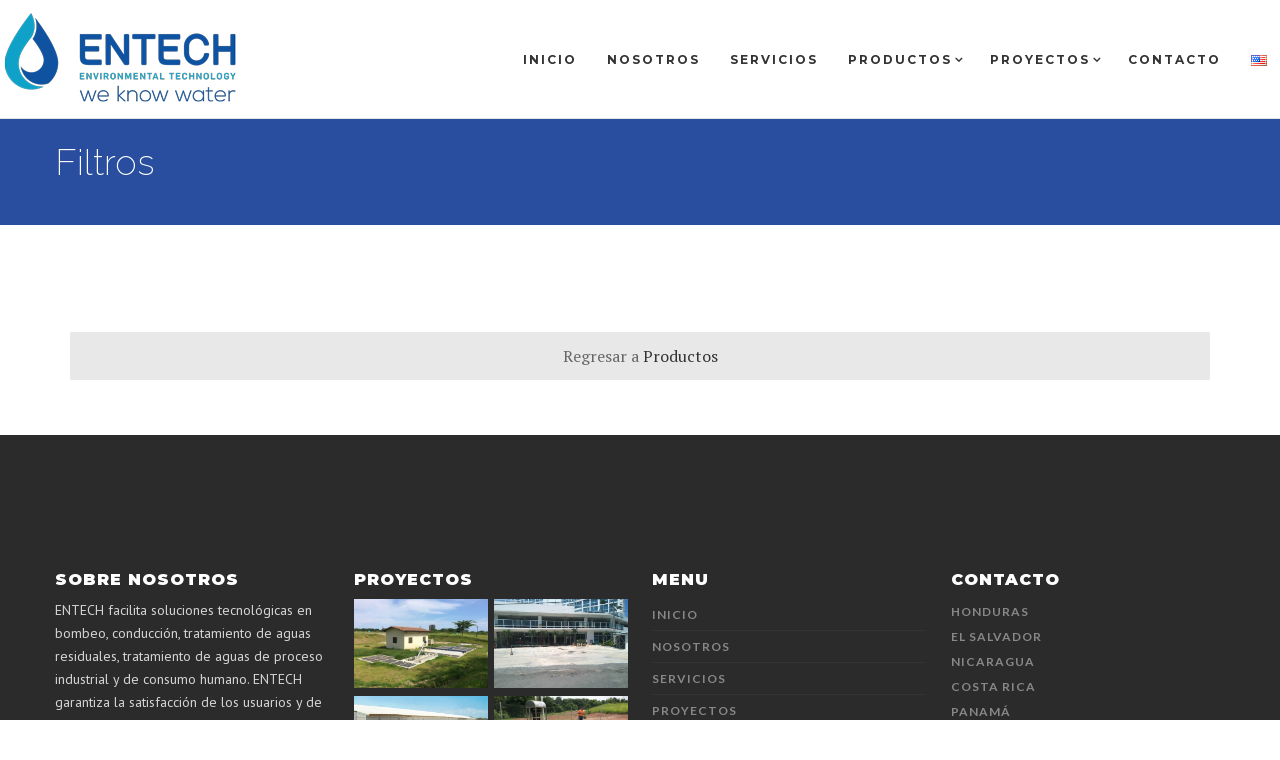

--- FILE ---
content_type: text/html; charset=UTF-8
request_url: http://www.entechwater.com/es/productos/filtros/
body_size: 18286
content:
<!DOCTYPE html>
<!--[if IE ]>
   <html class="ie" lang="es-ES">
<![endif]-->
<!--[if !IE]>-->
  <html lang="es-ES">
<!--<![endif]-->

<head>
<meta charset="UTF-8">
<meta name="viewport" content="width=device-width, initial-scale=1">
<link rel="profile" href="http://gmpg.org/xfn/11">
<link rel="pingback" href="http://www.entechwater.com/xmlrpc.php">
<title>Filtros &#8211; Entech Water</title>
<meta name='robots' content='max-image-preview:large' />
<link rel="alternate" href="http://www.entechwater.com/es/productos/filtros/" hreflang="es" />
<link rel="alternate" href="http://www.entechwater.com/en/products/filters/" hreflang="en" />
<link rel='dns-prefetch' href='//fonts.googleapis.com' />
<link rel="alternate" type="application/rss+xml" title="Entech Water &raquo; Feed" href="http://www.entechwater.com/es/feed/" />
<link rel="alternate" type="application/rss+xml" title="Entech Water &raquo; Feed de los comentarios" href="http://www.entechwater.com/es/comments/feed/" />
<script type="text/javascript">
window._wpemojiSettings = {"baseUrl":"https:\/\/s.w.org\/images\/core\/emoji\/14.0.0\/72x72\/","ext":".png","svgUrl":"https:\/\/s.w.org\/images\/core\/emoji\/14.0.0\/svg\/","svgExt":".svg","source":{"concatemoji":"http:\/\/www.entechwater.com\/wp-includes\/js\/wp-emoji-release.min.js?ver=6.1.9"}};
/*! This file is auto-generated */
!function(e,a,t){var n,r,o,i=a.createElement("canvas"),p=i.getContext&&i.getContext("2d");function s(e,t){var a=String.fromCharCode,e=(p.clearRect(0,0,i.width,i.height),p.fillText(a.apply(this,e),0,0),i.toDataURL());return p.clearRect(0,0,i.width,i.height),p.fillText(a.apply(this,t),0,0),e===i.toDataURL()}function c(e){var t=a.createElement("script");t.src=e,t.defer=t.type="text/javascript",a.getElementsByTagName("head")[0].appendChild(t)}for(o=Array("flag","emoji"),t.supports={everything:!0,everythingExceptFlag:!0},r=0;r<o.length;r++)t.supports[o[r]]=function(e){if(p&&p.fillText)switch(p.textBaseline="top",p.font="600 32px Arial",e){case"flag":return s([127987,65039,8205,9895,65039],[127987,65039,8203,9895,65039])?!1:!s([55356,56826,55356,56819],[55356,56826,8203,55356,56819])&&!s([55356,57332,56128,56423,56128,56418,56128,56421,56128,56430,56128,56423,56128,56447],[55356,57332,8203,56128,56423,8203,56128,56418,8203,56128,56421,8203,56128,56430,8203,56128,56423,8203,56128,56447]);case"emoji":return!s([129777,127995,8205,129778,127999],[129777,127995,8203,129778,127999])}return!1}(o[r]),t.supports.everything=t.supports.everything&&t.supports[o[r]],"flag"!==o[r]&&(t.supports.everythingExceptFlag=t.supports.everythingExceptFlag&&t.supports[o[r]]);t.supports.everythingExceptFlag=t.supports.everythingExceptFlag&&!t.supports.flag,t.DOMReady=!1,t.readyCallback=function(){t.DOMReady=!0},t.supports.everything||(n=function(){t.readyCallback()},a.addEventListener?(a.addEventListener("DOMContentLoaded",n,!1),e.addEventListener("load",n,!1)):(e.attachEvent("onload",n),a.attachEvent("onreadystatechange",function(){"complete"===a.readyState&&t.readyCallback()})),(e=t.source||{}).concatemoji?c(e.concatemoji):e.wpemoji&&e.twemoji&&(c(e.twemoji),c(e.wpemoji)))}(window,document,window._wpemojiSettings);
</script>
<style type="text/css">
img.wp-smiley,
img.emoji {
	display: inline !important;
	border: none !important;
	box-shadow: none !important;
	height: 1em !important;
	width: 1em !important;
	margin: 0 0.07em !important;
	vertical-align: -0.1em !important;
	background: none !important;
	padding: 0 !important;
}
</style>
	<link rel='stylesheet' id='wp-block-library-css' href='http://www.entechwater.com/wp-includes/css/dist/block-library/style.min.css?ver=6.1.9' type='text/css' media='all' />
<link rel='stylesheet' id='classic-theme-styles-css' href='http://www.entechwater.com/wp-includes/css/classic-themes.min.css?ver=1' type='text/css' media='all' />
<style id='global-styles-inline-css' type='text/css'>
body{--wp--preset--color--black: #000000;--wp--preset--color--cyan-bluish-gray: #abb8c3;--wp--preset--color--white: #ffffff;--wp--preset--color--pale-pink: #f78da7;--wp--preset--color--vivid-red: #cf2e2e;--wp--preset--color--luminous-vivid-orange: #ff6900;--wp--preset--color--luminous-vivid-amber: #fcb900;--wp--preset--color--light-green-cyan: #7bdcb5;--wp--preset--color--vivid-green-cyan: #00d084;--wp--preset--color--pale-cyan-blue: #8ed1fc;--wp--preset--color--vivid-cyan-blue: #0693e3;--wp--preset--color--vivid-purple: #9b51e0;--wp--preset--gradient--vivid-cyan-blue-to-vivid-purple: linear-gradient(135deg,rgba(6,147,227,1) 0%,rgb(155,81,224) 100%);--wp--preset--gradient--light-green-cyan-to-vivid-green-cyan: linear-gradient(135deg,rgb(122,220,180) 0%,rgb(0,208,130) 100%);--wp--preset--gradient--luminous-vivid-amber-to-luminous-vivid-orange: linear-gradient(135deg,rgba(252,185,0,1) 0%,rgba(255,105,0,1) 100%);--wp--preset--gradient--luminous-vivid-orange-to-vivid-red: linear-gradient(135deg,rgba(255,105,0,1) 0%,rgb(207,46,46) 100%);--wp--preset--gradient--very-light-gray-to-cyan-bluish-gray: linear-gradient(135deg,rgb(238,238,238) 0%,rgb(169,184,195) 100%);--wp--preset--gradient--cool-to-warm-spectrum: linear-gradient(135deg,rgb(74,234,220) 0%,rgb(151,120,209) 20%,rgb(207,42,186) 40%,rgb(238,44,130) 60%,rgb(251,105,98) 80%,rgb(254,248,76) 100%);--wp--preset--gradient--blush-light-purple: linear-gradient(135deg,rgb(255,206,236) 0%,rgb(152,150,240) 100%);--wp--preset--gradient--blush-bordeaux: linear-gradient(135deg,rgb(254,205,165) 0%,rgb(254,45,45) 50%,rgb(107,0,62) 100%);--wp--preset--gradient--luminous-dusk: linear-gradient(135deg,rgb(255,203,112) 0%,rgb(199,81,192) 50%,rgb(65,88,208) 100%);--wp--preset--gradient--pale-ocean: linear-gradient(135deg,rgb(255,245,203) 0%,rgb(182,227,212) 50%,rgb(51,167,181) 100%);--wp--preset--gradient--electric-grass: linear-gradient(135deg,rgb(202,248,128) 0%,rgb(113,206,126) 100%);--wp--preset--gradient--midnight: linear-gradient(135deg,rgb(2,3,129) 0%,rgb(40,116,252) 100%);--wp--preset--duotone--dark-grayscale: url('#wp-duotone-dark-grayscale');--wp--preset--duotone--grayscale: url('#wp-duotone-grayscale');--wp--preset--duotone--purple-yellow: url('#wp-duotone-purple-yellow');--wp--preset--duotone--blue-red: url('#wp-duotone-blue-red');--wp--preset--duotone--midnight: url('#wp-duotone-midnight');--wp--preset--duotone--magenta-yellow: url('#wp-duotone-magenta-yellow');--wp--preset--duotone--purple-green: url('#wp-duotone-purple-green');--wp--preset--duotone--blue-orange: url('#wp-duotone-blue-orange');--wp--preset--font-size--small: 13px;--wp--preset--font-size--medium: 20px;--wp--preset--font-size--large: 36px;--wp--preset--font-size--x-large: 42px;--wp--preset--spacing--20: 0.44rem;--wp--preset--spacing--30: 0.67rem;--wp--preset--spacing--40: 1rem;--wp--preset--spacing--50: 1.5rem;--wp--preset--spacing--60: 2.25rem;--wp--preset--spacing--70: 3.38rem;--wp--preset--spacing--80: 5.06rem;}:where(.is-layout-flex){gap: 0.5em;}body .is-layout-flow > .alignleft{float: left;margin-inline-start: 0;margin-inline-end: 2em;}body .is-layout-flow > .alignright{float: right;margin-inline-start: 2em;margin-inline-end: 0;}body .is-layout-flow > .aligncenter{margin-left: auto !important;margin-right: auto !important;}body .is-layout-constrained > .alignleft{float: left;margin-inline-start: 0;margin-inline-end: 2em;}body .is-layout-constrained > .alignright{float: right;margin-inline-start: 2em;margin-inline-end: 0;}body .is-layout-constrained > .aligncenter{margin-left: auto !important;margin-right: auto !important;}body .is-layout-constrained > :where(:not(.alignleft):not(.alignright):not(.alignfull)){max-width: var(--wp--style--global--content-size);margin-left: auto !important;margin-right: auto !important;}body .is-layout-constrained > .alignwide{max-width: var(--wp--style--global--wide-size);}body .is-layout-flex{display: flex;}body .is-layout-flex{flex-wrap: wrap;align-items: center;}body .is-layout-flex > *{margin: 0;}:where(.wp-block-columns.is-layout-flex){gap: 2em;}.has-black-color{color: var(--wp--preset--color--black) !important;}.has-cyan-bluish-gray-color{color: var(--wp--preset--color--cyan-bluish-gray) !important;}.has-white-color{color: var(--wp--preset--color--white) !important;}.has-pale-pink-color{color: var(--wp--preset--color--pale-pink) !important;}.has-vivid-red-color{color: var(--wp--preset--color--vivid-red) !important;}.has-luminous-vivid-orange-color{color: var(--wp--preset--color--luminous-vivid-orange) !important;}.has-luminous-vivid-amber-color{color: var(--wp--preset--color--luminous-vivid-amber) !important;}.has-light-green-cyan-color{color: var(--wp--preset--color--light-green-cyan) !important;}.has-vivid-green-cyan-color{color: var(--wp--preset--color--vivid-green-cyan) !important;}.has-pale-cyan-blue-color{color: var(--wp--preset--color--pale-cyan-blue) !important;}.has-vivid-cyan-blue-color{color: var(--wp--preset--color--vivid-cyan-blue) !important;}.has-vivid-purple-color{color: var(--wp--preset--color--vivid-purple) !important;}.has-black-background-color{background-color: var(--wp--preset--color--black) !important;}.has-cyan-bluish-gray-background-color{background-color: var(--wp--preset--color--cyan-bluish-gray) !important;}.has-white-background-color{background-color: var(--wp--preset--color--white) !important;}.has-pale-pink-background-color{background-color: var(--wp--preset--color--pale-pink) !important;}.has-vivid-red-background-color{background-color: var(--wp--preset--color--vivid-red) !important;}.has-luminous-vivid-orange-background-color{background-color: var(--wp--preset--color--luminous-vivid-orange) !important;}.has-luminous-vivid-amber-background-color{background-color: var(--wp--preset--color--luminous-vivid-amber) !important;}.has-light-green-cyan-background-color{background-color: var(--wp--preset--color--light-green-cyan) !important;}.has-vivid-green-cyan-background-color{background-color: var(--wp--preset--color--vivid-green-cyan) !important;}.has-pale-cyan-blue-background-color{background-color: var(--wp--preset--color--pale-cyan-blue) !important;}.has-vivid-cyan-blue-background-color{background-color: var(--wp--preset--color--vivid-cyan-blue) !important;}.has-vivid-purple-background-color{background-color: var(--wp--preset--color--vivid-purple) !important;}.has-black-border-color{border-color: var(--wp--preset--color--black) !important;}.has-cyan-bluish-gray-border-color{border-color: var(--wp--preset--color--cyan-bluish-gray) !important;}.has-white-border-color{border-color: var(--wp--preset--color--white) !important;}.has-pale-pink-border-color{border-color: var(--wp--preset--color--pale-pink) !important;}.has-vivid-red-border-color{border-color: var(--wp--preset--color--vivid-red) !important;}.has-luminous-vivid-orange-border-color{border-color: var(--wp--preset--color--luminous-vivid-orange) !important;}.has-luminous-vivid-amber-border-color{border-color: var(--wp--preset--color--luminous-vivid-amber) !important;}.has-light-green-cyan-border-color{border-color: var(--wp--preset--color--light-green-cyan) !important;}.has-vivid-green-cyan-border-color{border-color: var(--wp--preset--color--vivid-green-cyan) !important;}.has-pale-cyan-blue-border-color{border-color: var(--wp--preset--color--pale-cyan-blue) !important;}.has-vivid-cyan-blue-border-color{border-color: var(--wp--preset--color--vivid-cyan-blue) !important;}.has-vivid-purple-border-color{border-color: var(--wp--preset--color--vivid-purple) !important;}.has-vivid-cyan-blue-to-vivid-purple-gradient-background{background: var(--wp--preset--gradient--vivid-cyan-blue-to-vivid-purple) !important;}.has-light-green-cyan-to-vivid-green-cyan-gradient-background{background: var(--wp--preset--gradient--light-green-cyan-to-vivid-green-cyan) !important;}.has-luminous-vivid-amber-to-luminous-vivid-orange-gradient-background{background: var(--wp--preset--gradient--luminous-vivid-amber-to-luminous-vivid-orange) !important;}.has-luminous-vivid-orange-to-vivid-red-gradient-background{background: var(--wp--preset--gradient--luminous-vivid-orange-to-vivid-red) !important;}.has-very-light-gray-to-cyan-bluish-gray-gradient-background{background: var(--wp--preset--gradient--very-light-gray-to-cyan-bluish-gray) !important;}.has-cool-to-warm-spectrum-gradient-background{background: var(--wp--preset--gradient--cool-to-warm-spectrum) !important;}.has-blush-light-purple-gradient-background{background: var(--wp--preset--gradient--blush-light-purple) !important;}.has-blush-bordeaux-gradient-background{background: var(--wp--preset--gradient--blush-bordeaux) !important;}.has-luminous-dusk-gradient-background{background: var(--wp--preset--gradient--luminous-dusk) !important;}.has-pale-ocean-gradient-background{background: var(--wp--preset--gradient--pale-ocean) !important;}.has-electric-grass-gradient-background{background: var(--wp--preset--gradient--electric-grass) !important;}.has-midnight-gradient-background{background: var(--wp--preset--gradient--midnight) !important;}.has-small-font-size{font-size: var(--wp--preset--font-size--small) !important;}.has-medium-font-size{font-size: var(--wp--preset--font-size--medium) !important;}.has-large-font-size{font-size: var(--wp--preset--font-size--large) !important;}.has-x-large-font-size{font-size: var(--wp--preset--font-size--x-large) !important;}
.wp-block-navigation a:where(:not(.wp-element-button)){color: inherit;}
:where(.wp-block-columns.is-layout-flex){gap: 2em;}
.wp-block-pullquote{font-size: 1.5em;line-height: 1.6;}
</style>
<link rel='stylesheet' id='dslc-main-css-css' href='http://www.entechwater.com/wp-content/plugins/ds-live-composer/css/main.css?ver=2.0.4' type='text/css' media='all' />
<link rel='stylesheet' id='dslc-font-awesome-css' href='http://www.entechwater.com/wp-content/plugins/ds-live-composer/css/font-awesome.css?ver=2.0.4' type='text/css' media='all' />
<link rel='stylesheet' id='dslc-modules-css-css' href='http://www.entechwater.com/wp-content/plugins/ds-live-composer/css/modules.css?ver=2.0.4' type='text/css' media='all' />
<link rel='stylesheet' id='dslc-plugins-css-css' href='http://www.entechwater.com/wp-content/plugins/ds-live-composer/css/plugins.css?ver=2.0.4' type='text/css' media='all' />
<link rel='stylesheet' id='sm_customizer_fonts-css' href='//fonts.googleapis.com/css?family=Raleway%3A100%2C300%2Cregular%2C700%2C900|Montserrat%3Aregular%2C700%26subset%3Dlatin%2C' type='text/css' media='screen' />
<link rel='stylesheet' id='supermenu-css' href='http://www.entechwater.com/wp-content/plugins/supermenu/assets/css/supermenu.css?ver=6.1.9' type='text/css' media='all' />
<link rel='stylesheet' id='sm-pe-icon-css' href='http://www.entechwater.com/wp-content/plugins/supermenu/assets/css/pe-icon-7-stroke.css?ver=6.1.9' type='text/css' media='all' />
<link rel='stylesheet' id='vn-modecss-css' href='http://www.entechwater.com/wp-content/themes/vantage-bb/mode/multipurpose/style.css?ver=6.1.9' type='text/css' media='all' />
<link rel='stylesheet' id='vn-fontawesome-css' href='http://www.entechwater.com/wp-content/themes/vantage-bb/assets/css/vn.fontawesome.min.css?ver=6.1.9' type='text/css' media='all' />
<link rel='stylesheet' id='vantage-css' href='http://www.entechwater.com/wp-content/themes/vantage-bb/style.css?ver=6.1.9' type='text/css' media='all' />
<link rel='stylesheet' id='vn_customizer_fonts-css' href='//fonts.googleapis.com/css?family=PT+Serif%3Aregular%2Citalic%2C700|Montserrat%3Aregular%2C700|Lato%3A100%2C300%2Cregular%2Citalic%2C700%2C900|Raleway%3A100%2C300%2Cregular%2C700%2C900%26subset%3Dlatin%2C' type='text/css' media='screen' />
<link rel='stylesheet' id='js_composer_front-css' href='http://www.entechwater.com/wp-content/plugins/js_composer/assets/css/js_composer.min.css?ver=4.11.2.1' type='text/css' media='all' />
<script type='text/javascript' src='http://www.entechwater.com/wp-includes/js/jquery/jquery.min.js?ver=3.6.1' id='jquery-core-js'></script>
<script type='text/javascript' src='http://www.entechwater.com/wp-includes/js/jquery/jquery-migrate.min.js?ver=3.3.2' id='jquery-migrate-js'></script>
<script type='text/javascript' src='http://www.entechwater.com/wp-content/plugins/ds-live-composer/js/plugins.js?ver=2.0.4' id='dslc-plugins-js-js'></script>
<script type='text/javascript' id='dslc-main-js-js-extra'>
/* <![CDATA[ */
var DSLCAjax = {"ajaxurl":"http:\/\/www.entechwater.com\/wp-admin\/admin-ajax.php"};
/* ]]> */
</script>
<script type='text/javascript' src='http://www.entechwater.com/wp-content/plugins/ds-live-composer/js/main.js?ver=2.0.4' id='dslc-main-js-js'></script>
<script type='text/javascript' src='http://www.entechwater.com/wp-content/themes/vantage-bb/assets/js/vn.preloader.js?ver=1.1' id='vn-preloader-js-js'></script>
<script type='text/javascript' src='http://www.entechwater.com/wp-content/themes/vantage-bb/assets/js/vn.swiper-v2.min.js?ver=1.1' id='vn-swiper-v2-js-js'></script>
<script type='text/javascript' src='http://www.entechwater.com/wp-content/themes/vantage-bb/assets/js/vn.sticky-sidebar.js?ver=1.1' id='vn-sticky-sidebar-js-js'></script>
<script type='text/javascript' id='vn-scripts-js-js-extra'>
/* <![CDATA[ */
var vn_vars = {"url":"http:\/\/www.entechwater.com\/wp-admin\/admin-ajax.php","nonce":"2e4c126aaf","vn_active_mode":"multipurpose","vn_progress_bar":"yes","vn_page_transitions":"no","vn_pg_trns_show_logo":"yes","vn_pg_trns_logo":"","vn_ph_cursor_follower":"yes","vn_btt_visibility":"800","vn_ph_mouse_animation":"yes"};
/* ]]> */
</script>
<script type='text/javascript' src='http://www.entechwater.com/wp-content/themes/vantage-bb/assets/js/vn.scripts.js?ver=1.1' id='vn-scripts-js-js'></script>
<link rel="https://api.w.org/" href="http://www.entechwater.com/wp-json/" /><link rel="alternate" type="application/json" href="http://www.entechwater.com/wp-json/wp/v2/pages/963" /><link rel="EditURI" type="application/rsd+xml" title="RSD" href="http://www.entechwater.com/xmlrpc.php?rsd" />
<link rel="wlwmanifest" type="application/wlwmanifest+xml" href="http://www.entechwater.com/wp-includes/wlwmanifest.xml" />
<meta name="generator" content="WordPress 6.1.9" />
<link rel="canonical" href="http://www.entechwater.com/es/productos/filtros/" />
<link rel='shortlink' href='http://www.entechwater.com/?p=963' />
<link rel="alternate" type="application/json+oembed" href="http://www.entechwater.com/wp-json/oembed/1.0/embed?url=http%3A%2F%2Fwww.entechwater.com%2Fes%2Fproductos%2Ffiltros%2F" />
<link rel="alternate" type="text/xml+oembed" href="http://www.entechwater.com/wp-json/oembed/1.0/embed?url=http%3A%2F%2Fwww.entechwater.com%2Fes%2Fproductos%2Ffiltros%2F&#038;format=xml" />
		<div class="supermenu supermenu--animated  supermenu--fixed noanim supermenu--no-shadow supermenu__menu-items--sm-shadow supermenu--linkhover-none supermenu__topbar_disabled "><nav class="supermenu__desktop supermenu__navbar supermenu--default" role="navigation">
  <div class="supermenu__logo-wrapper">
    
  <a class="supermenu__logo supermenu--animated noanim supermenu__img-logo supermenu__primary-logo supermenu__logo-visible" href="http://www.entechwater.com"><img class="img-logo" src="http://www.entechwater.com/wp-content/uploads/2016/03/logo-entechlow.png"></a>
  <a class="supermenu__logo supermenu--animated noanim supermenu__img-logo supermenu__alt-logo" href="http://www.entechwater.com"><img class="img-logo" src="http://boldblocks.com/demo/vantage/wp-content/uploads/2015/03/vantage-white1.png"></a>
  
  </div> 
  <div id="supermenu__menu_items" class="supermenu__menu-items-wrapper supermenu--animated noanim"><ul class="supermenu__menu-items-ul"><li id="menu-item-91" class="menu-item menu-item-type-post_type menu-item-object-page menu-item-home menu-item-91"><a href="http://www.entechwater.com/es/inicio/"><span class="supermenu__menu-item-name">Inicio</span></a><span class="supermenu--dropdown-toggler"><i class="fa fa-angle-down"></i></span></li>
<li id="menu-item-90" class="menu-item menu-item-type-post_type menu-item-object-page menu-item-90"><a href="http://www.entechwater.com/es/nosotros/"><span class="supermenu__menu-item-name">Nosotros</span></a><span class="supermenu--dropdown-toggler"><i class="fa fa-angle-down"></i></span></li>
<li id="menu-item-135" class="menu-item menu-item-type-post_type menu-item-object-page menu-item-135"><a href="http://www.entechwater.com/es/nuestros-servicios/"><span class="supermenu__menu-item-name">Servicios</span></a><span class="supermenu--dropdown-toggler"><i class="fa fa-angle-down"></i></span></li>
<li id="menu-item-138" class="menu-item menu-item-type-post_type menu-item-object-page current-page-ancestor current-menu-ancestor current-menu-parent current-page-parent current_page_parent current_page_ancestor menu-item-has-children menu-item-138"><a href="http://www.entechwater.com/es/productos/"><span class="supermenu__menu-item-name">Productos</span></a><span class="supermenu--dropdown-toggler"><i class="fa fa-angle-down"></i></span>
<ul class="sub-menu">
	<li id="menu-item-1010" class="menu-item menu-item-type-post_type menu-item-object-page menu-item-1010"><a href="http://www.entechwater.com/es/productos/difusores/"><span class="supermenu__menu-item-name">Difusores</span></a><span class="supermenu--dropdown-toggler"><i class="fa fa-angle-down"></i></span></li>
	<li id="menu-item-1011" class="menu-item menu-item-type-post_type menu-item-object-page menu-item-1011"><a href="http://www.entechwater.com/es/productos/bombas-de-agua/"><span class="supermenu__menu-item-name">Bombas de Agua</span></a><span class="supermenu--dropdown-toggler"><i class="fa fa-angle-down"></i></span></li>
	<li id="menu-item-1009" class="menu-item menu-item-type-post_type menu-item-object-page current-menu-item page_item page-item-963 current_page_item menu-item-1009"><a href="http://www.entechwater.com/es/productos/filtros/" aria-current="page"><span class="supermenu__menu-item-name">Filtros</span></a><span class="supermenu--dropdown-toggler"><i class="fa fa-angle-down"></i></span></li>
	<li id="menu-item-1007" class="menu-item menu-item-type-post_type menu-item-object-page menu-item-1007"><a href="http://www.entechwater.com/es/productos/modulos-de-control/"><span class="supermenu__menu-item-name">Modulos de control</span></a><span class="supermenu--dropdown-toggler"><i class="fa fa-angle-down"></i></span></li>
	<li id="menu-item-1087" class="menu-item menu-item-type-post_type menu-item-object-page menu-item-1087"><a href="http://www.entechwater.com/es/productos/control-de-gases-y-fluidos/"><span class="supermenu__menu-item-name">Control de Gases y Fluidos</span></a><span class="supermenu--dropdown-toggler"><i class="fa fa-angle-down"></i></span></li>
	<li id="menu-item-1008" class="menu-item menu-item-type-post_type menu-item-object-page menu-item-1008"><a href="http://www.entechwater.com/es/productos/blower/"><span class="supermenu__menu-item-name">Blower</span></a><span class="supermenu--dropdown-toggler"><i class="fa fa-angle-down"></i></span></li>
	<li id="menu-item-1088" class="menu-item menu-item-type-post_type menu-item-object-page menu-item-1088"><a href="http://www.entechwater.com/es/productos/generadores-electricos-y-motobombas/"><span class="supermenu__menu-item-name">Generadores Electricos y Motobombas</span></a><span class="supermenu--dropdown-toggler"><i class="fa fa-angle-down"></i></span></li>
	<li id="menu-item-1006" class="menu-item menu-item-type-post_type menu-item-object-page menu-item-1006"><a href="http://www.entechwater.com/es/productos/otros/"><span class="supermenu__menu-item-name">Otros</span></a><span class="supermenu--dropdown-toggler"><i class="fa fa-angle-down"></i></span></li>
</ul>
</li>
<li id="menu-item-139" class="menu-item menu-item-type-post_type menu-item-object-page menu-item-has-children menu-item-139"><a href="http://www.entechwater.com/es/proyectos/"><span class="supermenu__menu-item-name">Proyectos</span></a><span class="supermenu--dropdown-toggler"><i class="fa fa-angle-down"></i></span>
<ul class="sub-menu">
	<li id="menu-item-144" class="menu-item menu-item-type-post_type menu-item-object-page menu-item-144"><a href="http://www.entechwater.com/es/proyectos/honduras/"><span class="supermenu__menu-item-name">Honduras</span></a><span class="supermenu--dropdown-toggler"><i class="fa fa-angle-down"></i></span></li>
	<li id="menu-item-143" class="menu-item menu-item-type-post_type menu-item-object-page menu-item-143"><a href="http://www.entechwater.com/es/proyectos/el-salvador/"><span class="supermenu__menu-item-name">El Salvador</span></a><span class="supermenu--dropdown-toggler"><i class="fa fa-angle-down"></i></span></li>
	<li id="menu-item-142" class="menu-item menu-item-type-post_type menu-item-object-page menu-item-142"><a href="http://www.entechwater.com/es/proyectos/nicaragua/"><span class="supermenu__menu-item-name">Nicaragua</span></a><span class="supermenu--dropdown-toggler"><i class="fa fa-angle-down"></i></span></li>
	<li id="menu-item-141" class="menu-item menu-item-type-post_type menu-item-object-page menu-item-141"><a href="http://www.entechwater.com/es/proyectos/costa-rica/"><span class="supermenu__menu-item-name">Costa Rica</span></a><span class="supermenu--dropdown-toggler"><i class="fa fa-angle-down"></i></span></li>
	<li id="menu-item-848" class="menu-item menu-item-type-post_type menu-item-object-page menu-item-848"><a href="http://www.entechwater.com/es/proyectos/panama/"><span class="supermenu__menu-item-name">Panamá</span></a><span class="supermenu--dropdown-toggler"><i class="fa fa-angle-down"></i></span></li>
</ul>
</li>
<li id="menu-item-148" class="menu-item menu-item-type-post_type menu-item-object-page menu-item-148"><a href="http://www.entechwater.com/es/contacto/"><span class="supermenu__menu-item-name">Contacto</span></a><span class="supermenu--dropdown-toggler"><i class="fa fa-angle-down"></i></span></li>
<li id="menu-item-1214-en" class="lang-item lang-item-12 lang-item-en lang-item-first menu-item menu-item-type-custom menu-item-object-custom menu-item-1214-en"><a href="http://www.entechwater.com/en/products/filters/" hreflang="en-US" lang="en-US"><span class="supermenu__menu-item-name"><img src="[data-uri]" alt="English" width="16" height="11" style="width: 16px; height: 11px;" /></span></a><span class="supermenu--dropdown-toggler"><i class="fa fa-angle-down"></i></span></li>
</ul></div>	
  </nav><nav class="supermenu__mobile supermenu__navbar supermenu--default" role="navigation">
  <button type="button" class="supermenu__toggler toggler--tm-tgl-sm" data-toggle="collapse" data-target="#supermenu__menu-items">
  <span class="toggler--lines"></span>
</button>  <div class="supermenu__logo-wrapper">
    
  <a class="supermenu__logo supermenu--animated noanim supermenu__img-logo supermenu__primary-logo supermenu__logo-visible" href="http://www.entechwater.com"><img class="img-logo" src="http://www.entechwater.com/wp-content/uploads/2016/03/logo-entechlow.png"></a>
  <a class="supermenu__logo supermenu--animated noanim supermenu__img-logo supermenu__alt-logo" href="http://www.entechwater.com"><img class="img-logo" src="http://boldblocks.com/demo/vantage/wp-content/uploads/2015/03/vantage-white1.png"></a>
  
  </div> 
  <div id="supermenu__menu_items" class="supermenu__menu-items-wrapper supermenu--animated noanim"><ul class="supermenu__menu-items-ul"><li class="menu-item menu-item-type-post_type menu-item-object-page menu-item-home menu-item-91"><a href="http://www.entechwater.com/es/inicio/"><span class="supermenu__menu-item-name">Inicio</span></a><span class="supermenu--dropdown-toggler"><i class="fa fa-angle-down"></i></span></li>
<li class="menu-item menu-item-type-post_type menu-item-object-page menu-item-90"><a href="http://www.entechwater.com/es/nosotros/"><span class="supermenu__menu-item-name">Nosotros</span></a><span class="supermenu--dropdown-toggler"><i class="fa fa-angle-down"></i></span></li>
<li class="menu-item menu-item-type-post_type menu-item-object-page menu-item-135"><a href="http://www.entechwater.com/es/nuestros-servicios/"><span class="supermenu__menu-item-name">Servicios</span></a><span class="supermenu--dropdown-toggler"><i class="fa fa-angle-down"></i></span></li>
<li class="menu-item menu-item-type-post_type menu-item-object-page current-page-ancestor current-menu-ancestor current-menu-parent current-page-parent current_page_parent current_page_ancestor menu-item-has-children menu-item-138"><a href="http://www.entechwater.com/es/productos/"><span class="supermenu__menu-item-name">Productos</span></a><span class="supermenu--dropdown-toggler"><i class="fa fa-angle-down"></i></span>
<ul class="sub-menu">
	<li class="menu-item menu-item-type-post_type menu-item-object-page menu-item-1010"><a href="http://www.entechwater.com/es/productos/difusores/"><span class="supermenu__menu-item-name">Difusores</span></a><span class="supermenu--dropdown-toggler"><i class="fa fa-angle-down"></i></span></li>
	<li class="menu-item menu-item-type-post_type menu-item-object-page menu-item-1011"><a href="http://www.entechwater.com/es/productos/bombas-de-agua/"><span class="supermenu__menu-item-name">Bombas de Agua</span></a><span class="supermenu--dropdown-toggler"><i class="fa fa-angle-down"></i></span></li>
	<li class="menu-item menu-item-type-post_type menu-item-object-page current-menu-item page_item page-item-963 current_page_item menu-item-1009"><a href="http://www.entechwater.com/es/productos/filtros/" aria-current="page"><span class="supermenu__menu-item-name">Filtros</span></a><span class="supermenu--dropdown-toggler"><i class="fa fa-angle-down"></i></span></li>
	<li class="menu-item menu-item-type-post_type menu-item-object-page menu-item-1007"><a href="http://www.entechwater.com/es/productos/modulos-de-control/"><span class="supermenu__menu-item-name">Modulos de control</span></a><span class="supermenu--dropdown-toggler"><i class="fa fa-angle-down"></i></span></li>
	<li class="menu-item menu-item-type-post_type menu-item-object-page menu-item-1087"><a href="http://www.entechwater.com/es/productos/control-de-gases-y-fluidos/"><span class="supermenu__menu-item-name">Control de Gases y Fluidos</span></a><span class="supermenu--dropdown-toggler"><i class="fa fa-angle-down"></i></span></li>
	<li class="menu-item menu-item-type-post_type menu-item-object-page menu-item-1008"><a href="http://www.entechwater.com/es/productos/blower/"><span class="supermenu__menu-item-name">Blower</span></a><span class="supermenu--dropdown-toggler"><i class="fa fa-angle-down"></i></span></li>
	<li class="menu-item menu-item-type-post_type menu-item-object-page menu-item-1088"><a href="http://www.entechwater.com/es/productos/generadores-electricos-y-motobombas/"><span class="supermenu__menu-item-name">Generadores Electricos y Motobombas</span></a><span class="supermenu--dropdown-toggler"><i class="fa fa-angle-down"></i></span></li>
	<li class="menu-item menu-item-type-post_type menu-item-object-page menu-item-1006"><a href="http://www.entechwater.com/es/productos/otros/"><span class="supermenu__menu-item-name">Otros</span></a><span class="supermenu--dropdown-toggler"><i class="fa fa-angle-down"></i></span></li>
</ul>
</li>
<li class="menu-item menu-item-type-post_type menu-item-object-page menu-item-has-children menu-item-139"><a href="http://www.entechwater.com/es/proyectos/"><span class="supermenu__menu-item-name">Proyectos</span></a><span class="supermenu--dropdown-toggler"><i class="fa fa-angle-down"></i></span>
<ul class="sub-menu">
	<li class="menu-item menu-item-type-post_type menu-item-object-page menu-item-144"><a href="http://www.entechwater.com/es/proyectos/honduras/"><span class="supermenu__menu-item-name">Honduras</span></a><span class="supermenu--dropdown-toggler"><i class="fa fa-angle-down"></i></span></li>
	<li class="menu-item menu-item-type-post_type menu-item-object-page menu-item-143"><a href="http://www.entechwater.com/es/proyectos/el-salvador/"><span class="supermenu__menu-item-name">El Salvador</span></a><span class="supermenu--dropdown-toggler"><i class="fa fa-angle-down"></i></span></li>
	<li class="menu-item menu-item-type-post_type menu-item-object-page menu-item-142"><a href="http://www.entechwater.com/es/proyectos/nicaragua/"><span class="supermenu__menu-item-name">Nicaragua</span></a><span class="supermenu--dropdown-toggler"><i class="fa fa-angle-down"></i></span></li>
	<li class="menu-item menu-item-type-post_type menu-item-object-page menu-item-141"><a href="http://www.entechwater.com/es/proyectos/costa-rica/"><span class="supermenu__menu-item-name">Costa Rica</span></a><span class="supermenu--dropdown-toggler"><i class="fa fa-angle-down"></i></span></li>
	<li class="menu-item menu-item-type-post_type menu-item-object-page menu-item-848"><a href="http://www.entechwater.com/es/proyectos/panama/"><span class="supermenu__menu-item-name">Panamá</span></a><span class="supermenu--dropdown-toggler"><i class="fa fa-angle-down"></i></span></li>
</ul>
</li>
<li class="menu-item menu-item-type-post_type menu-item-object-page menu-item-148"><a href="http://www.entechwater.com/es/contacto/"><span class="supermenu__menu-item-name">Contacto</span></a><span class="supermenu--dropdown-toggler"><i class="fa fa-angle-down"></i></span></li>
<li class="lang-item lang-item-12 lang-item-en lang-item-first menu-item menu-item-type-custom menu-item-object-custom menu-item-1214-en"><a href="http://www.entechwater.com/en/products/filters/" hreflang="en-US" lang="en-US"><span class="supermenu__menu-item-name"><img src="[data-uri]" alt="English" width="16" height="11" style="width: 16px; height: 11px;" /></span></a><span class="supermenu--dropdown-toggler"><i class="fa fa-angle-down"></i></span></li>
</ul></div>	
  </nav>		</div>
		<div class="supermenu__spacer"></div><div id="smsearch" class="supermenu__searchform">
  <div class="supermenu__close">
    <a class="supermenu__searchform_close" href="#"></a>
  </div>
	<form role="search" method="get" class="supermenu__form" action="http://www.entechwater.com/">
		<fieldset>
			<input class="supermenu__searchform_input" type="search" name="s" placeholder="Search" autocomplete="off" value="" />
			<i class="fa fa-search supermenu__searchform_icon"></i>
			<input type="hidden" alt="Search" />
		</fieldset>
	</form>
</div><style type="text/css" id="supermenu-customizer">
aside/*.supermenu__desktop.supermenu--default, 
.supermenu__desktop.supermenu--inverted {
  height: 118px;
}
*/ /* CSS1J */




.supermenu__desktop.supermenu--stacked {
  height: 253px;
}
.supermenu--fixed.supermenu--etpcrossed .supermenu__desktop.supermenu--stacked {
  height: 40px;
}
.supermenu__mobile {
  height: 118px;
}

.supermenu {
  min-height: 118px;
  border-width: 0px 0px 0px 0px;
  border-color: #d3d3d3;
  border-style: solid;
  background: #ffffff;
}
body {
  padding-top: 100px;
}  

.safari body.superside-open .supermenu {
  margin-top: 100px !important;
}
.supermenu--stacked .supermenu__menu-items-wrapper {
  background: #f7f7f7;
}
.supermenu .supermenu__navbar, 
.superbar__container {
  max-width: 1320px;
}
.supermenu.supermenu--alt-styles {
  background: #232323 !important;
}
.supermenu.is-hidden {
  transform: translateY(-118px);
  -webkit-transform: translateY(-118px);
}
.supermenu.supermenu--animated {
  -webkit-animation-delay: 0s;
  animation-delay: 0s;
  -webkit-animation-duration: 1s;
  animation-duration: 1s;
}
@media all and (max-width: 786px) {
  .supermenu__mobile {
    display: block;
  }
  .supermenu__desktop {
    display: none;
  }
  .supermenu__mobile .smdropdown-menu li {
    background: #232323;
  }
}
.supermenu__toggler .toggler--lines, 
.supermenu__toggler .toggler--lines:before, 
.supermenu__toggler .toggler--lines:after {
  background: #989898}
.supermenu__toggler:hover .toggler--lines, 
.supermenu__toggler:hover .toggler--lines:before, 
.supermenu__toggler:hover .toggler--lines:after {
  background: #ffffff;
}
.superside__toggler .toggler--lines, 
.superside__toggler .toggler--lines:before, 
.superside__toggler .toggler--lines:after {
  background: #989898;
}
.superside__toggler:hover .toggler--lines, 
.superside__toggler:hover .toggler--lines:before, 
.superside__toggler:hover .toggler--lines:after {
  background: #ffffff;
}
.superside__close__icon::before, 
.superside__close__icon::after {
  background: #ffffff;
}
/* 2. LOGO */
.supermenu__logo-wrapper .img-logo {
  max-height: 100px;
  margin-top: 9px;
}
.supermenu--stacked .supermenu__logo-wrapper .img-logo {
  margin-top: 17.5px;
  max-height: 100px;
}
.supermenu__logo-wrapper .supermenu__text-logo {
  font-family: 'Raleway', sans-serif;
  font-weight: 700;
  font-size: 14px;
  margin-top: 45px;
  margin-bottom: 45px;
  letter-spacing: 3px;
  color: #232323;
  border-width: 2px;
  border-color: #232323;
}
.supermenu--etpcrossed.supermenu--fixed .supermenu__logo-wrapper .img-logo {
  max-height: 30px;
  margin-top: 5px;
}
.supermenu--alt-styles .supermenu__logo-wrapper .supermenu__text-logo{
  color: Array;
}
.supermenu__logo.supermenu--animated {
  -webkit-animation-delay: 0s;
  animation-delay: 0s;
  -webkit-animation-duration: 1s;
  animation-duration: 1s;
}
.supermenu--alt-styles .supermenu__text-logo {
  margin-top: 6px;
  margin-bottom: 6px;
}
.supermenu__mobile .supermenu__toggler, 
.supermenu__mobile .superside__toggler {
  height: 118px;
}
.supermenu--etpcrossed.supermenu--fixed .supermenu__mobile .supermenu__toggler, 
.supermenu--etpcrossed.supermenu--fixed .supermenu__mobile .superside__toggler {
  height: 40px;
}
.supermenu.change-size.stacked .sm-navbar-brand.text-logo {
  margin-top: 6px;
  margin-bottom: 6px;
}
.supermenu__desktop.supermenu--stacked .supermenu__logo-wrapper {
  height: 135px;
}
/* 3. MENU ITEMS */
.supermenu__desktop .supermenu__menu-items-ul > li {
  padding-top: 49.5px;
  padding-bottom: 49.5px;
}
.supermenu__menu-items-ul.supermenu--animated {
  -webkit-animation-delay: 1s;
  animation-delay: 1s;
  -webkit-animation-duration: 0s;
  animation-duration: 0s;
}
.supermenu__menu-items-ul > li > a {
  color: #333333;
  font-family: Montserrat;
  font-weight: 700;
  font-size: 12px;
  line-height: 1;
  letter-spacing: 2px;
  text-transform: uppercase;
  transition: all 0.3s;
  -webkit-transition: all 0.3s;
}
.supermenu__menu-items-ul > li > .supermenu--dropdown-toggler {
  color: #333333;
}
.supermenu__menu-items-ul > li:hover > a, 
.supermenu__menu-items-ul > li > a:focus, 
.supermenu__menu-items-ul > li:hover > .supermenu--dropdown-toggler {
  color: #0fa1c7;
}
.supermenu__menu-items-ul > li.current-menu-item > a, 
.supermenu__menu-items-ul > li.current-menu-item > .supermenu--dropdown-toggler {
  color: #0e52a0;
}
.supermenu--alt-styles .supermenu__menu-items-ul > li > a, 
.supermenu--alt-styles .supermenu__menu-items-ul > li > .supermenu--dropdown-toggler {
  color: #989898;
}
.supermenu--alt-styles .supermenu__menu-items-ul > li > a:hover, 
.supermenu--alt-styles .supermenu__menu-items-ul > li > a:focus, 
.supermenu--alt-styles .supermenu__menu-items-ul > li:hover > .supermenu--dropdown-toggler {
  color: #ffffff;
}
.supermenu--alt-styles .supermenu__menu-items-ul > .current-menu-item > a, 
.supermenu--alt-styles .supermenu__menu-items-ul > .current-menu-item > a:hover, 
.supermenu--alt-styles .supermenu__menu-items-ul > .current-menu-item > a:focus, 
.supermenu--alt-styles .supermenu__menu-items-ul > .current-menu-item > .supermenu--dropdown-toggler {
  color: #ffffff;
}
.supermenu .supermenu__desktop .supermenu__menu-items-wrapper {
  height: 118px;
}
.supermenu.supermenu--fixed.supermenu--etpcrossed .supermenu__desktop .supermenu__menu-items-wrapper {
  height: 40px;
}
/* 4. DROPDOWN & MEGAMENU */
.supermenu__menu-items-ul > li .sub-menu {
  background: rgba(35,35,35,1);
}
.supermenu__menu-items-ul > li > .sub-menu {
  border-width: 2px 0px 0px 0px;
  border-color: #3a5b9e;
  border-radius: 0px;
}
.supermenu--stacked-inverted .supermenu__menu-items-ul > li > .sub-menu {
  top: 118px;
}
.supermenu__mobile .supermenu__menu-items-ul > li .sub-menu {
  background: #232323;
}
.supermenu__menu-items-ul > li.megamenu .sub-menu {
  max-width: 1170px;
  margin: 0 auto;
}
.supermenu--alt-styles .supermenu__menu-items-ul > li.megamenu .sub-menu, 
.supermenu--alt-styles .supermenu__menu-items-ul > li .sub-menu {
  background-color: rgba(35,35,35,1);
}
.supermenu__menu-items-ul > li .sub-menu a, 
.supermenu__menu-items-ul > li .sub-menu .supermenu--dropdown-toggler, 
.supermenu__menu-items-u li.megamenu > ul > li.menu-item-type-sidebar .supermenu-widget ul li a {
  color: #989898;
  font-family: Montserrat;
  font-weight: 700;
  font-size: 11px;
  letter-spacing: 1px;
  text-transform: uppercase;
}
.supermenu__menu-items-ul > li .sub-menu .current-menu-item a, 
.supermenu__menu-items-ul > li .sub-menu .current-menu-item .supermenu--dropdown-toggler, 
.supermenu__menu-items-u li.megamenu > ul > li.menu-item-type-sidebar .supermenu-widget ul li a:hover {
  color: #ffffff;
}
.supermenu__menu-items-ul > li .sub-menu a:hover,
.supermenu__menu-items-ul > li .sub-menu a:focus, 
.supermenu__menu-items-ul > li .sub-menu li:hover .supermenu--dropdown-toggler {
  color: #ffffff;
}
.supermenu__menu-items-u li.megamenu > ul > li.menu-item-has-children > a,
.supermenu__menu-items-u li.megamenu > ul > li.menu-item-type-sidebar .supermenu-widget h4 {
  color: #ffffff;
  font-size: 14px;
}
.supermenu--alt-styles .supermenu__menu-items-ul > li .sub-menu a {
  color: #ececec;
}
.supermenu--alt-styles .supermenu__menu-items-ul > li .sub-menu a:hover, 
.supermenu--alt-styles .supermenu__menu-items-ul > li .sub-menu a:focus {
  color: #ffffff;
}
.supermenu--alt-styles .supermenu__menu-items-ul > li .sub-menu .current-menu-item a, 
.supermenu--alt-styles .supermenu__menu-items-ul > li .sub-menu .current-menu-item a:hover, 
.supermenu--alt-styles .supermenu__menu-items-ul > li .sub-menu .current-menu-item a:focus {
  color: #ffffff;
}
.supermenu__menu-items-u li.megamenu > ul > li.menu-item-type-sidebar .supermenu-widget li,
.supermenu__menu-items-u li.megamenu > ul > li.menu-item-type-sidebar .supermenu-widget p,
.supermenu__menu-items-u li.megamenu > ul > li.menu-item-type-sidebar .supermenu-widget .textwidget,
.supermenu__menu-items-u li.megamenu > ul > li.menu-item-type-sidebar .supermenu-widget table {
  color: #989898;
}
.supermenu--etpcrossed.supermenu--fixed .supermenu__desktop .supermenu__menu-items-ul > li {
  padding-top: 10.5px;
  padding-bottom: 10.5px;
}
.supermenu--etpcrossed.supermenu--fixed .supermenu__desktop.supermenu--stacked .supermenu__menu-items-ul > li {
  padding-top: 6.5px;
  padding-bottom: 6.5px;
}
.supermenu.supermenu--etpcrossed.supermenu--fixed {
  min-height: 40px !important;
  max-height: 40px !important;
}
.supermenu.supermenu--etpcrossed.supermenu--fixed .supermenu__mobile {
  height: 40px;
}
.supermenu__menu-items-ul > li.menu-item-has-children > .supermenu--dropdown-toggler {
  font-size: 12px;
}
.supermenu__menu-items-ul > li.menu-item-has-children > .sub-menu .supermenu--dropdown-toggler {
  font-size: 11px;
  max-height: 41px;
}
.supermenu__desktop .supermenu__menu-items-ul > .megamenu > .sub-menu > li > a {
  color: #ffffff;
  font-size: 14px;
}
/* 5. MOBILE TOGGLE */
.tm-lines-button .lines,
.tm-lines-button .lines:before,
.tm-lines-button .lines:after {
  background: #989898;
}
.tm-lines-button:hover .lines,
.tm-lines-button:hover .lines:before,
.tm-lines-button:hover .lines:after {
  background: #ffffff;
}

.supermenu__desktop .superside__toggler__item.toggler--ss-tgl-sm {
  padding-top: 41.5px;
  padding-bottom: 41.5px;
}
.supermenu__desktop .superside__toggler__item.toggler--ss-tgl-md {
  padding-top: 39.5px;
  padding-bottom: 39.5px;  
}
.supermenu__desktop .superside__toggler__item.toggler--ss-tgl-lg {
  padding-top: 29.5px;
  padding-bottom: 29.5px;  
}

.supermenu--alt-styles .supermenu__desktop .superside__toggler__item.toggler--ss-tgl-sm {
  padding-top: 2.5px;
  padding-bottom: 2.5px;
}
.supermenu--alt-styles .supermenu__desktop .superside__toggler__item.toggler--ss-tgl-md {
  padding-top: 0.5px;
  padding-bottom: 0.5px;  
}
.supermenu--alt-styles .supermenu__desktop .superside__toggler__item.toggler--ss-tgl-lg {
  padding-top: -2.5px;
  padding-bottom: -2.5px;  
}


/* 6. MENU LAYOUTS */


/* 7. LINK EFFECTS */
.supermenu .sm-effect-8>li {
  padding-top: ;
  padding-bottom: ;
}
.supermenu .sm-effect-8 li.active a .menu-item-name::before,
.supermenu .sm-effect-8 li.active a .menu-item-name::after {
  border-color: #0e52a0;

}
.supermenu .sm-effect-8 li.active a .menu-item-name::after {
  border-color: #0e52a0;
}
.supermenu .sm-effect-8 li.active a .menu-item-name::before {
  border-color: #0e52a0;
  opacity: 0.3;
}
.supermenu .sm-effect-21 a .menu-item-name::before,
.supermenu .sm-effect-21 a .menu-item-name::after {
  background: #0fa1c7;
}
.supermenu .sm-effect-21 li.active a .menu-item-name::before,
.supermenu .sm-effect-21 li.active a .menu-item-name::after {
  background: #0e52a0;
}
.supermenu--linkhover-6 .supermenu__menu-items-ul > li > a .supermenu__menu-item-name::after, 
.supermenu--linkhover-6 .supermenu__menu-items-ul > li.current-menu-item > a .supermenu__menu-item-name::after {
  background-color: #0e52a0;;
}

.supermenu {
  visibility: visible;
}

/* Superbar */
.superbar {
  background-color: #333333;
  font-family: 'Montserrat', sans-serif;
  font-size: 11px;
  font-weight: 400;
  color: #d4d4d4;
}
.superbar.superbar__supermenu--fixed {
  position: fixed;
  top: 0;
  left: 0;
  right: 0;
      z-index: 9999;
}
.supermenu__topbar_enabled.supermenu--fixed {
  top: 32px;
}
.supermenu__topbar_enabled.supermenu--fixed.supermenu--fixed-scrollup, 
.supermenu__topbar_enabled.supermenu--fixed.supermenu--fixed-after-etp {
  top: 0;
}
.superbar a {
  color: #d4d4d4;
}
.superbar a:hover {
  color: #ffffff;
}

/* Supercart */
.supermenu__desktop .supermenu__menu-items-ul > li.supercart__cart > .sub-menu {
  color: #989898;
  font-family: Montserrat;
  font-weight: 700;
  font-size: 11px;
  letter-spacing: 1px; 
}
.supermenu__menu-items-ul .supercart__cart > a {
  font-size: 18px;
}
.supercart__cart > a:after {
  background: #333333;
}
.supercart__cart:hover > a:after {
  background: #0fa1c7;
}
/* 9. SUPERSIDE MENU */
.superside-open.superside-enabled {
  cursor: url(supermenu/assets/img/close-white.png), pointer;
}
.superside {
  background-color: rgba(35,35,35,1);
  background-image: url('');
  background-repeat: repeat;
  background-size: cover;
}
.superside .superside__separator {
  /*margin-top: 0px;
  margin-bottom: 0px;*/
  background: ; /*TODO*/
}
.superside .superside__menu li:hover {
  background: rgba(0,0,0,0.1);
}
.superside a {
  color: #c9c9c9;
  font-family: Montserrat;
  font-weight: 700;
  font-size: 11px;
  letter-spacing: 2px;
  transition: all 0.3s;
  -webkit-transition: all 0.3s;
}
.superside, 
.superside *, 
.superside h1, 
.superside h2, 
.superside h3, 
.superside h4, 
.superside h5, 
.superside h6, 
.superside p {
  color: #c9c9c9;
}
.superside .menu a {
  text-transform: uppercase;
}
.superside a:hover, 
.superside a:focus {
  color: #ffffff;
  outline: 0;
}
.superside .superside__widgets > .widget > h1, 
.superside .superside__widgets > .widget > h2, 
.superside .superside__widgets > .widget > h3, 
.superside .superside__widgets > .widget > h4 {
  font-size: 18px;
}
.superside__close__icon .lines:before,
.superside__close__icon .lines:after {
  background: #c9c9c9;
}
.superside__close__icon:hover .lines:before,
.superside__close__icon:hover .lines:after {
  background: #ffffff;
}
.superside li.current_page_item a {
  color: #ffffff;
}
.superside .superside-social-icons .icon {
  font-size: 11 * 1.5;
}
body.superside--enabled:before {
  background: rgba(35, 35, 35, 0.8);
}
body.superside--open:before {
  cursor: url("http://boldblocks.com/staging/supermenu/wp-content/plugins/supermenu/assets/img/close-white.png"), default;
}
.superside__copyrights {
  color: #c9c9c9;
  font-family: Montserrat;
  font-weight: 700;
  font-size: 11px;
  letter-spacing: 2px;
}
.superside-toggler .lines,
.superside-toggler .lines:before,
.superside-toggler .lines:after {
  background: #989898;
}
.superside-toggler:hover .lines,
.superside-toggler:hover .lines:before,
.superside-toggler:hover .lines:after {
  background: #ffffff;
}

.superside .ss-text-logo .logo {
  font-family: Raleway;
  font-weight: 700;
  font-size: 14px;
  padding: 5px;
  letter-spacing: 3px;
  text-transform: ;
  color: #ffffff;
  border-width: 2px;
  border-color: #ffffff;
  border-style: solid;
}
.superside .superside-logo {
  max-height: 30px;
}
.superside {
  visibility: visible;
}



/* Searchform */
.supermenu__searchform {
  background: rgba(0,0,0,0.6);
}
.supermenu__searchform .supermenu__searchform_input {
  color: Array;
  background: rgba(255,255,255,1);
  border-width: 0px 0px 0px 0px;
  border-color: #d3d3d3;
  border-style: solid;
}

.supermenu__mobile .supermenu__menu-items-wrapper {
  background: #ffffff;
}
/* 10. SUPERSIDE WIDGETS */
/* DESKTOP*/
@media all and (min-width: 786px) {
  
}

/*MOBILE*/
@media all and (max-width: 786px) {
  .supermenu.stacked {
    max-height: 59px;
  }
  .superside--sidebar--slidein--right .supermenu.supermenu--fixed, 
  .superside--sidebar--fadein--right .supermenu.supermenu--fixed, 
  .superside--sidebar--offcanvas--right .supermenu.supermenu--fixed, 
  .superside--sidebar--slidein--left .supermenu.supermenu--fixed, 
  .superside--sidebar--fadein--left .supermenu.supermenu--fixed, 
  .superside--sidebar--offcanvas--left .supermenu.supermenu--fixed, 
  .superside--sidebar--slidein--right, 
  .superside--sidebar--fadein--right, 
  .superside--sidebar--offcanvas--right, 
  .superside--sidebar--slidein--left, 
  .superside--sidebar--fadein--left, 
  .superside--sidebar--offcanvas--left {
    width: 100%;
  }
  .superside--sidebar--slidein--left .supermenu.supermenu--fixed, 
  .superside--sidebar--fadein--left .supermenu.supermenu--fixed, 
  .superside--sidebar--offcanvas--left .supermenu.supermenu--fixed {
    left: 0;
  }
  .superside--sidebar--slidein--right.superside--open .superside, 
  .superside--sidebar--fadein--right.superside--open .superside, 
  .superside--sidebar--offcanvas--right.superside--open .superside {
    right: 0;
  }
  .superside--sidebar--slidein--left.superside--open .superside, 
  .superside--sidebar--fadein--left.superside--open .superside, 
  .superside--sidebar--offcanvas--left.superside--open .superside {
    left: 0;
  }
  .superside--sidebar--slidein--right .superside__close, 
  .superside--sidebar--fadein--right .superside__close, 
  .superside--sidebar--offcanvas--right .superside__close, 
  .superside--sidebar--slidein--left .superside__close, 
  .superside--sidebar--fadein--left .superside__close, 
  .superside--sidebar--offcanvas--left .superside__close {
    display: block;
  }
  .superside--sidebar--slidein--right .superside__toggler__item, 
  .superside--sidebar--fadein--right .superside__toggler__item, 
  .superside--sidebar--offcanvas--right .superside__toggler__item, 
  .superside--sidebar--slidein--left .superside__toggler__item, 
  .superside--sidebar--fadein--left .superside__toggler__item, 
  .superside--sidebar--offcanvas--left .superside__toggler__item {
    display: inline-block;
  }
  .superside--sidebar--slidein--right .superside, 
  .superside--sidebar--fadein--right .superside, 
  .superside--sidebar--offcanvas--right .superside {
    right: -300px;
  }
  .superside--sidebar--slidein--left .superside, 
  .superside--sidebar--fadein--left .superside, 
  .superside--sidebar--offcanvas--left .superside {
    left: -300px;
  }
}
</style>
<style type="text/css" id="supermenu-customcss">
</style><style type="text/css" id="vantage-customizer">
/* Global */
::selection {
  background: rgba(58,91,158,0.41);
}
::-moz-selection {
  background: rgba(58,91,158,0.41);
}
.animsition-loading {
  background: #ffffff;
}
body {
  background: #ffffff;
  color: #666666;
  font-family: PT Serif;
  font-size: 16px;
  font-weight: 400;
  letter-spacing: 0px;
}
a {
  color: #333333;
}
a:hover,
.widget_pages li a:hover,
.widget_recent_entries li a:hover,
.widget_archive li a:hover,
.widget_categories li a:hover,
.widget_meta li a:hover,
.widget_recent_comments li a:hover,
.widget_nav_menu li a:hover,
.widget_display_forums li a:hover,
.widget_display_views li a:hover,
.woocommerce ul.products li.product a:hover h3,
.woocommerce-page ul.products li.product a:hover h3,
.woocommerce ul.products a.button:hover,
.woocommerce ul.products li.product .price,
.woocommerce .price,
.woocommerce div.product p.price,
.woocommerce div.product span.price {
  color: #3a5b9e;
  transition: all 0.3s ease-in-out;
  -webkit-transition: all 0.3s ease-in-out;
}
nav.navigation a.page-numbers:hover,
.woocommerce-pagination .page-numbers a.page-numbers:hover,
.woocommerce ul.products a.button:hover {
  color: #3a5b9e;
  border-color: #3a5b9e;
}
.widget_recent_testimonials .owl-controls .owl-page.active span,
.woocommerce span.onsale,
.woocommerce #respond input#submit.alt,
.woocommerce a.button.alt,
.woocommerce input.button.alt,
.woocommerce #respond input#submit.alt:hover,
.woocommerce a.button.alt:hover,
.woocommerce input.button.alt:hover,
.widget_recent_projects li a:hover .proj-overlay  {
  background: #3a5b9e;
  background-color: #3a5b9e;
}
p {
  color: #666666;
  font-family: PT Serif;
  font-size: 16px;
  font-weight: 400;
  letter-spacing: 0px;
  text-transform: none;
}
h1,
h1 .the-excerpt {
  color: #333333;
  font-family: Montserrat;
  font-size: 36px;
  font-weight: 300;
  letter-spacing: 0px;
  text-transform: none;
}
h2,
h2 .the-excerpt {
  color: #333333;
  font-family: Montserrat;
  font-size: 30px;
  font-weight: 900;
  letter-spacing: 0;px
  text-transform: none;
}
h3,
h3 .the-excerpt {
  color: #333333;
  font-family: Montserrat;
  font-size: 20px;
  font-weight: 900;
  letter-spacing: 0px;
  text-transform: none;
}
h4,
h4 .the-excerpt {
  color: #333333;
  font-family: Lato;
  font-size: 18px;
  font-weight: 500;
  letter-spacing: 0px;
  text-transform: none;
}
h5,
h5 .the-excerpt {
  color: #333333;
  font-family: Raleway;
  font-size: 14px;
  font-weight: 500;
  letter-spacing: 0px;
  text-transform: none;
}
h6,
.vn__tags a,
.comment-reply-title,
.comment-form input[type="text"],
.comment-form input[type="url"],
.comment-form input[type="email"],
input[type="submit"],
.comment-form textarea,
.blogger .vn__category--single {
  color: #333333;
  font-family: Lato;
  font-size: 12px;
  font-weight: 500;
  letter-spacing: 0px;
  text-transform: none;
}
.btn, 
.button, 
.woocommerce ul.products li.product .button, 
.woocommerce button.button.alt, 
.woocommerce a.button, 
.woocommerce input.button, 
.vn__btn, 
input[type="submit"], 
.vn__pagination .page-numbers, 
.vn__internal_pagination .vn__internal_pagination_number {
  background: #232323;
  color: #ffffff;
  border-radius: 4px;
  font-family: Montserrat;
  font-weight: 600;
  border: 0;
  letter-spacing: 1px;
  line-height: 1;
  font-size: 11px;
  padding: 10px 20px;
  text-transform: uppercase;
  transition: all 0.3s ease-in-out;
  -webkit-transition: all 0.3s ease-in-out;
}

.btn:hover, 
.button:hover, 
.woocommerce ul.products li.product .button:hover, 
.woocommerce button.button.alt:hover, 
.woocommerce a.button:hover, 
.woocommerce input.button:hover, 
.vn__btn:hover, 
input[type="submit"]:hover, 
.vn__pagination a.page-numbers:hover, 
.vn__internal_pagination a .vn__internal_pagination_number:hover {
  background: #3a5b9e;
  color: #ffffff;
  border: 0;
}






.vn__btn.small {
  padding: 5px 15px;
}
.vn__btn.medium {
  padding: 10px 25px;
}
.vn__btn.large {
  padding: 20px 35px;
}
.dslc-modules-section-wrapper,
.dslca-add-modules-section {
  width: 1170px;
}
@media (min-width: 1200px) {
  .vn__container {
     width: 1170px;
  }
}
#nprogress .bar {
  background: #232323;
}
#nprogress .peg {
  box-shadow: 0 0 10px #232323, 0 0 5px #232323;
}
.vn__btt {
  background: #232323;
}

.vn-back-to-top {
  background: #333333;
  color: #fff;
}
body a.vn-back-to-top:hover {
  background: #3a5b9e;
  color: #fff;
}

/* Multipurpose Mode */
.multipurpose .vn__post--archive:hover h3 {
  color: #3a5b9e;
}
.multipurpose .widget_tag_cloud a:hover {
  background: #3a5b9e;
}

/* Blogger Mode */
.blogger .vn__post--containerwidth {
  max-width: 1170px;
}
.blogger .vn__title_wrapper .vn__tags a {
  background-color: #333333;
}
.blogger .vn__pagination a.page-numbers:hover {
  border-color: #3a5b9e;
  color: #3a5b9e;
}
.blogger .vn__post--simple:hover h3 {
  color: #3a5b9e;
}
.blogger .post-categories a {
  background-color: #333333;
  color: #ffffff;
  border-radius: 4px;
  font-family: Montserrat;
  font-weight: 600;
  padding: 3px 8px;
  font-size: 11px;
}
.blogger .post-categories a:hover {
  background-color: #3a5b9e;
  color: #fff;
}
/* Magazine Mode */
.magazine .vn__slider--featured .vn__categories--featured a, 
.magazine .vn__categories a, 
.magazine .tagcloud a:hover, 
.magazine .vn__post_vertical .vn__thumb:before, 
.magazine .vn__post_horizontal .vn__thumb:before, 
.magazine .vn__post_vertical .vn__share, 
.magazine .vn__post_horizontal .vn__share, 
.magazine .vn__post_vertical .vn__share:hover, 
.magazine .vn__post_horizontal .vn__share:hover, 
.magazine .vn__post_vertical .post-categories li a, 
.magazine .vn__post_horizontal .post-categories li a, 
.magazine .vn__section_title .vn__category_link, 
.magazine .vn__popularposts_thumb:before {
  background: #3a5b9e;
}
.magazine .tagcloud a:hover, {
  border: 1px solid #3a5b9e;
}

/* Photographer Mode */
.vn__title_wrapper .vn__title_diagonal {
  border-bottom: 100px solid #ffffff;
}
</style>  <style id="vantage-custom-css">
    .rev_slider_wrapper { overflow: hidden !important; }

ul { padding-left: 0; }

.trailer-close-icon a { line-height: 1; }

.supermenu { border-bottom: 1px solid rgba(0, 0, 0, 0.1); }

#dslc-module-480 img, 
#dslc-module-479 img, 
#dslc-module-482 img, 
#dslc-module-484 img, 
#dslc-module-486 img, 
#dslc-module-488 img, 
#dslc-module-492 img, 
#dslc-module-490 img {
max-height: 50px; 
}

.vn__footer .widget a {
font-weight: 600;
font-family: Lato;
font-size: 12px;
text-transform: uppercase;
}


#dslc-theme-content hr {
    margin-top: 5px;
    margin-bottom: 5px;
    border: 0;
    border-top: 2px solid #000;
    width: 60%;
}

#dslc-theme-content h3 {
    margin-bottom: 0px !important ;
    font-weight: 600 !important;
}


	.dslc-post-filter {
		display:none  !important; 
	}

.dslc-post-separator {
	    border-color: #FFFFFF !important;


}


  </style><style type="text/css">.recentcomments a{display:inline !important;padding:0 !important;margin:0 !important;}</style><meta name="generator" content="Powered by Visual Composer - drag and drop page builder for WordPress."/>
<!--[if lte IE 9]><link rel="stylesheet" type="text/css" href="http://www.entechwater.com/wp-content/plugins/js_composer/assets/css/vc_lte_ie9.min.css" media="screen"><![endif]--><!--[if IE  8]><link rel="stylesheet" type="text/css" href="http://www.entechwater.com/wp-content/plugins/js_composer/assets/css/vc-ie8.min.css" media="screen"><![endif]--><style type="text/css">@import url("//fonts.googleapis.com/css?family=Raleway:100,200,300,400,500,600,700,800,900|PT+Sans:100,200,300,400,500,600,700,800,900|Open+Sans:100,200,300,400,500,600,700,800,900|Montserrat:100,200,300,400,500,600,700,800,900|Droid+Serif:100,200,300,400,500,600,700,800,900|Oswald:100,200,300,400,500,600,700,800,900|Lato:100,200,300,400,500,600,700,800,900&subset=latin,latin-ext,cyrillic,cyrillic-ext"); .dslc-modules-section-wrapper, .dslca-add-modules-section { width : 1170px; } .dslc-modules-section { background-image:disabled;background-repeat:repeat;background-position:left top;background-attachment:scroll;background-size:auto;border-width:0px;border-style:solid;margin-left:0%;margin-right:0%;margin-bottom:0px;padding-bottom:80px;padding-top:80px;padding-left:0%;padding-right:0%; }#dslc-content #dslc-module-2 h1 { background-color : transparent ; border-width : 0px; border-style : solid solid solid solid  ; border-top-left-radius : 0px; border-top-right-radius : 0px; border-bottom-left-radius : 0px; border-bottom-right-radius : 0px; margin-bottom : 0px; min-height : 0px; padding-top : 0px; padding-bottom : 0px; padding-left : 0px; padding-right : 0px; color : rgb(255, 255, 255) ; font-size : 36px; font-weight : 200; font-family : Raleway ; line-height : 45px; text-align : left ; text-transform : none ;  }  { margin-bottom : 0px; padding-top : 0px; padding-bottom : 0px; padding-left : 0px; padding-right : 0px; font-size : 26px; line-height : 41px;  } #dslc-content #dslc-module-105 .dslc-text-module-content { background-color : transparent ; background-repeat : repeat ; background-attachment : scroll ; background-position : top left ; border-width : 0px; border-style : solid solid solid solid  ; border-top-left-radius : 0px; border-top-right-radius : 0px; border-bottom-left-radius : 0px; border-bottom-right-radius : 0px; margin-bottom : 0px; min-height : 0px; padding-top : 0px; padding-bottom : 0px; padding-left : 0px; padding-right : 0px;  } #dslc-content #dslc-module-105 .dslc-text-module-content,#dslc-content #dslc-module-105 .dslc-text-module-content p { color : rgb(212, 212, 212) ; font-size : 14px; font-weight : 400; font-family : PT Sans ; font-style : normal ; letter-spacing : 0px; line-height : 23px; text-align : left ;  } #dslc-content #dslc-module-105 .dslc-text-module-content p { margin-bottom : 25px;  } #dslc-content #dslc-module-105 .dslc-text-module-content h1 { background-color : transparent ; border-width : 0px; border-style : solid solid solid solid  ; border-top-left-radius : 0px; border-top-right-radius : 0px; border-bottom-left-radius : 0px; border-bottom-right-radius : 0px; font-size : 25px; font-weight : 400; font-family : Open Sans ; font-style : normal ; letter-spacing : 0px; line-height : 35px; margin-bottom : 15px; padding-top : 0px; padding-bottom : 0px; padding-left : 0px; padding-right : 0px; text-align : left ;  } #dslc-content #dslc-module-105 .dslc-text-module-content h2 { background-color : transparent ; border-width : 0px; border-style : solid solid solid solid  ; border-top-left-radius : 0px; border-top-right-radius : 0px; border-bottom-left-radius : 0px; border-bottom-right-radius : 0px; font-size : 23px; font-weight : 400; font-family : Open Sans ; font-style : normal ; letter-spacing : 0px; line-height : 33px; margin-bottom : 15px; padding-top : 0px; padding-bottom : 0px; padding-left : 0px; padding-right : 0px; text-align : left ;  } #dslc-content #dslc-module-105 .dslc-text-module-content h3 { background-color : transparent ; border-width : 0px; border-style : solid solid solid solid  ; border-top-left-radius : 0px; border-top-right-radius : 0px; border-bottom-left-radius : 0px; border-bottom-right-radius : 0px; font-size : 21px; font-weight : 400; font-family : Open Sans ; font-style : normal ; letter-spacing : 0px; line-height : 31px; margin-bottom : 15px; padding-top : 0px; padding-bottom : 0px; padding-left : 0px; padding-right : 0px; text-align : left ;  } #dslc-content #dslc-module-105 .dslc-text-module-content h4 { background-color : transparent ; border-width : 0px; border-style : solid solid solid solid  ; border-top-left-radius : 0px; border-top-right-radius : 0px; border-bottom-left-radius : 0px; border-bottom-right-radius : 0px; color : rgb(255, 255, 255) ; font-size : 16px; font-weight : 900; font-family : Montserrat ; font-style : normal ; letter-spacing : 1px; line-height : 29px; margin-bottom : 5px; padding-top : 0px; padding-bottom : 0px; padding-left : 0px; padding-right : 0px; text-align : left ;  } #dslc-content #dslc-module-105 .dslc-text-module-content h5 { background-color : transparent ; border-width : 0px; border-style : solid solid solid solid  ; border-top-left-radius : 0px; border-top-right-radius : 0px; border-bottom-left-radius : 0px; border-bottom-right-radius : 0px; color : rgb(255, 255, 255) ; font-size : 17px; font-weight : 400; font-family : Open Sans ; font-style : normal ; letter-spacing : 0px; line-height : 27px; margin-bottom : 15px; padding-top : 0px; padding-bottom : 0px; padding-left : 0px; padding-right : 0px; text-align : left ;  } #dslc-content #dslc-module-105 .dslc-text-module-content h6 { background-color : transparent ; border-width : 0px; border-style : solid solid solid solid  ; border-top-left-radius : 0px; border-top-right-radius : 0px; border-bottom-left-radius : 0px; border-bottom-right-radius : 0px; font-size : 15px; font-weight : 400; font-family : Open Sans ; font-style : normal ; letter-spacing : 0px; line-height : 25px; margin-bottom : 15px; padding-top : 0px; padding-bottom : 0px; padding-left : 0px; padding-right : 0px; text-align : left ;  } #dslc-content #dslc-module-105 .dslc-text-module-content a {  } #dslc-content #dslc-module-105 .dslc-text-module-content a:hover {  } #dslc-content #dslc-module-105 .dslc-text-module-content blockquote a {  } #dslc-content #dslc-module-105 .dslc-text-module-content blockquote a:hover {  } #dslc-content #dslc-module-105 .dslc-text-module-content li { font-size : 13px; font-weight : 400; font-family : Open Sans ; line-height : 22px; margin-bottom : 10px; background-color : transparent ; border-width : 0px; border-style : solid solid solid solid  ; border-top-left-radius : 0px; border-top-right-radius : 0px; border-bottom-left-radius : 0px; border-bottom-right-radius : 0px; padding-top : 0px; padding-bottom : 0px; padding-left : 0px; padding-right : 0px;  } #dslc-content #dslc-module-105 .dslc-text-module-content ul,#dslc-content #dslc-module-105 .dslc-text-module-content ol { margin-bottom : 25px; margin-left : 25px;  } #dslc-content #dslc-module-105 .dslc-text-module-content ul { list-style-type : disc ;  } #dslc-content #dslc-module-105 .dslc-text-module-content ol { list-style-type : decimal ;  } #dslc-content #dslc-module-105 input[type=text],#dslc-content #dslc-module-105 input[type=password],#dslc-content #dslc-module-105 input[type=number],#dslc-content #dslc-module-105 input[type=email],#dslc-content #dslc-module-105 textarea,#dslc-content #dslc-module-105 select { background-color : #fff ; border-color : #ddd ; border-width : 1px; border-style : solid solid solid solid  ; border-radius : 0px; color : #4d4d4d ; font-size : 13px; font-weight : 500; font-family : Open Sans ; margin-bottom : 15px; padding-top : 10px; padding-bottom : 10px; padding-left : 15px; padding-right : 15px;  } #dslc-content #dslc-module-105 textarea { line-height : 23px;  } #dslc-content #dslc-module-105 blockquote { background-color : transparent ; border-width : 0px; border-style : solid solid solid solid  ; border-top-left-radius : 0px; border-top-right-radius : 0px; border-bottom-left-radius : 0px; border-bottom-right-radius : 0px; margin-bottom : 0px; margin-left : 0px; padding-top : 0px; padding-bottom : 0px; padding-left : 0px; padding-right : 0px; text-align : left ;  } #dslc-content #dslc-module-105 .dslc-text-module-content blockquote,#dslc-content #dslc-module-105  .dslc-text-module-content blockquote p { font-size : 13px; font-weight : 400; font-family : Open Sans ; line-height : 22px;  } #dslc-content #dslc-module-105 input[type=submit],#dslc-content #dslc-module-105  button { background-color : #5890e5 ; border-color : #5890e5 ; border-width : 0px; border-style : solid solid solid solid  ; border-radius : 3px; color : #fff ; font-size : 13px; font-weight : 500; font-family : Open Sans ; line-height : 13px; padding-top : 10px; padding-bottom : 10px; padding-left : 15px; padding-right : 15px;  } #dslc-content #dslc-module-105 input[type=submit]:hover,#dslc-content #dslc-module-105  button:hover { background-color : #5890e5 ; border-color : #5890e5 ; color : #fff ;  }  { margin-bottom : 0px; padding-top : 0px; padding-bottom : 0px; padding-left : 0px; padding-right : 0px; font-size : 13px; line-height : 22px; text-align : left ; margin-left : 0px;  } , { font-size : 13px; line-height : 22px; text-align : left ; margin-bottom : 25px; margin-left : 25px;  } #dslc-content #dslc-module-106 .dslc-text-module-content { background-color : transparent ; background-repeat : repeat ; background-attachment : scroll ; background-position : top left ; border-width : 0px; border-style : solid solid solid solid  ; border-top-left-radius : 0px; border-top-right-radius : 0px; border-bottom-left-radius : 0px; border-bottom-right-radius : 0px; margin-bottom : 0px; min-height : 0px; padding-top : 0px; padding-bottom : 0px; padding-left : 0px; padding-right : 0px;  } #dslc-content #dslc-module-106 .dslc-text-module-content,#dslc-content #dslc-module-106 .dslc-text-module-content p { color : rgb(186, 186, 186) ; font-size : 14px; font-weight : 400; font-family : Open Sans ; font-style : normal ; letter-spacing : 0px; line-height : 26px; text-align : left ;  } #dslc-content #dslc-module-106 .dslc-text-module-content p { margin-bottom : 25px;  } #dslc-content #dslc-module-106 .dslc-text-module-content h1 { background-color : transparent ; border-width : 0px; border-style : solid solid solid solid  ; border-top-left-radius : 0px; border-top-right-radius : 0px; border-bottom-left-radius : 0px; border-bottom-right-radius : 0px; font-size : 25px; font-weight : 400; font-family : Open Sans ; font-style : normal ; letter-spacing : 0px; line-height : 35px; margin-bottom : 15px; padding-top : 0px; padding-bottom : 0px; padding-left : 0px; padding-right : 0px; text-align : left ;  } #dslc-content #dslc-module-106 .dslc-text-module-content h2 { background-color : transparent ; border-width : 0px; border-style : solid solid solid solid  ; border-top-left-radius : 0px; border-top-right-radius : 0px; border-bottom-left-radius : 0px; border-bottom-right-radius : 0px; font-size : 23px; font-weight : 400; font-family : Open Sans ; font-style : normal ; letter-spacing : 0px; line-height : 33px; margin-bottom : 15px; padding-top : 0px; padding-bottom : 0px; padding-left : 0px; padding-right : 0px; text-align : left ;  } #dslc-content #dslc-module-106 .dslc-text-module-content h3 { background-color : transparent ; border-width : 0px; border-style : solid solid solid solid  ; border-top-left-radius : 0px; border-top-right-radius : 0px; border-bottom-left-radius : 0px; border-bottom-right-radius : 0px; font-size : 21px; font-weight : 400; font-family : Open Sans ; font-style : normal ; letter-spacing : 0px; line-height : 31px; margin-bottom : 15px; padding-top : 0px; padding-bottom : 0px; padding-left : 0px; padding-right : 0px; text-align : left ;  } #dslc-content #dslc-module-106 .dslc-text-module-content h4 { background-color : transparent ; border-width : 0px; border-style : solid solid solid solid  ; border-top-left-radius : 0px; border-top-right-radius : 0px; border-bottom-left-radius : 0px; border-bottom-right-radius : 0px; color : rgb(255, 255, 255) ; font-size : 16px; font-weight : 900; font-family : Montserrat ; font-style : normal ; letter-spacing : 1px; line-height : 29px; margin-bottom : 5px; padding-top : 0px; padding-bottom : 0px; padding-left : 0px; padding-right : 0px; text-align : left ;  } #dslc-content #dslc-module-106 .dslc-text-module-content h5 { background-color : transparent ; border-width : 0px; border-style : solid solid solid solid  ; border-top-left-radius : 0px; border-top-right-radius : 0px; border-bottom-left-radius : 0px; border-bottom-right-radius : 0px; color : rgb(255, 255, 255) ; font-size : 17px; font-weight : 400; font-family : Open Sans ; font-style : normal ; letter-spacing : 0px; line-height : 27px; margin-bottom : 15px; padding-top : 0px; padding-bottom : 0px; padding-left : 0px; padding-right : 0px; text-align : left ;  } #dslc-content #dslc-module-106 .dslc-text-module-content h6 { background-color : transparent ; border-width : 0px; border-style : solid solid solid solid  ; border-top-left-radius : 0px; border-top-right-radius : 0px; border-bottom-left-radius : 0px; border-bottom-right-radius : 0px; font-size : 15px; font-weight : 400; font-family : Open Sans ; font-style : normal ; letter-spacing : 0px; line-height : 25px; margin-bottom : 15px; padding-top : 0px; padding-bottom : 0px; padding-left : 0px; padding-right : 0px; text-align : left ;  } #dslc-content #dslc-module-106 .dslc-text-module-content a {  } #dslc-content #dslc-module-106 .dslc-text-module-content a:hover {  } #dslc-content #dslc-module-106 .dslc-text-module-content blockquote a {  } #dslc-content #dslc-module-106 .dslc-text-module-content blockquote a:hover {  } #dslc-content #dslc-module-106 .dslc-text-module-content li { font-size : 13px; font-weight : 400; font-family : Open Sans ; line-height : 22px; margin-bottom : 10px; background-color : transparent ; border-width : 0px; border-style : solid solid solid solid  ; border-top-left-radius : 0px; border-top-right-radius : 0px; border-bottom-left-radius : 0px; border-bottom-right-radius : 0px; padding-top : 0px; padding-bottom : 0px; padding-left : 0px; padding-right : 0px;  } #dslc-content #dslc-module-106 .dslc-text-module-content ul,#dslc-content #dslc-module-106 .dslc-text-module-content ol { margin-bottom : 25px; margin-left : 25px;  } #dslc-content #dslc-module-106 .dslc-text-module-content ul { list-style-type : disc ;  } #dslc-content #dslc-module-106 .dslc-text-module-content ol { list-style-type : decimal ;  } #dslc-content #dslc-module-106 input[type=text],#dslc-content #dslc-module-106 input[type=password],#dslc-content #dslc-module-106 input[type=number],#dslc-content #dslc-module-106 input[type=email],#dslc-content #dslc-module-106 textarea,#dslc-content #dslc-module-106 select { background-color : #fff ; border-color : #ddd ; border-width : 1px; border-style : solid solid solid solid  ; border-radius : 0px; color : #4d4d4d ; font-size : 13px; font-weight : 500; font-family : Open Sans ; margin-bottom : 15px; padding-top : 10px; padding-bottom : 10px; padding-left : 15px; padding-right : 15px;  } #dslc-content #dslc-module-106 textarea { line-height : 23px;  } #dslc-content #dslc-module-106 blockquote { background-color : transparent ; border-width : 0px; border-style : solid solid solid solid  ; border-top-left-radius : 0px; border-top-right-radius : 0px; border-bottom-left-radius : 0px; border-bottom-right-radius : 0px; margin-bottom : 0px; margin-left : 0px; padding-top : 0px; padding-bottom : 0px; padding-left : 0px; padding-right : 0px; text-align : left ;  } #dslc-content #dslc-module-106 .dslc-text-module-content blockquote,#dslc-content #dslc-module-106  .dslc-text-module-content blockquote p { font-size : 13px; font-weight : 400; font-family : Open Sans ; line-height : 22px;  } #dslc-content #dslc-module-106 input[type=submit],#dslc-content #dslc-module-106  button { background-color : #5890e5 ; border-color : #5890e5 ; border-width : 0px; border-style : solid solid solid solid  ; border-radius : 3px; color : #fff ; font-size : 13px; font-weight : 500; font-family : Open Sans ; line-height : 13px; padding-top : 10px; padding-bottom : 10px; padding-left : 15px; padding-right : 15px;  } #dslc-content #dslc-module-106 input[type=submit]:hover,#dslc-content #dslc-module-106  button:hover { background-color : #5890e5 ; border-color : #5890e5 ; color : #fff ;  }  { margin-bottom : 0px; padding-top : 0px; padding-bottom : 0px; padding-left : 0px; padding-right : 0px; font-size : 13px; line-height : 22px; text-align : left ; margin-left : 0px;  } , { font-size : 13px; line-height : 22px; text-align : left ; margin-bottom : 25px; margin-left : 25px;  } #dslc-content #dslc-module-107 .dslc-projects { margin-bottom : 0px; min-height : 0px;  } #dslc-content #dslc-module-107 .dslc-post-separator { border-color : #ededed ; margin-bottom : 4px; padding-bottom : 4px; border-bottom-width : 1px; border-style : none ;  } #dslc-content #dslc-module-107 .dslc-project-thumb { background-color : rgba(35, 35, 35, 0.9) ; margin-bottom : 0px;  } #dslc-content #dslc-module-107 .dslc-project-thumb-inner { border-color : #e6e6e6 ; border-width : 0px; border-style : solid solid solid solid  ; padding-top : 0px; padding-bottom : 0px; padding-left : 0px; padding-right : 0px;  } #dslc-content #dslc-module-107 .dslc-project-thumb-inner,#dslc-content #dslc-module-107  .dslc-project-thumb img { border-top-left-radius : 0px; border-top-right-radius : 0px; border-bottom-left-radius : 0px; border-bottom-right-radius : 0px;  } #dslc-content #dslc-module-107 .dslc-post-thumb { width : 100%;  } #dslc-content #dslc-module-107 .dslc-project-main { background-color : rgba(255, 255, 255, 0.9) ; border-color : #e6e6e6 ; border-width : 0px; border-style : none solid solid solid  ; border-top-left-radius : 0px; border-top-right-radius : 0px; border-bottom-left-radius : 0px; border-bottom-right-radius : 0px; min-height : 0px; padding-top : 25px; padding-bottom : 25px; padding-left : 22px; padding-right : 22px; text-align : center ;  } #dslc-content #dslc-module-107 .dslc-project-main-inner { margin : 0px; width : 100%;  } #dslc-content #dslc-module-107 .dslc-project-title h2 a { color : rgb(35, 35, 35) ;  } #dslc-content #dslc-module-107 .dslc-project-title h2:hover a,#dslc-content #dslc-module-107 .dslc-project-title h2 a:hover { color : rgb(35, 35, 35) ;  } #dslc-content #dslc-module-107 .dslc-project-title h2,#dslc-content #dslc-module-107 .dslc-project-title h2 a { font-size : 11px; font-weight : 800; font-family : Montserrat ; line-height : 14px;  } #dslc-content #dslc-module-107 .dslc-project-title { margin-bottom : 10px;  } #dslc-content #dslc-module-107 .dslc-project-title h2 { text-transform : uppercase ;  } #dslc-content #dslc-module-107 .dslc-project-cats { font-size : 10px; font-weight : 400; font-family : Droid Serif ; font-style : italic ; line-height : 10px; margin-bottom : 0px;  } #dslc-content #dslc-module-107 .dslc-project-excerpt { border-top-color : #e6e6e6 ; border-top-width : 1px; border-top-style : solid ; font-size : 13px; font-weight : 400; font-family : Open Sans ; margin-bottom : 22px; padding-top : 15px;  } #dslc-content #dslc-module-107 .dslc-project-excerpt,#dslc-content #dslc-module-107  .dslc-project-excerpt p { line-height : 22px;  } #dslc-content #dslc-module-107 .dslc-project-read-more a { background-color : #5890e5 ; border-width : 0px; border-radius : 3px; color : #ffffff ; font-size : 11px; font-weight : 800; font-family : Open Sans ; padding-top : 13px; padding-bottom : 13px; padding-left : 16px; padding-right : 16px;  } #dslc-content #dslc-module-107 .dslc-project-read-more a:hover { background-color : #477ccc ; color : #ffffff ;  } #dslc-content #dslc-module-107 .dslc-project-read-more a .dslc-icon { margin-right : 5px;  }  { margin-bottom : 20px; padding-bottom : 12px; padding-top : 12px; padding-left : 12px; padding-right : 12px; font-size : 11px; line-height : 37px; margin-right : 10px;  } , { font-size : 12px; line-height : 22px;  } #dslc-content #dslc-module-107 .dslc-module-heading h2 { font-size : 17px; font-weight : 400; font-family : Oswald ; letter-spacing : 0px; line-height : 37px; margin-bottom : 20px;  } #dslc-content #dslc-module-107 .dslc-module-heading-view-all a { font-size : 11px; font-weight : 600; font-family : Open Sans ; letter-spacing : 0px; border-left-color : #4f4f4f ; border-left-style : dotted ;  } #dslc-content #dslc-module-107 .dslc-module-heading-view-all a:hover {  } #dslc-content #dslc-module-107 .dslc-module-heading-view-all { padding-top : 10px; padding-bottom : 10px;  } #dslc-content #dslc-module-107 .dslc-post-filter.dslc-inactive { background-color : #ffffff ; border-color : #e8e8e8 ; color : #979797 ;  } #dslc-content #dslc-module-107 .dslc-post-filter.dslc-active { background-color : #5890e5 ; border-color : #5890e5 ; color : #ffffff ;  } #dslc-content #dslc-module-107 .dslc-post-filter { border-width : 1px; border-style : solid solid solid solid  ; border-radius : 3px; font-size : 11px; font-weight : 700; font-family : Open Sans ; padding-top : 12px; padding-bottom : 12px; padding-left : 12px; padding-right : 12px; margin-right : 10px;  } #dslc-content #dslc-module-107 .dslc-post-filters { text-align : left ; margin-bottom : 20px;  } #dslc-content #dslc-module-107 .dslc-carousel-nav-prev,#dslc-content #dslc-module-107 .dslc-carousel-nav-next { background-color : #c9c9c9 ; border-width : 0px; border-radius : 3px; width : 23px; height : 23px;  } #dslc-content #dslc-module-107 .dslc-carousel-nav-prev:hover,#dslc-content #dslc-module-107 .dslc-carousel-nav-next:hover { background-color : #5890e5 ;  } #dslc-content #dslc-module-107 .dslc-carousel-nav-prev span,#dslc-content #dslc-module-107 .dslc-carousel-nav-next span { color : #ffffff ; font-size : 10px;  } #dslc-content #dslc-module-107 .dslc-carousel-nav-prev:hover span,#dslc-content #dslc-module-107 .dslc-carousel-nav-next:hover span { color : #ffffff ;  } #dslc-content #dslc-module-107 .dslc-carousel-nav { margin-top : 6px; margin-bottom : 20px;  } #dslc-content #dslc-module-107 .owl-pagination .owl-page span { background-color : #b9b9b9 ; width : 7px; height : 7px;  } #dslc-content #dslc-module-107 .owl-pagination .owl-page.active span { background-color : #5890e5 ;  } #dslc-content #dslc-module-107 .owl-controls { margin-top : 20px;  } #dslc-content #dslc-module-107 .owl-pagination .owl-page { margin-left : 3px; margin-right : 3px;  } #dslc-content #dslc-module-107 .dslc-pagination { text-align : left ; background-color : transparent ; border-width : 0px; border-style : solid solid solid solid  ; border-radius : 0px; padding-top : 0px; padding-bottom : 0px; padding-left : 0px; padding-right : 0px;  } #dslc-content #dslc-module-107 .dslc-pagination li.dslc-inactive a { background-color : #ffffff ; border-color : #e8e8e8 ; border-width : 1px; color : #979797 ;  } #dslc-content #dslc-module-107 .dslc-pagination li.dslc-active a { background-color : #5890e5 ; border-color : #5890e5 ; border-width : 1px; color : #ffffff ;  } #dslc-content #dslc-module-107 .dslc-pagination li a { border-style : solid solid solid solid  ; border-radius : 3px; font-size : 11px; font-weight : 700; font-family : Open Sans ; letter-spacing : 0px; padding-top : 12px; padding-bottom : 12px; padding-left : 12px; padding-right : 12px;  } #dslc-content #dslc-module-107 .dslc-pagination li { margin-right : 10px;  } #dslc-content #dslc-module-108 .dslc-text-module-content { background-color : transparent ; background-repeat : repeat ; background-attachment : scroll ; background-position : top left ; border-width : 0px; border-style : solid solid solid solid  ; border-top-left-radius : 0px; border-top-right-radius : 0px; border-bottom-left-radius : 0px; border-bottom-right-radius : 0px; margin-bottom : 0px; min-height : 0px; padding-top : 0px; padding-bottom : 0px; padding-left : 0px; padding-right : 0px;  } #dslc-content #dslc-module-108 .dslc-text-module-content,#dslc-content #dslc-module-108 .dslc-text-module-content p { color : rgb(153, 153, 153) ; font-size : 14px; font-weight : 400; font-family : Lato ; font-style : normal ; letter-spacing : 1px; line-height : 26px; text-align : left ;  } #dslc-content #dslc-module-108 .dslc-text-module-content p { margin-bottom : 25px;  } #dslc-content #dslc-module-108 .dslc-text-module-content h1 { background-color : transparent ; border-width : 0px; border-style : solid solid solid solid  ; border-top-left-radius : 0px; border-top-right-radius : 0px; border-bottom-left-radius : 0px; border-bottom-right-radius : 0px; font-size : 25px; font-weight : 400; font-family : Open Sans ; font-style : normal ; letter-spacing : 0px; line-height : 35px; margin-bottom : 15px; padding-top : 0px; padding-bottom : 0px; padding-left : 0px; padding-right : 0px; text-align : left ;  } #dslc-content #dslc-module-108 .dslc-text-module-content h2 { background-color : transparent ; border-width : 0px; border-style : solid solid solid solid  ; border-top-left-radius : 0px; border-top-right-radius : 0px; border-bottom-left-radius : 0px; border-bottom-right-radius : 0px; font-size : 23px; font-weight : 400; font-family : Open Sans ; font-style : normal ; letter-spacing : 0px; line-height : 33px; margin-bottom : 15px; padding-top : 0px; padding-bottom : 0px; padding-left : 0px; padding-right : 0px; text-align : left ;  } #dslc-content #dslc-module-108 .dslc-text-module-content h3 { background-color : transparent ; border-width : 0px; border-style : solid solid solid solid  ; border-top-left-radius : 0px; border-top-right-radius : 0px; border-bottom-left-radius : 0px; border-bottom-right-radius : 0px; font-size : 21px; font-weight : 400; font-family : Open Sans ; font-style : normal ; letter-spacing : 0px; line-height : 31px; margin-bottom : 15px; padding-top : 0px; padding-bottom : 0px; padding-left : 0px; padding-right : 0px; text-align : left ;  } #dslc-content #dslc-module-108 .dslc-text-module-content h4 { background-color : transparent ; border-width : 0px; border-style : solid solid solid solid  ; border-top-left-radius : 0px; border-top-right-radius : 0px; border-bottom-left-radius : 0px; border-bottom-right-radius : 0px; color : rgb(255, 255, 255) ; font-size : 16px; font-weight : 900; font-family : Montserrat ; font-style : normal ; letter-spacing : 1px; line-height : 29px; margin-bottom : 5px; padding-top : 0px; padding-bottom : 0px; padding-left : 0px; padding-right : 0px; text-align : left ;  } #dslc-content #dslc-module-108 .dslc-text-module-content h5 { background-color : transparent ; border-width : 0px; border-style : solid solid solid solid  ; border-top-left-radius : 0px; border-top-right-radius : 0px; border-bottom-left-radius : 0px; border-bottom-right-radius : 0px; color : rgb(255, 255, 255) ; font-size : 17px; font-weight : 400; font-family : Open Sans ; font-style : normal ; letter-spacing : 0px; line-height : 27px; margin-bottom : 15px; padding-top : 0px; padding-bottom : 0px; padding-left : 0px; padding-right : 0px; text-align : left ;  } #dslc-content #dslc-module-108 .dslc-text-module-content h6 { background-color : transparent ; border-width : 0px; border-style : solid solid solid solid  ; border-top-left-radius : 0px; border-top-right-radius : 0px; border-bottom-left-radius : 0px; border-bottom-right-radius : 0px; font-size : 15px; font-weight : 400; font-family : Open Sans ; font-style : normal ; letter-spacing : 0px; line-height : 25px; margin-bottom : 15px; padding-top : 0px; padding-bottom : 0px; padding-left : 0px; padding-right : 0px; text-align : left ;  } #dslc-content #dslc-module-108 .dslc-text-module-content a { color : rgb(136, 136, 136) ;  } #dslc-content #dslc-module-108 .dslc-text-module-content a:hover { color : rgb(255, 255, 255) ;  } #dslc-content #dslc-module-108 .dslc-text-module-content blockquote a {  } #dslc-content #dslc-module-108 .dslc-text-module-content blockquote a:hover {  } #dslc-content #dslc-module-108 .dslc-text-module-content li { color : rgb(255, 255, 255) ; font-size : 12px; font-weight : 600; font-family : Lato ; line-height : 7px; margin-bottom : 0px; background-color : transparent ; border-color : rgb(51, 51, 51) ; border-width : 1px; border-style : none none solid none  ; border-top-left-radius : 0px; border-top-right-radius : 0px; border-bottom-left-radius : 0px; border-bottom-right-radius : 0px; padding-top : 5px; padding-bottom : 5px; padding-left : 0px; padding-right : 0px;  } #dslc-content #dslc-module-108 .dslc-text-module-content ul,#dslc-content #dslc-module-108 .dslc-text-module-content ol { margin-bottom : 0px; margin-left : 0px;  } #dslc-content #dslc-module-108 .dslc-text-module-content ul { list-style-type : none ;  } #dslc-content #dslc-module-108 .dslc-text-module-content ol { list-style-type : decimal ;  } #dslc-content #dslc-module-108 input[type=text],#dslc-content #dslc-module-108 input[type=password],#dslc-content #dslc-module-108 input[type=number],#dslc-content #dslc-module-108 input[type=email],#dslc-content #dslc-module-108 textarea,#dslc-content #dslc-module-108 select { background-color : #fff ; border-color : #ddd ; border-width : 1px; border-style : solid solid solid solid  ; border-radius : 0px; color : #4d4d4d ; font-size : 13px; font-weight : 500; font-family : Open Sans ; margin-bottom : 15px; padding-top : 10px; padding-bottom : 10px; padding-left : 15px; padding-right : 15px;  } #dslc-content #dslc-module-108 textarea { line-height : 23px;  } #dslc-content #dslc-module-108 blockquote { background-color : transparent ; border-width : 0px; border-style : solid solid solid solid  ; border-top-left-radius : 0px; border-top-right-radius : 0px; border-bottom-left-radius : 0px; border-bottom-right-radius : 0px; margin-bottom : 0px; margin-left : 0px; padding-top : 0px; padding-bottom : 0px; padding-left : 0px; padding-right : 0px; text-align : left ;  } #dslc-content #dslc-module-108 .dslc-text-module-content blockquote,#dslc-content #dslc-module-108  .dslc-text-module-content blockquote p { font-size : 13px; font-weight : 400; font-family : Open Sans ; line-height : 22px;  } #dslc-content #dslc-module-108 input[type=submit],#dslc-content #dslc-module-108  button { background-color : #5890e5 ; border-color : #5890e5 ; border-width : 0px; border-style : solid solid solid solid  ; border-radius : 3px; color : #fff ; font-size : 13px; font-weight : 500; font-family : Open Sans ; line-height : 13px; padding-top : 10px; padding-bottom : 10px; padding-left : 15px; padding-right : 15px;  } #dslc-content #dslc-module-108 input[type=submit]:hover,#dslc-content #dslc-module-108  button:hover { background-color : #5890e5 ; border-color : #5890e5 ; color : #fff ;  }  { margin-bottom : 0px; padding-top : 0px; padding-bottom : 0px; padding-left : 0px; padding-right : 0px; font-size : 13px; line-height : 22px; text-align : left ; margin-left : 0px;  } , { font-size : 13px; line-height : 22px; text-align : left ; margin-bottom : 25px; margin-left : 25px;  } #dslc-content #dslc-module-7 .dslc-text-module-content { background-color : transparent ; background-repeat : repeat ; background-attachment : scroll ; background-position : top left ; border-width : 0px; border-style : solid solid solid solid  ; border-top-left-radius : 0px; border-top-right-radius : 0px; border-bottom-left-radius : 0px; border-bottom-right-radius : 0px; margin-bottom : 0px; min-height : 0px; padding-top : 0px; padding-bottom : 0px; padding-left : 0px; padding-right : 0px;  } #dslc-content #dslc-module-7 .dslc-text-module-content,#dslc-content #dslc-module-7 .dslc-text-module-content p { color : rgb(153, 153, 153) ; font-size : 14px; font-weight : 400; font-family : Lato ; font-style : normal ; letter-spacing : 1px; line-height : 26px; text-align : left ;  } #dslc-content #dslc-module-7 .dslc-text-module-content p { margin-bottom : 25px;  } #dslc-content #dslc-module-7 .dslc-text-module-content h1 { background-color : transparent ; border-width : 0px; border-style : solid solid solid solid  ; border-top-left-radius : 0px; border-top-right-radius : 0px; border-bottom-left-radius : 0px; border-bottom-right-radius : 0px; font-size : 25px; font-weight : 400; font-family : Open Sans ; font-style : normal ; letter-spacing : 0px; line-height : 35px; margin-bottom : 15px; padding-top : 0px; padding-bottom : 0px; padding-left : 0px; padding-right : 0px; text-align : left ;  } #dslc-content #dslc-module-7 .dslc-text-module-content h2 { background-color : transparent ; border-width : 0px; border-style : solid solid solid solid  ; border-top-left-radius : 0px; border-top-right-radius : 0px; border-bottom-left-radius : 0px; border-bottom-right-radius : 0px; font-size : 23px; font-weight : 400; font-family : Open Sans ; font-style : normal ; letter-spacing : 0px; line-height : 33px; margin-bottom : 15px; padding-top : 0px; padding-bottom : 0px; padding-left : 0px; padding-right : 0px; text-align : left ;  } #dslc-content #dslc-module-7 .dslc-text-module-content h3 { background-color : transparent ; border-width : 0px; border-style : solid solid solid solid  ; border-top-left-radius : 0px; border-top-right-radius : 0px; border-bottom-left-radius : 0px; border-bottom-right-radius : 0px; font-size : 21px; font-weight : 400; font-family : Open Sans ; font-style : normal ; letter-spacing : 0px; line-height : 31px; margin-bottom : 15px; padding-top : 0px; padding-bottom : 0px; padding-left : 0px; padding-right : 0px; text-align : left ;  } #dslc-content #dslc-module-7 .dslc-text-module-content h4 { background-color : transparent ; border-width : 0px; border-style : solid solid solid solid  ; border-top-left-radius : 0px; border-top-right-radius : 0px; border-bottom-left-radius : 0px; border-bottom-right-radius : 0px; color : rgb(255, 255, 255) ; font-size : 16px; font-weight : 900; font-family : Montserrat ; font-style : normal ; letter-spacing : 1px; line-height : 29px; margin-bottom : 5px; padding-top : 0px; padding-bottom : 0px; padding-left : 0px; padding-right : 0px; text-align : left ;  } #dslc-content #dslc-module-7 .dslc-text-module-content h5 { background-color : transparent ; border-width : 0px; border-style : solid solid solid solid  ; border-top-left-radius : 0px; border-top-right-radius : 0px; border-bottom-left-radius : 0px; border-bottom-right-radius : 0px; color : rgb(255, 255, 255) ; font-size : 17px; font-weight : 400; font-family : Open Sans ; font-style : normal ; letter-spacing : 0px; line-height : 27px; margin-bottom : 15px; padding-top : 0px; padding-bottom : 0px; padding-left : 0px; padding-right : 0px; text-align : left ;  } #dslc-content #dslc-module-7 .dslc-text-module-content h6 { background-color : transparent ; border-width : 0px; border-style : solid solid solid solid  ; border-top-left-radius : 0px; border-top-right-radius : 0px; border-bottom-left-radius : 0px; border-bottom-right-radius : 0px; font-size : 15px; font-weight : 400; font-family : Open Sans ; font-style : normal ; letter-spacing : 0px; line-height : 25px; margin-bottom : 15px; padding-top : 0px; padding-bottom : 0px; padding-left : 0px; padding-right : 0px; text-align : left ;  } #dslc-content #dslc-module-7 .dslc-text-module-content a { color : rgb(136, 136, 136) ;  } #dslc-content #dslc-module-7 .dslc-text-module-content a:hover { color : rgb(255, 255, 255) ;  } #dslc-content #dslc-module-7 .dslc-text-module-content blockquote a {  } #dslc-content #dslc-module-7 .dslc-text-module-content blockquote a:hover {  } #dslc-content #dslc-module-7 .dslc-text-module-content li { color : rgb(255, 255, 255) ; font-size : 12px; font-weight : 600; font-family : Lato ; line-height : 0px; margin-bottom : 0px; background-color : transparent ; border-color : rgba(0, 0, 0, 0) ; border-width : 0px; border-style : none none solid none  ; border-top-left-radius : 0px; border-top-right-radius : 0px; border-bottom-left-radius : 0px; border-bottom-right-radius : 0px; padding-top : 2px; padding-bottom : 2px; padding-left : 0px; padding-right : 0px;  } #dslc-content #dslc-module-7 .dslc-text-module-content ul,#dslc-content #dslc-module-7 .dslc-text-module-content ol { margin-bottom : 9px; margin-left : 0px;  } #dslc-content #dslc-module-7 .dslc-text-module-content ul { list-style-type : none ;  } #dslc-content #dslc-module-7 .dslc-text-module-content ol { list-style-type : decimal ;  } #dslc-content #dslc-module-7 input[type=text],#dslc-content #dslc-module-7 input[type=password],#dslc-content #dslc-module-7 input[type=number],#dslc-content #dslc-module-7 input[type=email],#dslc-content #dslc-module-7 textarea,#dslc-content #dslc-module-7 select { background-color : #fff ; border-color : #ddd ; border-width : 1px; border-style : solid solid solid solid  ; border-radius : 0px; color : #4d4d4d ; font-size : 13px; font-weight : 500; font-family : Open Sans ; margin-bottom : 15px; padding-top : 10px; padding-bottom : 10px; padding-left : 15px; padding-right : 15px;  } #dslc-content #dslc-module-7 textarea { line-height : 23px;  } #dslc-content #dslc-module-7 blockquote { background-color : transparent ; border-width : 0px; border-style : solid solid solid solid  ; border-top-left-radius : 0px; border-top-right-radius : 0px; border-bottom-left-radius : 0px; border-bottom-right-radius : 0px; margin-bottom : 0px; margin-left : 0px; padding-top : 0px; padding-bottom : 0px; padding-left : 0px; padding-right : 0px; text-align : left ;  } #dslc-content #dslc-module-7 .dslc-text-module-content blockquote,#dslc-content #dslc-module-7  .dslc-text-module-content blockquote p { font-size : 13px; font-weight : 400; font-family : Open Sans ; line-height : 22px;  } #dslc-content #dslc-module-7 input[type=submit],#dslc-content #dslc-module-7  button { background-color : #5890e5 ; border-color : #5890e5 ; border-width : 0px; border-style : solid solid solid solid  ; border-radius : 3px; color : #fff ; font-size : 13px; font-weight : 500; font-family : Open Sans ; line-height : 13px; padding-top : 10px; padding-bottom : 10px; padding-left : 15px; padding-right : 15px;  } #dslc-content #dslc-module-7 input[type=submit]:hover,#dslc-content #dslc-module-7  button:hover { background-color : #5890e5 ; border-color : #5890e5 ; color : #fff ;  }  { margin-bottom : 0px; padding-top : 0px; padding-bottom : 0px; padding-left : 0px; padding-right : 0px; font-size : 13px; line-height : 22px; text-align : left ; margin-left : 0px;  } , { font-size : 13px; line-height : 22px; text-align : left ; margin-bottom : 25px; margin-left : 25px;  } #dslc-content #dslc-module-73 .dslc-text-module-content { background-color : transparent ; background-repeat : repeat ; background-attachment : scroll ; background-position : top left ; border-width : 0px; border-style : solid solid solid solid  ; border-top-left-radius : 0px; border-top-right-radius : 0px; border-bottom-left-radius : 0px; border-bottom-right-radius : 0px; margin-bottom : 0px; min-height : 0px; padding-top : 0px; padding-bottom : 0px; padding-left : 0px; padding-right : 0px;  } #dslc-content #dslc-module-73 .dslc-text-module-content,#dslc-content #dslc-module-73 .dslc-text-module-content p { color : rgb(153, 153, 153) ; font-size : 14px; font-weight : 400; font-family : Lato ; font-style : normal ; letter-spacing : 1px; line-height : 26px; text-align : left ;  } #dslc-content #dslc-module-73 .dslc-text-module-content p { margin-bottom : 25px;  } #dslc-content #dslc-module-73 .dslc-text-module-content h1 { background-color : transparent ; border-width : 0px; border-style : solid solid solid solid  ; border-top-left-radius : 0px; border-top-right-radius : 0px; border-bottom-left-radius : 0px; border-bottom-right-radius : 0px; font-size : 25px; font-weight : 400; font-family : Open Sans ; font-style : normal ; letter-spacing : 0px; line-height : 35px; margin-bottom : 15px; padding-top : 0px; padding-bottom : 0px; padding-left : 0px; padding-right : 0px; text-align : left ;  } #dslc-content #dslc-module-73 .dslc-text-module-content h2 { background-color : transparent ; border-width : 0px; border-style : solid solid solid solid  ; border-top-left-radius : 0px; border-top-right-radius : 0px; border-bottom-left-radius : 0px; border-bottom-right-radius : 0px; font-size : 23px; font-weight : 400; font-family : Open Sans ; font-style : normal ; letter-spacing : 0px; line-height : 33px; margin-bottom : 15px; padding-top : 0px; padding-bottom : 0px; padding-left : 0px; padding-right : 0px; text-align : left ;  } #dslc-content #dslc-module-73 .dslc-text-module-content h3 { background-color : transparent ; border-width : 0px; border-style : solid solid solid solid  ; border-top-left-radius : 0px; border-top-right-radius : 0px; border-bottom-left-radius : 0px; border-bottom-right-radius : 0px; font-size : 21px; font-weight : 400; font-family : Open Sans ; font-style : normal ; letter-spacing : 0px; line-height : 31px; margin-bottom : 15px; padding-top : 0px; padding-bottom : 0px; padding-left : 0px; padding-right : 0px; text-align : left ;  } #dslc-content #dslc-module-73 .dslc-text-module-content h4 { background-color : transparent ; border-width : 0px; border-style : solid solid solid solid  ; border-top-left-radius : 0px; border-top-right-radius : 0px; border-bottom-left-radius : 0px; border-bottom-right-radius : 0px; color : rgb(255, 255, 255) ; font-size : 16px; font-weight : 900; font-family : Montserrat ; font-style : normal ; letter-spacing : 1px; line-height : 29px; margin-bottom : 5px; padding-top : 0px; padding-bottom : 0px; padding-left : 0px; padding-right : 0px; text-align : left ;  } #dslc-content #dslc-module-73 .dslc-text-module-content h5 { background-color : transparent ; border-width : 0px; border-style : solid solid solid solid  ; border-top-left-radius : 0px; border-top-right-radius : 0px; border-bottom-left-radius : 0px; border-bottom-right-radius : 0px; color : rgb(255, 255, 255) ; font-size : 17px; font-weight : 400; font-family : Open Sans ; font-style : normal ; letter-spacing : 0px; line-height : 27px; margin-bottom : 15px; padding-top : 0px; padding-bottom : 0px; padding-left : 0px; padding-right : 0px; text-align : left ;  } #dslc-content #dslc-module-73 .dslc-text-module-content h6 { background-color : transparent ; border-width : 0px; border-style : solid solid solid solid  ; border-top-left-radius : 0px; border-top-right-radius : 0px; border-bottom-left-radius : 0px; border-bottom-right-radius : 0px; font-size : 15px; font-weight : 400; font-family : Open Sans ; font-style : normal ; letter-spacing : 0px; line-height : 25px; margin-bottom : 15px; padding-top : 0px; padding-bottom : 0px; padding-left : 0px; padding-right : 0px; text-align : left ;  } #dslc-content #dslc-module-73 .dslc-text-module-content a { color : rgb(136, 136, 136) ;  } #dslc-content #dslc-module-73 .dslc-text-module-content a:hover { color : rgb(255, 255, 255) ;  } #dslc-content #dslc-module-73 .dslc-text-module-content blockquote a {  } #dslc-content #dslc-module-73 .dslc-text-module-content blockquote a:hover {  } #dslc-content #dslc-module-73 .dslc-text-module-content li { color : rgb(255, 255, 255) ; font-size : 12px; font-weight : 600; font-family : Lato ; line-height : 0px; margin-bottom : 0px; background-color : transparent ; border-color : rgba(0, 0, 0, 0) ; border-width : 0px; border-style : none none solid none  ; border-top-left-radius : 0px; border-top-right-radius : 0px; border-bottom-left-radius : 0px; border-bottom-right-radius : 0px; padding-top : 2px; padding-bottom : 2px; padding-left : 0px; padding-right : 0px;  } #dslc-content #dslc-module-73 .dslc-text-module-content ul,#dslc-content #dslc-module-73 .dslc-text-module-content ol { margin-bottom : 9px; margin-left : 0px;  } #dslc-content #dslc-module-73 .dslc-text-module-content ul { list-style-type : none ;  } #dslc-content #dslc-module-73 .dslc-text-module-content ol { list-style-type : decimal ;  } #dslc-content #dslc-module-73 input[type=text],#dslc-content #dslc-module-73 input[type=password],#dslc-content #dslc-module-73 input[type=number],#dslc-content #dslc-module-73 input[type=email],#dslc-content #dslc-module-73 textarea,#dslc-content #dslc-module-73 select { background-color : #fff ; border-color : #ddd ; border-width : 1px; border-style : solid solid solid solid  ; border-radius : 0px; color : #4d4d4d ; font-size : 13px; font-weight : 500; font-family : Open Sans ; margin-bottom : 15px; padding-top : 10px; padding-bottom : 10px; padding-left : 15px; padding-right : 15px;  } #dslc-content #dslc-module-73 textarea { line-height : 23px;  } #dslc-content #dslc-module-73 blockquote { background-color : transparent ; border-width : 0px; border-style : solid solid solid solid  ; border-top-left-radius : 0px; border-top-right-radius : 0px; border-bottom-left-radius : 0px; border-bottom-right-radius : 0px; margin-bottom : 0px; margin-left : 0px; padding-top : 0px; padding-bottom : 0px; padding-left : 0px; padding-right : 0px; text-align : left ;  } #dslc-content #dslc-module-73 .dslc-text-module-content blockquote,#dslc-content #dslc-module-73  .dslc-text-module-content blockquote p { font-size : 13px; font-weight : 400; font-family : Open Sans ; line-height : 22px;  } #dslc-content #dslc-module-73 input[type=submit],#dslc-content #dslc-module-73  button { background-color : #5890e5 ; border-color : #5890e5 ; border-width : 0px; border-style : solid solid solid solid  ; border-radius : 3px; color : #fff ; font-size : 13px; font-weight : 500; font-family : Open Sans ; line-height : 13px; padding-top : 10px; padding-bottom : 10px; padding-left : 15px; padding-right : 15px;  } #dslc-content #dslc-module-73 input[type=submit]:hover,#dslc-content #dslc-module-73  button:hover { background-color : #5890e5 ; border-color : #5890e5 ; color : #fff ;  }  { margin-bottom : 0px; padding-top : 0px; padding-bottom : 0px; padding-left : 0px; padding-right : 0px; font-size : 13px; line-height : 22px; text-align : left ; margin-left : 0px;  } , { font-size : 13px; line-height : 22px; text-align : left ; margin-bottom : 25px; margin-left : 25px;  } #dslc-content #dslc-module-110 .dslc-text-module-content { background-color : transparent ; background-repeat : repeat ; background-attachment : scroll ; background-position : top left ; border-width : 0px; border-style : solid solid solid solid  ; border-top-left-radius : 0px; border-top-right-radius : 0px; border-bottom-left-radius : 0px; border-bottom-right-radius : 0px; margin-bottom : 0px; min-height : 0px; padding-top : 0px; padding-bottom : 0px; padding-left : 0px; padding-right : 0px;  } #dslc-content #dslc-module-110 .dslc-text-module-content,#dslc-content #dslc-module-110 .dslc-text-module-content p { color : rgb(191, 191, 191) ; font-size : 11px; font-weight : 800; font-family : Lato ; font-style : normal ; letter-spacing : 1px; line-height : 27px; text-align : left ;  } #dslc-content #dslc-module-110 .dslc-text-module-content p { margin-bottom : 0px;  } #dslc-content #dslc-module-110 .dslc-text-module-content h1 { background-color : transparent ; border-width : 0px; border-style : solid solid solid solid  ; border-top-left-radius : 0px; border-top-right-radius : 0px; border-bottom-left-radius : 0px; border-bottom-right-radius : 0px; font-size : 25px; font-weight : 400; font-family : Open Sans ; font-style : normal ; letter-spacing : 0px; line-height : 35px; margin-bottom : 15px; padding-top : 0px; padding-bottom : 0px; padding-left : 0px; padding-right : 0px; text-align : left ;  } #dslc-content #dslc-module-110 .dslc-text-module-content h2 { background-color : transparent ; border-width : 0px; border-style : solid solid solid solid  ; border-top-left-radius : 0px; border-top-right-radius : 0px; border-bottom-left-radius : 0px; border-bottom-right-radius : 0px; font-size : 23px; font-weight : 400; font-family : Open Sans ; font-style : normal ; letter-spacing : 0px; line-height : 33px; margin-bottom : 15px; padding-top : 0px; padding-bottom : 0px; padding-left : 0px; padding-right : 0px; text-align : left ;  } #dslc-content #dslc-module-110 .dslc-text-module-content h3 { background-color : transparent ; border-width : 0px; border-style : solid solid solid solid  ; border-top-left-radius : 0px; border-top-right-radius : 0px; border-bottom-left-radius : 0px; border-bottom-right-radius : 0px; font-size : 21px; font-weight : 400; font-family : Open Sans ; font-style : normal ; letter-spacing : 0px; line-height : 31px; margin-bottom : 15px; padding-top : 0px; padding-bottom : 0px; padding-left : 0px; padding-right : 0px; text-align : left ;  } #dslc-content #dslc-module-110 .dslc-text-module-content h4 { background-color : transparent ; border-width : 0px; border-style : solid solid solid solid  ; border-top-left-radius : 0px; border-top-right-radius : 0px; border-bottom-left-radius : 0px; border-bottom-right-radius : 0px; font-size : 19px; font-weight : 400; font-family : Open Sans ; font-style : normal ; letter-spacing : 0px; line-height : 29px; margin-bottom : 15px; padding-top : 0px; padding-bottom : 0px; padding-left : 0px; padding-right : 0px; text-align : left ;  } #dslc-content #dslc-module-110 .dslc-text-module-content h5 { background-color : transparent ; border-width : 0px; border-style : solid solid solid solid  ; border-top-left-radius : 0px; border-top-right-radius : 0px; border-bottom-left-radius : 0px; border-bottom-right-radius : 0px; font-size : 17px; font-weight : 400; font-family : Open Sans ; font-style : normal ; letter-spacing : 0px; line-height : 27px; margin-bottom : 15px; padding-top : 0px; padding-bottom : 0px; padding-left : 0px; padding-right : 0px; text-align : left ;  } #dslc-content #dslc-module-110 .dslc-text-module-content h6 { background-color : transparent ; border-width : 0px; border-style : solid solid solid solid  ; border-top-left-radius : 0px; border-top-right-radius : 0px; border-bottom-left-radius : 0px; border-bottom-right-radius : 0px; font-size : 15px; font-weight : 400; font-family : Open Sans ; font-style : normal ; letter-spacing : 0px; line-height : 25px; margin-bottom : 15px; padding-top : 0px; padding-bottom : 0px; padding-left : 0px; padding-right : 0px; text-align : left ;  } #dslc-content #dslc-module-110 .dslc-text-module-content a {  } #dslc-content #dslc-module-110 .dslc-text-module-content a:hover {  } #dslc-content #dslc-module-110 .dslc-text-module-content blockquote a {  } #dslc-content #dslc-module-110 .dslc-text-module-content blockquote a:hover {  } #dslc-content #dslc-module-110 .dslc-text-module-content li { font-size : 13px; font-weight : 400; font-family : Open Sans ; line-height : 22px; margin-bottom : 10px; background-color : transparent ; border-width : 0px; border-style : solid solid solid solid  ; border-top-left-radius : 0px; border-top-right-radius : 0px; border-bottom-left-radius : 0px; border-bottom-right-radius : 0px; padding-top : 0px; padding-bottom : 0px; padding-left : 0px; padding-right : 0px;  } #dslc-content #dslc-module-110 .dslc-text-module-content ul,#dslc-content #dslc-module-110 .dslc-text-module-content ol { margin-bottom : 25px; margin-left : 25px;  } #dslc-content #dslc-module-110 .dslc-text-module-content ul { list-style-type : disc ;  } #dslc-content #dslc-module-110 .dslc-text-module-content ol { list-style-type : decimal ;  } #dslc-content #dslc-module-110 input[type=text],#dslc-content #dslc-module-110 input[type=password],#dslc-content #dslc-module-110 input[type=number],#dslc-content #dslc-module-110 input[type=email],#dslc-content #dslc-module-110 textarea,#dslc-content #dslc-module-110 select { background-color : #fff ; border-color : #ddd ; border-width : 1px; border-style : solid solid solid solid  ; border-radius : 0px; color : #4d4d4d ; font-size : 13px; font-weight : 500; font-family : Open Sans ; margin-bottom : 15px; padding-top : 10px; padding-bottom : 10px; padding-left : 15px; padding-right : 15px;  } #dslc-content #dslc-module-110 textarea { line-height : 23px;  } #dslc-content #dslc-module-110 blockquote { background-color : transparent ; border-width : 0px; border-style : solid solid solid solid  ; border-top-left-radius : 0px; border-top-right-radius : 0px; border-bottom-left-radius : 0px; border-bottom-right-radius : 0px; margin-bottom : 0px; margin-left : 0px; padding-top : 0px; padding-bottom : 0px; padding-left : 0px; padding-right : 0px; text-align : left ;  } #dslc-content #dslc-module-110 .dslc-text-module-content blockquote,#dslc-content #dslc-module-110  .dslc-text-module-content blockquote p { font-size : 13px; font-weight : 400; font-family : Open Sans ; line-height : 22px;  } #dslc-content #dslc-module-110 input[type=submit],#dslc-content #dslc-module-110  button { background-color : #5890e5 ; border-color : #5890e5 ; border-width : 0px; border-style : solid solid solid solid  ; border-radius : 3px; color : #fff ; font-size : 13px; font-weight : 500; font-family : Open Sans ; line-height : 13px; padding-top : 10px; padding-bottom : 10px; padding-left : 15px; padding-right : 15px;  } #dslc-content #dslc-module-110 input[type=submit]:hover,#dslc-content #dslc-module-110  button:hover { background-color : #5890e5 ; border-color : #5890e5 ; color : #fff ;  }  { margin-bottom : 0px; padding-top : 0px; padding-bottom : 0px; padding-left : 0px; padding-right : 0px; font-size : 13px; line-height : 22px; text-align : left ; margin-left : 0px;  } , { font-size : 13px; line-height : 22px; text-align : left ; margin-bottom : 25px; margin-left : 25px;  } #dslc-content #dslc-module-111 ul.dslc-social { text-align : right ; margin-bottom : 0px; margin-top : 0px; padding-left : 0px; padding-right : 0px; padding-top : 0px; padding-bottom : 0px;  } #dslc-content #dslc-module-111 ul.dslc-social a.dslc-social-icon { border-color : #000000 ; border-width : 0px; border-style : solid solid solid solid  ; border-radius : 50px; width : 27px; height : 27px; font-size : 11px;  } #dslc-content #dslc-module-111 ul.dslc-social a.dslc-social-icon:hover {  } #dslc-content #dslc-module-111  ul.dslc-social a.dslc-social-icon { background-color : rgb(35, 35, 35) ;  } #dslc-content #dslc-module-111  ul.dslc-social a.dslc-social-icon:hover { background-color : rgb(35, 35, 35) ;  } #dslc-content #dslc-module-111 .ul.dslc-social { min-height : 0px;  } #dslc-content #dslc-module-111 ul.dslc-social li { margin-right : 10px;  } #dslc-content #dslc-module-111  ul.dslc-social .dslc-icon { color : rgb(255, 255, 255) ;  } #dslc-content #dslc-module-111  ul.dslc-social a.dslc-social-icon:hover .dslc-icon { color : rgb(177, 177, 177) ;  } #dslc-content #dslc-module-111 .dslc-social-label { font-size : 13px; font-weight : 400; font-family : Open Sans ; font-style : normal ; letter-spacing : 0px; line-height : 30px; margin-left : 7px; text-transform : none ;  }  { margin-bottom : 0px; width : 30px; height : 30px; font-size : 15px; margin-right : 10px;  } </style><link rel="icon" href="http://www.entechwater.com/wp-content/uploads/2016/02/cropped-icono-entech-32x32.png" sizes="32x32" />
<link rel="icon" href="http://www.entechwater.com/wp-content/uploads/2016/02/cropped-icono-entech-192x192.png" sizes="192x192" />
<link rel="apple-touch-icon" href="http://www.entechwater.com/wp-content/uploads/2016/02/cropped-icono-entech-180x180.png" />
<meta name="msapplication-TileImage" content="http://www.entechwater.com/wp-content/uploads/2016/02/cropped-icono-entech-270x270.png" />
<style type="text/css" data-type="vc_shortcodes-custom-css">.vc_custom_1459876272987{padding-top: 10px !important;padding-bottom: 10px !important;background-color: #e8e8e8 !important;}</style><noscript><style type="text/css"> .wpb_animate_when_almost_visible { opacity: 1; }</style></noscript></head>
<body class="page-template page-template-tpl-no-sidebar page-template-tpl-no-sidebar-php page page-id-963 page-child parent-pageid-13 dslc-page dslc-page-has-hf multipurpose 1.0  wpb-js-composer js-comp-ver-4.11.2.1 vc_responsive">
  <div id="dslc-content" class="dslc-content dslc-clearfix"><div id="dslc-header" class="dslc-header-pos-relative">
		<div  class="dslc-modules-section " style="background-color:rgb(41, 78, 160);padding-bottom:40px;padding-top:40px;padding-left:2%;padding-right:2%;">

				

				<div class="dslc-modules-section-wrapper dslc-clearfix"> <div class="dslc-modules-area dslc-col dslc-12-col dslc-last-col" data-size="12"> 
		<div id="dslc-module-2" class="dslc-module-front dslc-module-DSLC_TP_Title dslc-in-viewport-check dslc-in-viewport-anim-none  dslc-col dslc-12-col dslc-last-col  dslc-module-handle-like-regular" data-module-id="2" data-dslc-module-id="DSLC_TP_Title" data-dslc-module-size="12" data-dslc-anim="none" data-dslc-anim-delay="0" data-dslc-anim-duration="650"  data-dslc-anim-easing="ease" data-dslc-preset="none" >

			
			
		
				<div class="dslc-tp-title"><h1>Filtros</h1></div>

			
			
			
		</div><!-- .dslc-module -->
		 </div> </div></div> </div>  <div id="global" class="vn__global_wrapper  ">
  <div class="vn__page_wrapper">
	<div class="vn__container">
		<div class="vn__row">
			<div class="vn__content col-lg-12 col-md-12 col-sm-12 col-xs-12"><div id="dslc-theme-content"><div id="dslc-theme-content-inner"><div class="vc_row wpb_row vc_row-fluid"><div class="wpb_column vc_column_container vc_col-sm-12"><div class="vc_column-inner "><div class="wpb_wrapper"><!-- vc_grid start -->
<div class="vc_grid-container-wrapper vc_clearfix">
	<div class="vc_grid-container vc_clearfix wpb_content_element vc_media_grid" data-initial-loading-animation="fadeIn" data-vc-grid-settings="{&quot;page_id&quot;:963,&quot;style&quot;:&quot;all&quot;,&quot;action&quot;:&quot;vc_get_vc_grid_data&quot;,&quot;shortcode_id&quot;:&quot;{failed_to_get_id:\&quot;vc_gid:1460380577580-abc93c77-01e0-9\&quot;}&quot;,&quot;tag&quot;:&quot;vc_media_grid&quot;}" data-vc-request="http://www.entechwater.com/wp-admin/admin-ajax.php" data-vc-post-id="963" data-vc-public-nonce="e640a8f0cc">
	</div>
</div><!-- vc_grid end -->

	<div class="wpb_text_column wpb_content_element  vc_custom_1459876272987">
		<div class="wpb_wrapper">
			<p style="text-align: center;">Regresar a <a href="http://www.entechwater.com/productos/">Productos</a></p>

		</div>
	</div>
</div></div></div></div>
</div></div>			</div><!--.vn__content-->
		</div><!--.vn__row-->
	</div><!--.vn__container-->
</div><!--.vn__page_wrapper-->
	<div class="vn__back_to_top"></div></div><!-- .global-wrapper-->

<div id="dslc-footer"  class="dslc-footer-pos-relative">
		<div  class="dslc-modules-section  dslc-init-parallax " style="background-color:rgb(43, 43, 43);background-repeat:no-repeat;background-position:center center;background-attachment:parallax;background-size:cover;padding-bottom:130px;padding-top:130px;">

				

				<div class="dslc-modules-section-wrapper dslc-clearfix"> <div class="dslc-modules-area dslc-col dslc-3-col dslc-first-col" data-size="3"> 
		<div id="dslc-module-105" class="dslc-module-front dslc-module-DSLC_Text_Simple dslc-in-viewport-check dslc-in-viewport-anim-none  dslc-col dslc-12-col dslc-last-col  dslc-module-handle-like-regular" data-module-id="105" data-dslc-module-id="DSLC_Text_Simple" data-dslc-module-size="12" data-dslc-anim="none" data-dslc-anim-delay="0" data-dslc-anim-duration="650"  data-dslc-anim-easing="ease" data-dslc-preset="none" >

			
			
		<div class="dslc-text-module-content"><h4>SOBRE NOSOTROS</h4><p>ENTECH facilita soluciones tecnológicas en<br> bombeo, conducción, tratamiento de aguas<br> residuales, tratamiento de aguas de proceso<br> industrial y de consumo humano. ENTECH<br> garantiza la satisfacción de los usuarios y de<br> los agentes sociales e institucionales que<br> interactúan en el uso y protección de los <br>recursos hídricos.</p></div>
			
			
		</div><!-- .dslc-module -->
		 </div> <div class="dslc-modules-area dslc-col dslc-3-col " data-size="3"> 
		<div id="dslc-module-106" class="dslc-module-front dslc-module-DSLC_Text_Simple dslc-in-viewport-check dslc-in-viewport-anim-none  dslc-col dslc-12-col dslc-last-col  dslc-module-handle-like-regular" data-module-id="106" data-dslc-module-id="DSLC_Text_Simple" data-dslc-module-size="12" data-dslc-anim="none" data-dslc-anim-delay="0" data-dslc-anim-duration="650"  data-dslc-anim-easing="ease" data-dslc-preset="none" >

			
			
		<div class="dslc-text-module-content"><h4>PROYECTOS</h4></div>
			
			
		</div><!-- .dslc-module -->
		 
		<div id="dslc-module-107" class="dslc-module-front dslc-module-DSLC_Projects dslc-in-viewport-check dslc-in-viewport-anim-none  dslc-col dslc-12-col dslc-last-col  dslc-module-handle-like-regular" data-module-id="107" data-dslc-module-id="DSLC_Projects" data-dslc-module-size="12" data-dslc-anim="none" data-dslc-anim-delay="0" data-dslc-anim-duration="650"  data-dslc-anim-easing="ease" data-dslc-preset="none" >

			
			
		<div class="dslc-posts dslc-projects dslc-clearfix dslc-posts-orientation-vertical dslc-init-grid ">
						<div class="dslc-post dslc-project dslc-col dslc-6-col  dslc-first-col" data-cats="panama ">

							
								
								
									<div class="dslc-post-thumb dslc-project-thumb dslc-on-hover-anim">
										<div class="dslc-project-thumb-inner dslca-post-thumb">
																							<a href="http://www.entechwater.com/es/project-view/laguna-buenaventura/" target="_self"><img width="3264" height="2176" src="http://www.entechwater.com/wp-content/uploads/2016/03/IMG_0346.jpg" class="attachment-full size-full wp-post-image" alt="" decoding="async" loading="lazy" srcset="http://www.entechwater.com/wp-content/uploads/2016/03/IMG_0346.jpg 3264w, http://www.entechwater.com/wp-content/uploads/2016/03/IMG_0346-300x200.jpg 300w, http://www.entechwater.com/wp-content/uploads/2016/03/IMG_0346-768x512.jpg 768w, http://www.entechwater.com/wp-content/uploads/2016/03/IMG_0346-1024x683.jpg 1024w" sizes="(max-width: 3264px) 100vw, 3264px" /></a>
																					</div><!-- .dslc-project-thumb-inner -->

										
											<div class="dslc-project-main  dslc-on-hover-anim-target dslc-anim-dslcFadeIn" data-dslc-anim="dslcFadeIn" data-dslc-anim-speed="650">

												<div class="dslc-project-main-inner dslc-init-center">

													
														<div class="dslc-project-title">
															<h2><a href="http://www.entechwater.com/es/project-view/laguna-buenaventura/" target="_self">Laguna-Buenaventura</a></h2>
														</div><!-- .dslc-project-title -->

													
													
													
													
												</div><!-- .dslc-init-center -->

												<a href="http://www.entechwater.com/es/project-view/laguna-buenaventura/" class="dslc-post-main-inner-link-cover"></a>
												
											</div><!-- .dslc-project-main -->

										
									</div><!-- .dslc-project-thumb -->

								
							
							
						</div><!-- .dslc-project -->

						
						<div class="dslc-post dslc-project dslc-col dslc-6-col  dslc-last-col" data-cats="panama ">

							
								
								
									<div class="dslc-post-thumb dslc-project-thumb dslc-on-hover-anim">
										<div class="dslc-project-thumb-inner dslca-post-thumb">
																							<a href="http://www.entechwater.com/es/project-view/ibiza-condo-hotel-coronado/" target="_self"><img width="1001" height="667" src="http://www.entechwater.com/wp-content/uploads/2016/03/IMG_8987-e1461190227563.jpg" class="attachment-full size-full wp-post-image" alt="" decoding="async" loading="lazy" /></a>
																					</div><!-- .dslc-project-thumb-inner -->

										
											<div class="dslc-project-main  dslc-on-hover-anim-target dslc-anim-dslcFadeIn" data-dslc-anim="dslcFadeIn" data-dslc-anim-speed="650">

												<div class="dslc-project-main-inner dslc-init-center">

													
														<div class="dslc-project-title">
															<h2><a href="http://www.entechwater.com/es/project-view/ibiza-condo-hotel-coronado/" target="_self">Ibiza Condo Hotel &#8211; Coronado</a></h2>
														</div><!-- .dslc-project-title -->

													
													
													
													
												</div><!-- .dslc-init-center -->

												<a href="http://www.entechwater.com/es/project-view/ibiza-condo-hotel-coronado/" class="dslc-post-main-inner-link-cover"></a>
												
											</div><!-- .dslc-project-main -->

										
									</div><!-- .dslc-project-thumb -->

								
							
							
						</div><!-- .dslc-project -->

						<div class="dslc-post-separator"></div>
						<div class="dslc-post dslc-project dslc-col dslc-6-col  dslc-first-col" data-cats="nicaragua ">

							
								
								
									<div class="dslc-post-thumb dslc-project-thumb dslc-on-hover-anim">
										<div class="dslc-project-thumb-inner dslca-post-thumb">
																							<a href="http://www.entechwater.com/es/project-view/grupo-denim/" target="_self"><img width="1000" height="667" src="http://www.entechwater.com/wp-content/uploads/2016/04/17.jpg" class="attachment-full size-full wp-post-image" alt="" decoding="async" loading="lazy" srcset="http://www.entechwater.com/wp-content/uploads/2016/04/17.jpg 1000w, http://www.entechwater.com/wp-content/uploads/2016/04/17-300x200.jpg 300w, http://www.entechwater.com/wp-content/uploads/2016/04/17-768x512.jpg 768w" sizes="(max-width: 1000px) 100vw, 1000px" /></a>
																					</div><!-- .dslc-project-thumb-inner -->

										
											<div class="dslc-project-main  dslc-on-hover-anim-target dslc-anim-dslcFadeIn" data-dslc-anim="dslcFadeIn" data-dslc-anim-speed="650">

												<div class="dslc-project-main-inner dslc-init-center">

													
														<div class="dslc-project-title">
															<h2><a href="http://www.entechwater.com/es/project-view/grupo-denim/" target="_self">Grupo Denim</a></h2>
														</div><!-- .dslc-project-title -->

													
													
													
													
												</div><!-- .dslc-init-center -->

												<a href="http://www.entechwater.com/es/project-view/grupo-denim/" class="dslc-post-main-inner-link-cover"></a>
												
											</div><!-- .dslc-project-main -->

										
									</div><!-- .dslc-project-thumb -->

								
							
							
						</div><!-- .dslc-project -->

						
						<div class="dslc-post dslc-project dslc-col dslc-6-col  dslc-last-col" data-cats="panama ">

							
								
								
									<div class="dslc-post-thumb dslc-project-thumb dslc-on-hover-anim">
										<div class="dslc-project-thumb-inner dslca-post-thumb">
																							<a href="http://www.entechwater.com/es/project-view/colegio-ipt-chorrera/" target="_self"><img width="3264" height="2176" src="http://www.entechwater.com/wp-content/uploads/2016/03/IMG_6241.jpg" class="attachment-full size-full wp-post-image" alt="" decoding="async" loading="lazy" srcset="http://www.entechwater.com/wp-content/uploads/2016/03/IMG_6241.jpg 3264w, http://www.entechwater.com/wp-content/uploads/2016/03/IMG_6241-300x200.jpg 300w, http://www.entechwater.com/wp-content/uploads/2016/03/IMG_6241-768x512.jpg 768w, http://www.entechwater.com/wp-content/uploads/2016/03/IMG_6241-1024x683.jpg 1024w" sizes="(max-width: 3264px) 100vw, 3264px" /></a>
																					</div><!-- .dslc-project-thumb-inner -->

										
											<div class="dslc-project-main  dslc-on-hover-anim-target dslc-anim-dslcFadeIn" data-dslc-anim="dslcFadeIn" data-dslc-anim-speed="650">

												<div class="dslc-project-main-inner dslc-init-center">

													
														<div class="dslc-project-title">
															<h2><a href="http://www.entechwater.com/es/project-view/colegio-ipt-chorrera/" target="_self">Colegio IPT Chorrera</a></h2>
														</div><!-- .dslc-project-title -->

													
													
													
													
												</div><!-- .dslc-init-center -->

												<a href="http://www.entechwater.com/es/project-view/colegio-ipt-chorrera/" class="dslc-post-main-inner-link-cover"></a>
												
											</div><!-- .dslc-project-main -->

										
									</div><!-- .dslc-project-thumb -->

								
							
							
						</div><!-- .dslc-project -->

						
				</div><!-- .dslc-projects -->

			
			
			
		</div><!-- .dslc-module -->
		 </div> <div class="dslc-modules-area dslc-col dslc-3-col " data-size="3"> 
		<div id="dslc-module-108" class="dslc-module-front dslc-module-DSLC_Text_Simple dslc-in-viewport-check dslc-in-viewport-anim-none  dslc-col dslc-12-col dslc-last-col  dslc-module-handle-like-regular" data-module-id="108" data-dslc-module-id="DSLC_Text_Simple" data-dslc-module-size="12" data-dslc-anim="none" data-dslc-anim-delay="0" data-dslc-anim-duration="650"  data-dslc-anim-easing="ease" data-dslc-preset="none" >

			
			
		<div class="dslc-text-module-content"><h4>MENU</h4>
<ul>
<li><a href="http://www.entechwater.com/proyectos/" target="_blank">INICIO</a></li>
<li><a href="http://www.entechwater.com/nosotros/" target="_blank">NOSOTROS</a></li>
<li><a href="http://www.entechwater.com/nuestros-servicios/" target="_blank">SERVICIOS</a></li>
<li><a href="http://www.entechwater.com/proyectos/" target="_blank">PROYECTOS</a></li>
<li><a href="http://www.entechwater.com/producto/" target="_blank">PRODUCTO</a></li>
<li><a href="http://www.entechwater.com/contacto/" target="_blank">CONTACTO</a></li>

</ul></div>
			
			
		</div><!-- .dslc-module -->
		 </div> <div class="dslc-modules-area dslc-col dslc-3-col dslc-last-col" data-size="3"> 
		<div id="dslc-module-7" class="dslc-module-front dslc-module-DSLC_Text_Simple dslc-in-viewport-check dslc-in-viewport-anim-none  dslc-col dslc-12-col dslc-last-col  dslc-module-handle-like-regular" data-module-id="7" data-dslc-module-id="DSLC_Text_Simple" data-dslc-module-size="12" data-dslc-anim="none" data-dslc-anim-delay="0" data-dslc-anim-duration="650"  data-dslc-anim-easing="ease" data-dslc-preset="none" >

			
			
		<div class="dslc-text-module-content"><h4>CONTACTO</h4>
<ul>
	<li><a href="http://www.entechwater.com/contacto" target="_blank">HONDURAS</a></li>
	<li><a href="http://www.entechwater.com/contacto" target="_blank">EL SALVADOR</a></li>
	<li><a href="http://www.entechwater.com/contacto" target="_blank">NICARAGUA</a></li>
	<li><a href="http://www.entechwater.com/contacto" target="_blank">COSTA RICA</a></li>
	<li><a href="http://www.entechwater.com/contacto" target="_blank">PANAMÁ</a></li>

</ul></div>
			
			
		</div><!-- .dslc-module -->
		 
		<div id="dslc-module-73" class="dslc-module-front dslc-module-DSLC_Text_Simple dslc-in-viewport-check dslc-in-viewport-anim-none  dslc-col dslc-12-col dslc-last-col  dslc-module-handle-like-regular" data-module-id="73" data-dslc-module-id="DSLC_Text_Simple" data-dslc-module-size="12" data-dslc-anim="none" data-dslc-anim-delay="0" data-dslc-anim-duration="650"  data-dslc-anim-easing="ease" data-dslc-preset="none" >

			
			
		<div class="dslc-text-module-content"><div class="vc_btn3-container vc_btn3-left"><a class="vc_general vc_btn3 vc_btn3-size-sm vc_btn3-shape-rounded vc_btn3-style-3d vc_btn3-icon-left vc_btn3-color-inverse" href="http://www.entechwater.com/webmail" title="Webmail" target="_blank"><i class="vc_btn3-icon fa fa-envelope"></i> Webmail</a></div></div>
			
			
		</div><!-- .dslc-module -->
		 </div> </div></div> 
		<div  class="dslc-modules-section " style="background-color:rgb(35, 35, 35);padding-bottom:9px;padding-top:9px;">

				

				<div class="dslc-modules-section-wrapper dslc-clearfix"> <div class="dslc-modules-area dslc-col dslc-6-col dslc-first-col" data-size="6"> 
		<div id="dslc-module-110" class="dslc-module-front dslc-module-DSLC_Text_Simple dslc-in-viewport-check dslc-in-viewport-anim-none  dslc-col dslc-12-col dslc-last-col  dslc-module-handle-like-regular" data-module-id="110" data-dslc-module-id="DSLC_Text_Simple" data-dslc-module-size="12" data-dslc-anim="none" data-dslc-anim-delay="0" data-dslc-anim-duration="650"  data-dslc-anim-easing="ease" data-dslc-preset="none" >

			
			
		<div class="dslc-text-module-content"><p>2000-2016 © Entech Water .- todos los derechos reservados</p></div>
			
			
		</div><!-- .dslc-module -->
		 </div> <div class="dslc-modules-area dslc-col dslc-6-col dslc-last-col" data-size="6"> 
		<div id="dslc-module-111" class="dslc-module-front dslc-module-DSLC_Social dslc-in-viewport-check dslc-in-viewport-anim-none  dslc-col dslc-12-col dslc-last-col  dslc-module-handle-like-regular" data-module-id="111" data-dslc-module-id="DSLC_Social" data-dslc-module-size="12" data-dslc-anim="none" data-dslc-anim-delay="0" data-dslc-anim-duration="650"  data-dslc-anim-easing="ease" data-dslc-preset="none" >

			
			
		
			<div class="dslc-social-wrap">

				<ul class="dslc-social">
											<li>
							<a class="dslc-social-icon" target="_blank" href="#"><span class="dslc-icon dslc-init-center dslc-icon-twitter"></span></a>
													</li>
																<li>
							<a class="dslc-social-icon" target="_blank" href="#"><span class="dslc-icon dslc-init-center dslc-icon-facebook"></span></a>
													</li>
																																				<li>
							<a class="dslc-social-icon" target="_blank" href="#"><span class="dslc-icon dslc-init-center dslc-icon-linkedin"></span></a>
													</li>
																																																											</ul>

			</div><!-- .dslc-social-wrap -->

			
			
			
		</div><!-- .dslc-module -->
		 </div> </div></div> </div></div>
<link rel='stylesheet' id='prettyphoto-css' href='http://www.entechwater.com/wp-content/plugins/js_composer/assets/lib/prettyphoto/css/prettyPhoto.min.css?ver=4.11.2.1' type='text/css' media='all' />
<link rel='stylesheet' id='vc_pageable_owl-carousel-css-css' href='http://www.entechwater.com/wp-content/plugins/js_composer/assets/lib/owl-carousel2-dist/assets/owl.min.css?ver=4.11.2.1' type='text/css' media='' />
<link rel='stylesheet' id='animate-css-css' href='http://www.entechwater.com/wp-content/plugins/js_composer/assets/lib/bower/animate-css/animate.min.css?ver=4.11.2.1' type='text/css' media='' />
<script type='text/javascript' id='mediaelement-core-js-before'>
var mejsL10n = {"language":"es","strings":{"mejs.download-file":"Descargar archivo","mejs.install-flash":"Est\u00e1s usando un navegador que no tiene Flash activo o instalado. Por favor, activa el componente del reproductor Flash o descarga la \u00faltima versi\u00f3n desde https:\/\/get.adobe.com\/flashplayer\/","mejs.fullscreen":"Pantalla completa","mejs.play":"Reproducir","mejs.pause":"Pausa","mejs.time-slider":"Control de tiempo","mejs.time-help-text":"Usa las teclas de direcci\u00f3n izquierda\/derecha para avanzar un segundo y las flechas arriba\/abajo para avanzar diez segundos.","mejs.live-broadcast":"Transmisi\u00f3n en vivo","mejs.volume-help-text":"Utiliza las teclas de flecha arriba\/abajo para aumentar o disminuir el volumen.","mejs.unmute":"Activar el sonido","mejs.mute":"Silenciar","mejs.volume-slider":"Control de volumen","mejs.video-player":"Reproductor de v\u00eddeo","mejs.audio-player":"Reproductor de audio","mejs.captions-subtitles":"Pies de foto \/ Subt\u00edtulos","mejs.captions-chapters":"Cap\u00edtulos","mejs.none":"Ninguna","mejs.afrikaans":"Afrik\u00e1ans","mejs.albanian":"Albano","mejs.arabic":"\u00c1rabe","mejs.belarusian":"Bielorruso","mejs.bulgarian":"B\u00falgaro","mejs.catalan":"Catal\u00e1n","mejs.chinese":"Chino","mejs.chinese-simplified":"Chino (Simplificado)","mejs.chinese-traditional":"Chino (Tradicional)","mejs.croatian":"Croata","mejs.czech":"Checo","mejs.danish":"Dan\u00e9s","mejs.dutch":"Neerland\u00e9s","mejs.english":"Ingl\u00e9s","mejs.estonian":"Estonio","mejs.filipino":"Filipino","mejs.finnish":"Fin\u00e9s","mejs.french":"Franc\u00e9s","mejs.galician":"Gallego","mejs.german":"Alem\u00e1n","mejs.greek":"Griego","mejs.haitian-creole":"Creole haitiano","mejs.hebrew":"Hebreo","mejs.hindi":"Indio","mejs.hungarian":"H\u00fangaro","mejs.icelandic":"Island\u00e9s","mejs.indonesian":"Indonesio","mejs.irish":"Irland\u00e9s","mejs.italian":"Italiano","mejs.japanese":"Japon\u00e9s","mejs.korean":"Coreano","mejs.latvian":"Let\u00f3n","mejs.lithuanian":"Lituano","mejs.macedonian":"Macedonio","mejs.malay":"Malayo","mejs.maltese":"Malt\u00e9s","mejs.norwegian":"Noruego","mejs.persian":"Persa","mejs.polish":"Polaco","mejs.portuguese":"Portugu\u00e9s","mejs.romanian":"Rumano","mejs.russian":"Ruso","mejs.serbian":"Serbio","mejs.slovak":"Eslovaco","mejs.slovenian":"Esloveno","mejs.spanish":"Espa\u00f1ol","mejs.swahili":"Swahili","mejs.swedish":"Sueco","mejs.tagalog":"Tagalo","mejs.thai":"Tailand\u00e9s","mejs.turkish":"Turco","mejs.ukrainian":"Ukraniano","mejs.vietnamese":"Vietnamita","mejs.welsh":"Gal\u00e9s","mejs.yiddish":"Yiddish"}};
</script>
<script type='text/javascript' src='http://www.entechwater.com/wp-includes/js/mediaelement/mediaelement-and-player.min.js?ver=4.2.17' id='mediaelement-core-js'></script>
<script type='text/javascript' src='http://www.entechwater.com/wp-includes/js/mediaelement/mediaelement-migrate.min.js?ver=6.1.9' id='mediaelement-migrate-js'></script>
<script type='text/javascript' id='mediaelement-js-extra'>
/* <![CDATA[ */
var _wpmejsSettings = {"pluginPath":"\/wp-includes\/js\/mediaelement\/","classPrefix":"mejs-","stretching":"responsive"};
/* ]]> */
</script>
<script type='text/javascript' src='http://www.entechwater.com/wp-includes/js/mediaelement/wp-mediaelement.min.js?ver=6.1.9' id='wp-mediaelement-js'></script>
<script type='text/javascript' id='supermenu-js-extra'>
/* <![CDATA[ */
var supermenu_vars = {"sm_effect_triggerpoint":"700","sm_fixed_menu":"supermenu--fixed","sm_change_menu_styles":"no","sm_fade_in_after_etp":"no","sm_change_menu_width":"no-change","sm_change_menu_height":"40","sm_superside_layout":"aside"};
/* ]]> */
</script>
<script type='text/javascript' src='http://www.entechwater.com/wp-content/plugins/supermenu/assets/js/supermenu.js?ver=2.4.2' id='supermenu-js'></script>
<script type='text/javascript' src='http://www.entechwater.com/wp-includes/js/comment-reply.min.js?ver=6.1.9' id='comment-reply-js'></script>
<script type='text/javascript' src='http://www.entechwater.com/wp-content/plugins/js_composer/assets/js/dist/js_composer_front.min.js?ver=4.11.2.1' id='wpb_composer_front_js-js'></script>
<script type='text/javascript' src='http://www.entechwater.com/wp-content/plugins/js_composer/assets/lib/prettyphoto/js/jquery.prettyPhoto.min.js?ver=4.11.2.1' id='prettyphoto-js'></script>
<script type='text/javascript' src='http://www.entechwater.com/wp-content/plugins/js_composer/assets/lib/owl-carousel2-dist/owl.carousel.min.js?ver=4.11.2.1' id='vc_pageable_owl-carousel-js'></script>
<script type='text/javascript' src='http://www.entechwater.com/wp-content/plugins/js_composer/assets/lib/bower/imagesloaded/imagesloaded.pkgd.min.js?ver=6.1.9' id='vc_grid-js-imagesloaded-js'></script>
<script type='text/javascript' src='http://www.entechwater.com/wp-includes/js/underscore.min.js?ver=1.13.4' id='underscore-js'></script>
<script type='text/javascript' src='http://www.entechwater.com/wp-content/plugins/js_composer/assets/lib/waypoints/waypoints.min.js?ver=4.11.2.1' id='waypoints-js'></script>
<script type='text/javascript' src='http://www.entechwater.com/wp-content/plugins/js_composer/assets/js/dist/vc_grid.min.js?ver=4.11.2.1' id='vc_grid-js'></script>
<script type='text/javascript'>
(function() {
				var expirationDate = new Date();
				expirationDate.setTime( expirationDate.getTime() + 31536000 * 1000 );
				document.cookie = "pll_language=es; expires=" + expirationDate.toUTCString() + "; path=/; SameSite=Lax";
			}());
</script>
</body>
</html>
<!--
Performance optimized by W3 Total Cache. Learn more: https://www.boldgrid.com/w3-total-cache/


Served from: www.entechwater.com @ 2026-01-18 01:51:31 by W3 Total Cache
-->

--- FILE ---
content_type: text/html; charset=UTF-8
request_url: http://www.entechwater.com/wp-admin/admin-ajax.php
body_size: 123
content:
{'status':'Nothing found - {failed_to_get_id:\"vc_gid:1460380577580-abc93c77-01e0-9\"}'}

--- FILE ---
content_type: text/css
request_url: http://www.entechwater.com/wp-content/plugins/ds-live-composer/css/font-awesome.css?ver=2.0.4
body_size: 6624
content:
@font-face {
  font-family: 'DSLCFontAwesome';
  src: url('font/fontawesome-webfont.eot?v=4.3');
  src: url('font/fontawesome-webfont.eot?#iefix&v=4.3') format('embedded-opentype'), url('font/fontawesome-webfont.woff?v=4.3') format('woff'), url('font/fontawesome-webfont.ttf?v=4.3') format('truetype'), url('font/fontawesome-webfont.svg#fontawesomeregular?v=4.3') format('svg');
  font-weight: normal;
  font-style: normal;
}


[class^="dslc-icon-"],
[class*=" dslc-icon-"] {
  font-family: DSLCFontAwesome;
  font-weight: normal;
  font-style: normal;
  text-decoration: inherit;
  -webkit-font-smoothing: antialiased;
  *margin-right: .3em;
}
[class^="dslc-icon-"]:before,
[class*=" dslc-icon-"]:before {
  text-decoration: inherit;
  display: inline-block;
  speak: none;
}
/* makes the font 33% larger relative to the dslc-icon container */
.dslc-icon-large:before {
  vertical-align: -10%;
  font-size: 1.3333333333333333em;
}
/* makes sure dslc-icons active on rollover in links */
a [class^="dslc-icon-"],
a [class*=" dslc-icon-"] {
  display: inline;
}
/* increased font size for dslc-icon-large */
[class^="dslc-icon-"].dslc-icon-fixed-width,
[class*=" dslc-icon-"].dslc-icon-fixed-width {
  display: inline-block;
  width: 1.1428571428571428em;
  text-align: right;
  padding-right: 0.2857142857142857em;
}
[class^="dslc-icon-"].dslc-icon-fixed-width.dslc-icon-large,
[class*=" dslc-icon-"].dslc-icon-fixed-width.dslc-icon-large {
  width: 1.4285714285714286em;
}
.dslc-icons-ul {
  margin-left: 2.142857142857143em;
  list-style-type: none;
}
.dslc-icons-ul > li {
  position: relative;
}
.dslc-icons-ul .dslc-icon-li {
  position: absolute;
  left: -2.142857142857143em;
  width: 2.142857142857143em;
  text-align: center;
  line-height: inherit;
}
[class^="dslc-icon-"].hide,
[class*=" dslc-icon-"].hide {
  display: none;
}
.dslc-icon-muted {
  color: #eeeeee;
}
.dslc-icon-light {
  color: #ffffff;
}
.dslc-icon-dark {
  color: #333333;
}
.dslc-icon-border {
  border: solid 1px #eeeeee;
  padding: .2em .25em .15em;
  -webkit-border-radius: 3px;
  -moz-border-radius: 3px;
  border-radius: 3px;
}
.dslc-icon-2x {
  font-size: 2em;
}
.dslc-icon-2x.dslc-icon-border {
  border-width: 2px;
  -webkit-border-radius: 4px;
  -moz-border-radius: 4px;
  border-radius: 4px;
}
.dslc-icon-3x {
  font-size: 3em;
}
.dslc-icon-3x.dslc-icon-border {
  border-width: 3px;
  -webkit-border-radius: 5px;
  -moz-border-radius: 5px;
  border-radius: 5px;
}
.dslc-icon-4x {
  font-size: 4em;
}
.dslc-icon-4x.dslc-icon-border {
  border-width: 4px;
  -webkit-border-radius: 6px;
  -moz-border-radius: 6px;
  border-radius: 6px;
}
.dslc-icon-5x {
  font-size: 5em;
}
.dslc-icon-5x.dslc-icon-border {
  border-width: 5px;
  -webkit-border-radius: 7px;
  -moz-border-radius: 7px;
  border-radius: 7px;
}
.pull-right {
  float: right;
}
.pull-left {
  float: left;
}
[class^="dslc-icon-"].pull-left,
[class*=" dslc-icon-"].pull-left {
  margin-right: .3em;
}
[class^="dslc-icon-"].pull-right,
[class*=" dslc-icon-"].pull-right {
  margin-left: .3em;
}
/* BOOTSTRAP SPECIFIC CLASSES
 * -------------------------- */
/* Bootstrap 2.0 sprites.less reset */
[class^="dslc-icon-"],
[class*=" dslc-icon-"] {
  display: inline;
  width: auto;
  height: auto;
  line-height: normal;
  vertical-align: baseline;
  background-image: none;
  background-position: 0% 0%;
  background-repeat: repeat;
  margin-top: 0;
}
/* more sprites.less reset */
.dslc-icon-white,
.nav-pills > .active > a > [class^="dslc-icon-"],
.nav-pills > .active > a > [class*=" dslc-icon-"],
.nav-list > .active > a > [class^="dslc-icon-"],
.nav-list > .active > a > [class*=" dslc-icon-"],
.navbar-inverse .nav > .active > a > [class^="dslc-icon-"],
.navbar-inverse .nav > .active > a > [class*=" dslc-icon-"],
.dropdown-menu > li > a:hover > [class^="dslc-icon-"],
.dropdown-menu > li > a:hover > [class*=" dslc-icon-"],
.dropdown-menu > .active > a > [class^="dslc-icon-"],
.dropdown-menu > .active > a > [class*=" dslc-icon-"],
.dropdown-submenu:hover > a > [class^="dslc-icon-"],
.dropdown-submenu:hover > a > [class*=" dslc-icon-"] {
  background-image: none;
}
/* keeps Bootstrap styles with and without dslc-icons the same */
.btn [class^="dslc-icon-"].dslc-icon-large,
.nav [class^="dslc-icon-"].dslc-icon-large,
.btn [class*=" dslc-icon-"].dslc-icon-large,
.nav [class*=" dslc-icon-"].dslc-icon-large {
  line-height: .9em;
}
.btn [class^="dslc-icon-"].dslc-icon-spin,
.nav [class^="dslc-icon-"].dslc-icon-spin,
.btn [class*=" dslc-icon-"].dslc-icon-spin,
.nav [class*=" dslc-icon-"].dslc-icon-spin {
  display: inline-block;
}
.nav-tabs [class^="dslc-icon-"],
.nav-pills [class^="dslc-icon-"],
.nav-tabs [class*=" dslc-icon-"],
.nav-pills [class*=" dslc-icon-"],
.nav-tabs [class^="dslc-icon-"].dslc-icon-large,
.nav-pills [class^="dslc-icon-"].dslc-icon-large,
.nav-tabs [class*=" dslc-icon-"].dslc-icon-large,
.nav-pills [class*=" dslc-icon-"].dslc-icon-large {
  line-height: .9em;
}
.btn [class^="dslc-icon-"].pull-left.dslc-icon-2x,
.btn [class*=" dslc-icon-"].pull-left.dslc-icon-2x,
.btn [class^="dslc-icon-"].pull-right.dslc-icon-2x,
.btn [class*=" dslc-icon-"].pull-right.dslc-icon-2x {
  margin-top: .18em;
}
.btn [class^="dslc-icon-"].dslc-icon-spin.dslc-icon-large,
.btn [class*=" dslc-icon-"].dslc-icon-spin.dslc-icon-large {
  line-height: .8em;
}
.btn.btn-small [class^="dslc-icon-"].pull-left.dslc-icon-2x,
.btn.btn-small [class*=" dslc-icon-"].pull-left.dslc-icon-2x,
.btn.btn-small [class^="dslc-icon-"].pull-right.dslc-icon-2x,
.btn.btn-small [class*=" dslc-icon-"].pull-right.dslc-icon-2x {
  margin-top: .25em;
}
.btn.btn-large [class^="dslc-icon-"],
.btn.btn-large [class*=" dslc-icon-"] {
  margin-top: 0;
}
.btn.btn-large [class^="dslc-icon-"].pull-left.dslc-icon-2x,
.btn.btn-large [class*=" dslc-icon-"].pull-left.dslc-icon-2x,
.btn.btn-large [class^="dslc-icon-"].pull-right.dslc-icon-2x,
.btn.btn-large [class*=" dslc-icon-"].pull-right.dslc-icon-2x {
  margin-top: .05em;
}
.btn.btn-large [class^="dslc-icon-"].pull-left.dslc-icon-2x,
.btn.btn-large [class*=" dslc-icon-"].pull-left.dslc-icon-2x {
  margin-right: .2em;
}
.btn.btn-large [class^="dslc-icon-"].pull-right.dslc-icon-2x,
.btn.btn-large [class*=" dslc-icon-"].pull-right.dslc-icon-2x {
  margin-left: .2em;
}
/* Fixes alignment in nav lists */
.nav-list [class^="dslc-icon-"],
.nav-list [class*=" dslc-icon-"] {
  line-height: inherit;
}
/* EXTRAS
 * -------------------------- */
/* Stacked and layered dslc-icon */
.dslc-icon-stack {
  position: relative;
  display: inline-block;
  width: 2em;
  height: 2em;
  line-height: 2em;
  vertical-align: -35%;
}
.dslc-icon-stack [class^="dslc-icon-"],
.dslc-icon-stack [class*=" dslc-icon-"] {
  display: block;
  text-align: center;
  position: absolute;
  width: 100%;
  height: 100%;
  font-size: 1em;
  line-height: inherit;
  *line-height: 2em;
}
.dslc-icon-stack .dslc-icon-stack-base {
  font-size: 2em;
  *line-height: 1em;
}
/* Animated rotating dslc-icon */
.dslc-icon-spin {
  display: inline-block;
  -moz-animation: spin 2s infinite linear;
  -o-animation: spin 2s infinite linear;
  -webkit-animation: spin 2s infinite linear;
  animation: spin 2s infinite linear;
}
/* Prevent stack and spinners from being taken inline when inside a link */
a .dslc-icon-stack,
a .dslc-icon-spin {
  display: inline-block;
  text-decoration: none;
}
@-moz-keyframes spin {
  0% {
    -moz-transform: rotate(0deg);
  }
  100% {
    -moz-transform: rotate(359deg);
  }
}
@-webkit-keyframes spin {
  0% {
    -webkit-transform: rotate(0deg);
  }
  100% {
    -webkit-transform: rotate(359deg);
  }
}
@-o-keyframes spin {
  0% {
    -o-transform: rotate(0deg);
  }
  100% {
    -o-transform: rotate(359deg);
  }
}
@-ms-keyframes spin {
  0% {
    -ms-transform: rotate(0deg);
  }
  100% {
    -ms-transform: rotate(359deg);
  }
}
@keyframes spin {
  0% {
    transform: rotate(0deg);
  }
  100% {
    transform: rotate(359deg);
  }
}
/* dslc-icon rotations and mirroring */
.dslc-icon-rotate-90:before {
  -webkit-transform: rotate(90deg);
  -moz-transform: rotate(90deg);
  -ms-transform: rotate(90deg);
  -o-transform: rotate(90deg);
  transform: rotate(90deg);
  filter: progid:DXImageTransform.Microsoft.BasicImage(rotation=1);
}
.dslc-icon-rotate-180:before {
  -webkit-transform: rotate(180deg);
  -moz-transform: rotate(180deg);
  -ms-transform: rotate(180deg);
  -o-transform: rotate(180deg);
  transform: rotate(180deg);
  filter: progid:DXImageTransform.Microsoft.BasicImage(rotation=2);
}
.dslc-icon-rotate-270:before {
  -webkit-transform: rotate(270deg);
  -moz-transform: rotate(270deg);
  -ms-transform: rotate(270deg);
  -o-transform: rotate(270deg);
  transform: rotate(270deg);
  filter: progid:DXImageTransform.Microsoft.BasicImage(rotation=3);
}
.dslc-icon-flip-horizontal:before {
  -webkit-transform: scale(-1, 1);
  -moz-transform: scale(-1, 1);
  -ms-transform: scale(-1, 1);
  -o-transform: scale(-1, 1);
  transform: scale(-1, 1);
}
.dslc-icon-flip-vertical:before {
  -webkit-transform: scale(1, -1);
  -moz-transform: scale(1, -1);
  -ms-transform: scale(1, -1);
  -o-transform: scale(1, -1);
  transform: scale(1, -1);
}
/* ensure rotation occurs inside anchor tags */
a .dslc-icon-rotate-90:before,
a .dslc-icon-rotate-180:before,
a .dslc-icon-rotate-270:before,
a .dslc-icon-flip-horizontal:before,
a .dslc-icon-flip-vertical:before {
  display: inline-block;
}
/* Font Awesome uses the Unicode Private Use Area (PUA) to ensure screen
   readers do not read off random characters that represent dslc-icons */
.dslc-icon-glass:before {
  content: "\f000";
}
.dslc-icon-music:before {
  content: "\f001";
}
.dslc-icon-search:before {
  content: "\f002";
}
.dslc-icon-envelope-alt:before {
  content: "\f003";
}
.dslc-icon-heart:before {
  content: "\f004";
}
.dslc-icon-star:before {
  content: "\f005";
}
.dslc-icon-star-empty:before {
  content: "\f006";
}
.dslc-icon-user:before {
  content: "\f007";
}
.dslc-icon-film:before {
  content: "\f008";
}
.dslc-icon-th-large:before {
  content: "\f009";
}
.dslc-icon-th:before {
  content: "\f00a";
}
.dslc-icon-th-list:before {
  content: "\f00b";
}
.dslc-icon-ok:before {
  content: "\f00c";
}
.dslc-icon-remove:before {
  content: "\f00d";
}
.dslc-icon-zoom-in:before {
  content: "\f00e";
}
.dslc-icon-zoom-out:before {
  content: "\f010";
}
.dslc-icon-power-off:before,
.dslc-icon-off:before {
  content: "\f011";
}
.dslc-icon-signal:before {
  content: "\f012";
}
.dslc-icon-gear:before,
.dslc-icon-cog:before {
  content: "\f013";
}
.dslc-icon-trash:before {
  content: "\f014";
}
.dslc-icon-home:before {
  content: "\f015";
}
.dslc-icon-file-alt:before {
  content: "\f016";
}
.dslc-icon-time:before {
  content: "\f017";
}
.dslc-icon-road:before {
  content: "\f018";
}
.dslc-icon-download-alt:before {
  content: "\f019";
}
.dslc-icon-download:before {
  content: "\f01a";
}
.dslc-icon-upload:before {
  content: "\f01b";
}
.dslc-icon-inbox:before {
  content: "\f01c";
}
.dslc-icon-play-circle:before {
  content: "\f01d";
}
.dslc-icon-rotate-right:before,
.dslc-icon-repeat:before {
  content: "\f01e";
}
.dslc-icon-refresh:before {
  content: "\f021";
}
.dslc-icon-list-alt:before {
  content: "\f022";
}
.dslc-icon-lock:before {
  content: "\f023";
}
.dslc-icon-flag:before {
  content: "\f024";
}
.dslc-icon-headphones:before {
  content: "\f025";
}
.dslc-icon-volume-off:before {
  content: "\f026";
}
.dslc-icon-volume-down:before {
  content: "\f027";
}
.dslc-icon-volume-up:before {
  content: "\f028";
}
.dslc-icon-qrcode:before {
  content: "\f029";
}
.dslc-icon-barcode:before {
  content: "\f02a";
}
.dslc-icon-tag:before {
  content: "\f02b";
}
.dslc-icon-tags:before {
  content: "\f02c";
}
.dslc-icon-book:before {
  content: "\f02d";
}
.dslc-icon-bookmark:before {
  content: "\f02e";
}
.dslc-icon-print:before {
  content: "\f02f";
}
.dslc-icon-camera:before {
  content: "\f030";
}
.dslc-icon-font:before {
  content: "\f031";
}
.dslc-icon-bold:before {
  content: "\f032";
}
.dslc-icon-italic:before {
  content: "\f033";
}
.dslc-icon-text-height:before {
  content: "\f034";
}
.dslc-icon-text-width:before {
  content: "\f035";
}
.dslc-icon-align-left:before {
  content: "\f036";
}
.dslc-icon-align-center:before {
  content: "\f037";
}
.dslc-icon-align-right:before {
  content: "\f038";
}
.dslc-icon-align-justify:before {
  content: "\f039";
}
.dslc-icon-list:before {
  content: "\f03a";
}
.dslc-icon-indent-left:before {
  content: "\f03b";
}
.dslc-icon-indent-right:before {
  content: "\f03c";
}
.dslc-icon-facetime-video:before {
  content: "\f03d";
}
.dslc-icon-picture:before {
  content: "\f03e";
}
.dslc-icon-pencil:before {
  content: "\f040";
}
.dslc-icon-map-marker:before {
  content: "\f041";
}
.dslc-icon-adjust:before {
  content: "\f042";
}
.dslc-icon-tint:before {
  content: "\f043";
}
.dslc-icon-edit:before {
  content: "\f044";
}
.dslc-icon-share:before {
  content: "\f045";
}
.dslc-icon-check:before {
  content: "\f046";
}
.dslc-icon-move:before {
  content: "\f047";
}
.dslc-icon-step-backward:before {
  content: "\f048";
}
.dslc-icon-fast-backward:before {
  content: "\f049";
}
.dslc-icon-backward:before {
  content: "\f04a";
}
.dslc-icon-play:before {
  content: "\f04b";
}
.dslc-icon-pause:before {
  content: "\f04c";
}
.dslc-icon-stop:before {
  content: "\f04d";
}
.dslc-icon-forward:before {
  content: "\f04e";
}
.dslc-icon-fast-forward:before {
  content: "\f050";
}
.dslc-icon-step-forward:before {
  content: "\f051";
}
.dslc-icon-eject:before {
  content: "\f052";
}
.dslc-icon-chevron-left:before {
  content: "\f053";
}
.dslc-icon-chevron-right:before {
  content: "\f054";
}
.dslc-icon-plus-sign:before {
  content: "\f055";
}
.dslc-icon-minus-sign:before {
  content: "\f056";
}
.dslc-icon-remove-sign:before {
  content: "\f057";
}
.dslc-icon-ok-sign:before {
  content: "\f058";
}
.dslc-icon-question-sign:before {
  content: "\f059";
}
.dslc-icon-info-sign:before {
  content: "\f05a";
}
.dslc-icon-screenshot:before {
  content: "\f05b";
}
.dslc-icon-remove-circle:before {
  content: "\f05c";
}
.dslc-icon-ok-circle:before {
  content: "\f05d";
}
.dslc-icon-ban-circle:before {
  content: "\f05e";
}
.dslc-icon-arrow-left:before {
  content: "\f060";
}
.dslc-icon-arrow-right:before {
  content: "\f061";
}
.dslc-icon-arrow-up:before {
  content: "\f062";
}
.dslc-icon-arrow-down:before {
  content: "\f063";
}
.dslc-icon-mail-forward:before,
.dslc-icon-share-alt:before {
  content: "\f064";
}
.dslc-icon-resize-full:before {
  content: "\f065";
}
.dslc-icon-resize-small:before {
  content: "\f066";
}
.dslc-icon-plus:before {
  content: "\f067";
}
.dslc-icon-minus:before {
  content: "\f068";
}
.dslc-icon-asterisk:before {
  content: "\f069";
}
.dslc-icon-exclamation-sign:before {
  content: "\f06a";
}
.dslc-icon-gift:before {
  content: "\f06b";
}
.dslc-icon-leaf:before {
  content: "\f06c";
}
.dslc-icon-fire:before {
  content: "\f06d";
}
.dslc-icon-eye-open:before {
  content: "\f06e";
}
.dslc-icon-eye-close:before {
  content: "\f070";
}
.dslc-icon-warning-sign:before {
  content: "\f071";
}
.dslc-icon-plane:before {
  content: "\f072";
}
.dslc-icon-calendar:before {
  content: "\f073";
}
.dslc-icon-random:before {
  content: "\f074";
}
.dslc-icon-comment:before {
  content: "\f075";
}
.dslc-icon-magnet:before {
  content: "\f076";
}
.dslc-icon-chevron-up:before {
  content: "\f077";
}
.dslc-icon-chevron-down:before {
  content: "\f078";
}
.dslc-icon-retweet:before {
  content: "\f079";
}
.dslc-icon-shopping-cart:before {
  content: "\f07a";
}
.dslc-icon-folder-close:before {
  content: "\f07b";
}
.dslc-icon-folder-open:before {
  content: "\f07c";
}
.dslc-icon-resize-vertical:before {
  content: "\f07d";
}
.dslc-icon-resize-horizontal:before {
  content: "\f07e";
}
.dslc-icon-bar-chart:before {
  content: "\f080";
}
.dslc-icon-twitter-sign:before {
  content: "\f081";
}
.dslc-icon-facebook-sign:before {
  content: "\f082";
}
.dslc-icon-camera-retro:before {
  content: "\f083";
}
.dslc-icon-key:before {
  content: "\f084";
}
.dslc-icon-gears:before,
.dslc-icon-cogs:before {
  content: "\f085";
}
.dslc-icon-comments:before {
  content: "\f086";
}
.dslc-icon-thumbs-up-alt:before {
  content: "\f087";
}
.dslc-icon-thumbs-down-alt:before {
  content: "\f088";
}
.dslc-icon-star-half:before {
  content: "\f089";
}
.dslc-icon-heart-empty:before {
  content: "\f08a";
}
.dslc-icon-signout:before {
  content: "\f08b";
}
.dslc-icon-linkedin-sign:before {
  content: "\f08c";
}
.dslc-icon-pushpin:before {
  content: "\f08d";
}
.dslc-icon-external-link:before {
  content: "\f08e";
}
.dslc-icon-signin:before {
  content: "\f090";
}
.dslc-icon-trophy:before {
  content: "\f091";
}
.dslc-icon-github-sign:before {
  content: "\f092";
}
.dslc-icon-upload-alt:before {
  content: "\f093";
}
.dslc-icon-lemon:before {
  content: "\f094";
}
.dslc-icon-phone:before {
  content: "\f095";
}
.dslc-icon-unchecked:before,
.dslc-icon-check-empty:before {
  content: "\f096";
}
.dslc-icon-bookmark-empty:before {
  content: "\f097";
}
.dslc-icon-phone-sign:before {
  content: "\f098";
}
.dslc-icon-twitter:before {
  content: "\f099";
}
.dslc-icon-facebook:before {
  content: "\f09a";
}
.dslc-icon-github:before {
  content: "\f09b";
}
.dslc-icon-unlock:before {
  content: "\f09c";
}
.dslc-icon-credit-card:before {
  content: "\f09d";
}
.dslc-icon-rss:before {
  content: "\f09e";
}
.dslc-icon-hdd:before {
  content: "\f0a0";
}
.dslc-icon-bullhorn:before {
  content: "\f0a1";
}
.dslc-icon-bell:before {
  content: "\f0a2";
}
.dslc-icon-certificate:before {
  content: "\f0a3";
}
.dslc-icon-hand-right:before {
  content: "\f0a4";
}
.dslc-icon-hand-left:before {
  content: "\f0a5";
}
.dslc-icon-hand-up:before {
  content: "\f0a6";
}
.dslc-icon-hand-down:before {
  content: "\f0a7";
}
.dslc-icon-circle-arrow-left:before {
  content: "\f0a8";
}
.dslc-icon-circle-arrow-right:before {
  content: "\f0a9";
}
.dslc-icon-circle-arrow-up:before {
  content: "\f0aa";
}
.dslc-icon-circle-arrow-down:before {
  content: "\f0ab";
}
.dslc-icon-globe:before {
  content: "\f0ac";
}
.dslc-icon-wrench:before {
  content: "\f0ad";
}
.dslc-icon-tasks:before {
  content: "\f0ae";
}
.dslc-icon-filter:before {
  content: "\f0b0";
}
.dslc-icon-briefcase:before {
  content: "\f0b1";
}
.dslc-icon-fullscreen:before {
  content: "\f0b2";
}
.dslc-icon-group:before {
  content: "\f0c0";
}
.dslc-icon-link:before {
  content: "\f0c1";
}
.dslc-icon-cloud:before {
  content: "\f0c2";
}
.dslc-icon-beaker:before {
  content: "\f0c3";
}
.dslc-icon-cut:before {
  content: "\f0c4";
}
.dslc-icon-copy:before {
  content: "\f0c5";
}
.dslc-icon-paperclip:before,
.dslc-icon-paper-clip:before {
  content: "\f0c6";
}
.dslc-icon-save:before {
  content: "\f0c7";
}
.dslc-icon-sign-blank:before {
  content: "\f0c8";
}
.dslc-icon-reorder:before {
  content: "\f0c9";
}
.dslc-icon-list-ul:before {
  content: "\f0ca";
}
.dslc-icon-list-ol:before {
  content: "\f0cb";
}
.dslc-icon-strikethrough:before {
  content: "\f0cc";
}
.dslc-icon-underline:before {
  content: "\f0cd";
}
.dslc-icon-table:before {
  content: "\f0ce";
}
.dslc-icon-magic:before {
  content: "\f0d0";
}
.dslc-icon-truck:before {
  content: "\f0d1";
}
.dslc-icon-pinterest:before {
  content: "\f0d2";
}
.dslc-icon-pinterest-sign:before {
  content: "\f0d3";
}
.dslc-icon-google-plus-sign:before {
  content: "\f0d4";
}
.dslc-icon-google-plus:before {
  content: "\f0d5";
}
.dslc-icon-money:before {
  content: "\f0d6";
}
.dslc-icon-caret-down:before {
  content: "\f0d7";
}
.dslc-icon-caret-up:before {
  content: "\f0d8";
}
.dslc-icon-caret-left:before {
  content: "\f0d9";
}
.dslc-icon-caret-right:before {
  content: "\f0da";
}
.dslc-icon-columns:before {
  content: "\f0db";
}
.dslc-icon-sort:before {
  content: "\f0dc";
}
.dslc-icon-sort-down:before {
  content: "\f0dd";
}
.dslc-icon-sort-up:before {
  content: "\f0de";
}
.dslc-icon-envelope:before {
  content: "\f0e0";
}
.dslc-icon-linkedin:before {
  content: "\f0e1";
}
.dslc-icon-rotate-left:before,
.dslc-icon-undo:before {
  content: "\f0e2";
}
.dslc-icon-legal:before {
  content: "\f0e3";
}
.dslc-icon-dashboard:before {
  content: "\f0e4";
}
.dslc-icon-comment-alt:before {
  content: "\f0e5";
}
.dslc-icon-comments-alt:before {
  content: "\f0e6";
}
.dslc-icon-bolt:before {
  content: "\f0e7";
}
.dslc-icon-sitemap:before {
  content: "\f0e8";
}
.dslc-icon-umbrella:before {
  content: "\f0e9";
}
.dslc-icon-paste:before {
  content: "\f0ea";
}
.dslc-icon-lightbulb:before {
  content: "\f0eb";
}
.dslc-icon-exchange:before {
  content: "\f0ec";
}
.dslc-icon-cloud-download:before {
  content: "\f0ed";
}
.dslc-icon-cloud-upload:before {
  content: "\f0ee";
}
.dslc-icon-user-md:before {
  content: "\f0f0";
}
.dslc-icon-stethoscope:before {
  content: "\f0f1";
}
.dslc-icon-suitcase:before {
  content: "\f0f2";
}
.dslc-icon-bell-alt:before {
  content: "\f0f3";
}
.dslc-icon-coffee:before {
  content: "\f0f4";
}
.dslc-icon-food:before {
  content: "\f0f5";
}
.dslc-icon-file-text-alt:before {
  content: "\f0f6";
}
.dslc-icon-building:before {
  content: "\f0f7";
}
.dslc-icon-hospital:before {
  content: "\f0f8";
}
.dslc-icon-ambulance:before {
  content: "\f0f9";
}
.dslc-icon-medkit:before {
  content: "\f0fa";
}
.dslc-icon-fighter-jet:before {
  content: "\f0fb";
}
.dslc-icon-beer:before {
  content: "\f0fc";
}
.dslc-icon-h-sign:before {
  content: "\f0fd";
}
.dslc-icon-plus-sign-alt:before {
  content: "\f0fe";
}
.dslc-icon-double-angle-left:before {
  content: "\f100";
}
.dslc-icon-double-angle-right:before {
  content: "\f101";
}
.dslc-icon-double-angle-up:before {
  content: "\f102";
}
.dslc-icon-double-angle-down:before {
  content: "\f103";
}
.dslc-icon-angle-left:before {
  content: "\f104";
}
.dslc-icon-angle-right:before {
  content: "\f105";
}
.dslc-icon-angle-up:before {
  content: "\f106";
}
.dslc-icon-angle-down:before {
  content: "\f107";
}
.dslc-icon-desktop:before {
  content: "\f108";
}
.dslc-icon-laptop:before {
  content: "\f109";
}
.dslc-icon-tablet:before {
  content: "\f10a";
}
.dslc-icon-mobile-phone:before {
  content: "\f10b";
}
.dslc-icon-circle-blank:before {
  content: "\f10c";
}
.dslc-icon-quote-left:before {
  content: "\f10d";
}
.dslc-icon-quote-right:before {
  content: "\f10e";
}
.dslc-icon-spinner:before {
  content: "\f110";
}
.dslc-icon-circle:before {
  content: "\f111";
}
.dslc-icon-mail-reply:before,
.dslc-icon-reply:before {
  content: "\f112";
}
.dslc-icon-github-alt:before {
  content: "\f113";
}
.dslc-icon-folder-close-alt:before {
  content: "\f114";
}
.dslc-icon-folder-open-alt:before {
  content: "\f115";
}
.dslc-icon-expand-alt:before {
  content: "\f116";
}
.dslc-icon-collapse-alt:before {
  content: "\f117";
}
.dslc-icon-smile:before {
  content: "\f118";
}
.dslc-icon-frown:before {
  content: "\f119";
}
.dslc-icon-meh:before {
  content: "\f11a";
}
.dslc-icon-gamepad:before {
  content: "\f11b";
}
.dslc-icon-keyboard:before {
  content: "\f11c";
}
.dslc-icon-flag-alt:before {
  content: "\f11d";
}
.dslc-icon-flag-checkered:before {
  content: "\f11e";
}
.dslc-icon-terminal:before {
  content: "\f120";
}
.dslc-icon-code:before {
  content: "\f121";
}
.dslc-icon-reply-all:before {
  content: "\f122";
}
.dslc-icon-mail-reply-all:before {
  content: "\f122";
}
.dslc-icon-star-half-full:before,
.dslc-icon-star-half-empty:before {
  content: "\f123";
}
.dslc-icon-location-arrow:before {
  content: "\f124";
}
.dslc-icon-crop:before {
  content: "\f125";
}
.dslc-icon-code-fork:before {
  content: "\f126";
}
.dslc-icon-unlink:before {
  content: "\f127";
}
.dslc-icon-question:before {
  content: "\f128";
}
.dslc-icon-info:before {
  content: "\f129";
}
.dslc-icon-exclamation:before {
  content: "\f12a";
}
.dslc-icon-superscript:before {
  content: "\f12b";
}
.dslc-icon-subscript:before {
  content: "\f12c";
}
.dslc-icon-eraser:before {
  content: "\f12d";
}
.dslc-icon-puzzle-piece:before {
  content: "\f12e";
}
.dslc-icon-microphone:before {
  content: "\f130";
}
.dslc-icon-microphone-off:before {
  content: "\f131";
}
.dslc-icon-shield:before {
  content: "\f132";
}
.dslc-icon-calendar-empty:before {
  content: "\f133";
}
.dslc-icon-fire-extinguisher:before {
  content: "\f134";
}
.dslc-icon-rocket:before {
  content: "\f135";
}
.dslc-icon-maxcdn:before {
  content: "\f136";
}
.dslc-icon-chevron-sign-left:before {
  content: "\f137";
}
.dslc-icon-chevron-sign-right:before {
  content: "\f138";
}
.dslc-icon-chevron-sign-up:before {
  content: "\f139";
}
.dslc-icon-chevron-sign-down:before {
  content: "\f13a";
}
.dslc-icon-html5:before {
  content: "\f13b";
}
.dslc-icon-css3:before {
  content: "\f13c";
}
.dslc-icon-anchor:before {
  content: "\f13d";
}
.dslc-icon-unlock-alt:before {
  content: "\f13e";
}
.dslc-icon-bullseye:before {
  content: "\f140";
}
.dslc-icon-ellipsis-horizontal:before {
  content: "\f141";
}
.dslc-icon-ellipsis-vertical:before {
  content: "\f142";
}
.dslc-icon-rss-sign:before {
  content: "\f143";
}
.dslc-icon-play-sign:before {
  content: "\f144";
}
.dslc-icon-ticket:before {
  content: "\f145";
}
.dslc-icon-minus-sign-alt:before {
  content: "\f146";
}
.dslc-icon-check-minus:before {
  content: "\f147";
}
.dslc-icon-level-up:before {
  content: "\f148";
}
.dslc-icon-level-down:before {
  content: "\f149";
}
.dslc-icon-check-sign:before {
  content: "\f14a";
}
.dslc-icon-edit-sign:before {
  content: "\f14b";
}
.dslc-icon-external-link-sign:before {
  content: "\f14c";
}
.dslc-icon-share-sign:before {
  content: "\f14d";
}
.dslc-icon-compass:before {
  content: "\f14e";
}
.dslc-icon-collapse:before {
  content: "\f150";
}
.dslc-icon-collapse-top:before {
  content: "\f151";
}
.dslc-icon-expand:before {
  content: "\f152";
}
.dslc-icon-euro:before,
.dslc-icon-eur:before {
  content: "\f153";
}
.dslc-icon-gbp:before {
  content: "\f154";
}
.dslc-icon-dollar:before,
.dslc-icon-usd:before {
  content: "\f155";
}
.dslc-icon-rupee:before,
.dslc-icon-inr:before {
  content: "\f156";
}
.dslc-icon-yen:before,
.dslc-icon-jpy:before {
  content: "\f157";
}
.dslc-icon-renminbi:before,
.dslc-icon-cny:before {
  content: "\f158";
}
.dslc-icon-won:before,
.dslc-icon-krw:before {
  content: "\f159";
}
.dslc-icon-bitcoin:before,
.dslc-icon-btc:before {
  content: "\f15a";
}
.dslc-icon-file:before {
  content: "\f15b";
}
.dslc-icon-file-text:before {
  content: "\f15c";
}
.dslc-icon-sort-by-alphabet:before {
  content: "\f15d";
}
.dslc-icon-sort-by-alphabet-alt:before {
  content: "\f15e";
}
.dslc-icon-sort-by-attributes:before {
  content: "\f160";
}
.dslc-icon-sort-by-attributes-alt:before {
  content: "\f161";
}
.dslc-icon-sort-by-order:before {
  content: "\f162";
}
.dslc-icon-sort-by-order-alt:before {
  content: "\f163";
}
.dslc-icon-thumbs-up:before {
  content: "\f164";
}
.dslc-icon-thumbs-down:before {
  content: "\f165";
}
.dslc-icon-youtube-sign:before {
  content: "\f166";
}
.dslc-icon-youtube:before {
  content: "\f167";
}
.dslc-icon-xing:before {
  content: "\f168";
}
.dslc-icon-xing-sign:before {
  content: "\f169";
}
.dslc-icon-youtube-play:before {
  content: "\f16a";
}
.dslc-icon-dropbox:before {
  content: "\f16b";
}
.dslc-icon-stackexchange:before {
  content: "\f16c";
}
.dslc-icon-instagram:before {
  content: "\f16d";
}
.dslc-icon-flickr:before {
  content: "\f16e";
}
.dslc-icon-adn:before {
  content: "\f170";
}
.dslc-icon-bitbucket:before {
  content: "\f171";
}
.dslc-icon-bitbucket-sign:before {
  content: "\f172";
}
.dslc-icon-tumblr:before {
  content: "\f173";
}
.dslc-icon-tumblr-sign:before {
  content: "\f174";
}
.dslc-icon-long-arrow-down:before {
  content: "\f175";
}
.dslc-icon-long-arrow-up:before {
  content: "\f176";
}
.dslc-icon-long-arrow-left:before {
  content: "\f177";
}
.dslc-icon-long-arrow-right:before {
  content: "\f178";
}
.dslc-icon-apple:before {
  content: "\f179";
}
.dslc-icon-windows:before {
  content: "\f17a";
}
.dslc-icon-android:before {
  content: "\f17b";
}
.dslc-icon-linux:before {
  content: "\f17c";
}
.dslc-icon-dribbble:before {
  content: "\f17d";
}
.dslc-icon-skype:before {
  content: "\f17e";
}
.dslc-icon-foursquare:before {
  content: "\f180";
}
.dslc-icon-trello:before {
  content: "\f181";
}
.dslc-icon-female:before {
  content: "\f182";
}
.dslc-icon-male:before {
  content: "\f183";
}
.dslc-icon-gittip:before {
  content: "\f184";
}
.dslc-icon-sun:before {
  content: "\f185";
}
.dslc-icon-moon:before {
  content: "\f186";
}
.dslc-icon-archive:before {
  content: "\f187";
}
.dslc-icon-bug:before {
  content: "\f188";
}
.dslc-icon-vk:before {
  content: "\f189";
}
.dslc-icon-weibo:before {
  content: "\f18a";
}
.dslc-icon-renren:before {
  content: "\f18b";
}

/**
 * From 4.0
 */

.dslc-icon-rouble:before {
  content: "\f158";
}

.dslc-icon-pagelines:before {
  content: "\f18c";
}

.dslc-icon-stack-exchange:before {
  content: "\f18d";
}

.dslc-icon-arrow-circle-right:before {
  content: "\f18e";
}

.dslc-icon-arrow-circle-left:before {
  content: "\f190";
}

.dslc-icon-caret-square-left:before {
  content: "\f191";
}

.dslc-icon-dot-circle:before {
  content: "\f192";
}

.dslc-icon-wheelchair:before {
  content: "\f193";
}

.dslc-icon-vimeo-square:before {
  content: "\f194";
}

.dslc-icon-turkish-lira:before {
  content: "\f195";
}

/**
 * 4.1
 */

.dslc-icon-space-shuttle:before {
  content: "\f197";
}
.dslc-icon-slack:before {
  content: "\f198";
}
.dslc-icon-envelope-square:before {
  content: "\f199";
}
.dslc-icon-wordpress:before {
  content: "\f19a";
}
.dslc-icon-openid:before {
  content: "\f19b";
}
.dslc-icon-institution:before,
.dslc-icon-bank:before,
.dslc-icon-university:before {
  content: "\f19c";
}
.dslc-icon-mortar-board:before,
.dslc-icon-graduation-cap:before {
  content: "\f19d";
}
.dslc-icon-yahoo:before {
  content: "\f19e";
}
.dslc-icon-google:before {
  content: "\f1a0";
}
.dslc-icon-reddit:before {
  content: "\f1a1";
}
.dslc-icon-reddit-square:before {
  content: "\f1a2";
}
.dslc-icon-stumbleupon-circle:before {
  content: "\f1a3";
}
.dslc-icon-stumbleupon:before {
  content: "\f1a4";
}
.dslc-icon-delicious:before {
  content: "\f1a5";
}
.dslc-icon-digg:before {
  content: "\f1a6";
}
.dslc-icon-pied-piper-square:before,
.dslc-icon-pied-piper:before {
  content: "\f1a7";
}
.dslc-icon-pied-piper-alt:before {
  content: "\f1a8";
}
.dslc-icon-drupal:before {
  content: "\f1a9";
}
.dslc-icon-joomla:before {
  content: "\f1aa";
}
.dslc-icon-language:before {
  content: "\f1ab";
}
.dslc-icon-fax:before {
  content: "\f1ac";
}
.dslc-icon-building:before {
  content: "\f1ad";
}
.dslc-icon-child:before {
  content: "\f1ae";
}
.dslc-icon-paw:before {
  content: "\f1b0";
}
.dslc-icon-spoon:before {
  content: "\f1b1";
}
.dslc-icon-cube:before {
  content: "\f1b2";
}
.dslc-icon-cubes:before {
  content: "\f1b3";
}
.dslc-icon-behance:before {
  content: "\f1b4";
}
.dslc-icon-behance-square:before {
  content: "\f1b5";
}
.dslc-icon-steam:before {
  content: "\f1b6";
}
.dslc-icon-steam-square:before {
  content: "\f1b7";
}
.dslc-icon-recycle:before {
  content: "\f1b8";
}
.dslc-icon-automobile:before,
.dslc-icon-car:before {
  content: "\f1b9";
}
.dslc-icon-cab:before,
.dslc-icon-taxi:before {
  content: "\f1ba";
}
.dslc-icon-tree:before {
  content: "\f1bb";
}
.dslc-icon-spotify:before {
  content: "\f1bc";
}
.dslc-icon-deviantart:before {
  content: "\f1bd";
}
.dslc-icon-soundcloud:before {
  content: "\f1be";
}
.dslc-icon-database:before {
  content: "\f1c0";
}
.dslc-icon-file-pdf-o:before {
  content: "\f1c1";
}
.dslc-icon-file-word-o:before {
  content: "\f1c2";
}
.dslc-icon-file-excel-o:before {
  content: "\f1c3";
}
.dslc-icon-file-powerpoint-o:before {
  content: "\f1c4";
}
.dslc-icon-file-photo-o:before,
.dslc-icon-file-picture-o:before,
.dslc-icon-file-image-o:before {
  content: "\f1c5";
}
.dslc-icon-file-zip-o:before,
.dslc-icon-file-archive-o:before {
  content: "\f1c6";
}
.dslc-icon-file-sound-o:before,
.dslc-icon-file-audio-o:before {
  content: "\f1c7";
}
.dslc-icon-file-movie-o:before,
.dslc-icon-file-video-o:before {
  content: "\f1c8";
}
.dslc-icon-file-code-o:before {
  content: "\f1c9";
}
.dslc-icon-vine:before {
  content: "\f1ca";
}
.dslc-icon-codepen:before {
  content: "\f1cb";
}
.dslc-icon-jsfiddle:before {
  content: "\f1cc";
}
.dslc-icon-life-bouy:before,
.dslc-icon-life-saver:before,
.dslc-icon-support:before,
.dslc-icon-life-ring:before {
  content: "\f1cd";
}
.dslc-icon-circle-o-notch:before {
  content: "\f1ce";
}
.dslc-icon-ra:before,
.dslc-icon-rebel:before {
  content: "\f1d0";
}
.dslc-icon-ge:before,
.dslc-icon-empire:before {
  content: "\f1d1";
}
.dslc-icon-git-square:before {
  content: "\f1d2";
}
.dslc-icon-git:before {
  content: "\f1d3";
}
.dslc-icon-hacker-news:before {
  content: "\f1d4";
}
.dslc-icon-tencent-weibo:before {
  content: "\f1d5";
}
.dslc-icon-qq:before {
  content: "\f1d6";
}
.dslc-icon-wechat:before,
.dslc-icon-weixin:before {
  content: "\f1d7";
}
.dslc-icon-send:before,
.dslc-icon-paper-plane:before {
  content: "\f1d8";
}
.dslc-icon-send-o:before,
.dslc-icon-paper-plane-o:before {
  content: "\f1d9";
}
.dslc-icon-history:before {
  content: "\f1da";
}
.dslc-icon-circle-thin:before {
  content: "\f1db";
}
.dslc-icon-header:before {
  content: "\f1dc";
}
.dslc-icon-paragraph:before {
  content: "\f1dd";
}
.dslc-icon-sliders:before {
  content: "\f1de";
}
.dslc-icon-share-alt:before {
  content: "\f1e0";
}
.dslc-icon-share-alt-square:before {
  content: "\f1e1";
}
.dslc-icon-bomb:before {
  content: "\f1e2";
}

/**
 * 4.2
 */

.dslc-icon-angellist:before {
    content:"\f209";
}
.dslc-icon-area-chart:before {
    content:"\f1fe";
}
.dslc-icon-at:before {
    content:"\f1fa";
}
.dslc-icon-bell-slash:before {
    content:"\f1f6";
}
.dslc-icon-bell-slash-o:before {
    content:"\f1f7";
}
.dslc-icon-bicycle:before {
    content:"\f206";
}
.dslc-icon-binoculars:before {
    content:"\f1e5";
}
.dslc-icon-birthday-cake:before {
    content:"\f1fd";
}
.dslc-icon-bus:before {
    content:"\f207";
}
.dslc-icon-calculator:before {
    content:"\f1ec";
}
.dslc-icon-cc:before {
    content:"\f20a";
}
.dslc-icon-cc-amex:before {
    content:"\f1f3";
}
.dslc-icon-cc-discover:before {
    content:"\f1f2";
}
.dslc-icon-cc-mastercard:before {
    content:"\f1f1";
}
.dslc-icon-cc-paypal:before {
    content:"\f1f4";
}
.dslc-icon-cc-stripe:before {
    content:"\f1f5";
}
.dslc-icon-cc-visa:before {
    content:"\f1f0";
}
.dslc-icon-copyright:before {
    content:"\f1f9";
}
.dslc-icon-eyedropper:before {
    content:"\f1fb";
}
.dslc-icon-futbol-o:before {
    content:"\f1e3";
}
.dslc-icon-google-wallet:before {
    content:"\f1ee";
}
.dslc-icon-ils:before {
    content:"\f20b";
}
.dslc-icon-ioxhost:before {
    content:"\f208";
}
.dslc-icon-lastfm:before {
    content:"\f202";
}
.dslc-icon-lastfm-square:before {
    content:"\f203";
}
.dslc-icon-line-chart:before {
    content:"\f201";
}
.dslc-icon-meanpath:before {
    content:"\f20c";
}
.dslc-icon-newspaper-o:before {
    content:"\f1ea";
}
.dslc-icon-paint-brush:before {
    content:"\f1fc";
}
.dslc-icon-paypal:before {
    content:"\f1ed";
}
.dslc-icon-pie-chart:before {
    content:"\f200";
}
.dslc-icon-plug:before {
    content:"\f1e6";
}
.dslc-icon-slideshare:before {
    content:"\f1e7";
}
.dslc-icon-toggle-off:before {
    content:"\f204";
}
.dslc-icon-toggle-on:before {
    content:"\f205";
}
.dslc-icon-trash:before {
    content:"\f1f8";
}
.dslc-icon-tty:before {
    content:"\f1e4";
}
.dslc-icon-twitch:before {
    content:"\f1e8";
}
.dslc-icon-wifi:before {
    content:"\f1eb";
}
.dslc-icon-yelp:before {
    content:"\f1e9";
}

/* 4.3 */

.dslc-icon-bed:before {
  content:"\f236";
}
.dslc-icon-buysellads:before {
  content:"\f20d";
}
.dslc-icon-cart-arrow-down:before {
  content:"\f218";
}
.dslc-icon-cart-plus:before {
  content:"\f217";
}
.dslc-icon-connectdevelop:before {
  content:"\f20e";
}
.dslc-icon-dashcube:before {
  content:"\f210";
}
.dslc-icon-diamond:before {
  content:"\f219";
}
.dslc-icon-facebook-official:before {
  content:"\f230";
}
.dslc-icon-forumbee:before {
  content:"\f211";
}
.dslc-icon-heartbeat:before {
  content:"\f21e";
}
.dslc-icon-leanpub:before {
  content:"\f212";
}
.dslc-icon-mars:before {
  content:"\f222";
}
.dslc-icon-mars-double:before {
  content:"\f227";
}
.dslc-icon-mars-stroke:before {
  content:"\f229";
}
.dslc-icon-mars-stroke-h:before {
  content:"\f22b";
}
.dslc-icon-mars-stroke-v:before {
  content:"\f22a";
}
.dslc-icon-medium:before {
  content:"\f23a";
}
.dslc-icon-mercury:before {
  content:"\f223";
}
.dslc-icon-motorcycle:before {
  content:"\f21c";
}
.dslc-icon-neuter:before {
  content:"\f22c";
}
.dslc-icon-pinterest-p:before {
  content:"\f231";
}
.dslc-icon-sellsy:before {
  content:"\f213";
}
.dslc-icon-server:before {
  content:"\f233";
}
.dslc-icon-ship:before {
  content:"\f21a";
}
.dslc-icon-shirtsinbulk:before {
  content:"\f214";
}
.dslc-icon-simplybuilt:before {
  content:"\f215";
}
.dslc-icon-skyatlas:before {
  content:"\f216";
}
.dslc-icon-street-view:before {
  content:"\f21d";
}
.dslc-icon-subway:before {
  content:"\f239";
}
.dslc-icon-train:before {
  content:"\f238";
}
.dslc-icon-transgender:before {
  content:"\f224";
}
.dslc-icon-transgender-alt:before {
  content:"\f225";
}
.dslc-icon-user-plus:before {
  content:"\f234";
}
.dslc-icon-user-secret:before {
  content:"\f21b";
}
.dslc-icon-user-times:before {
  content:"\f235";
}
.dslc-icon-venus:before {
  content:"\f221";
}
.dslc-icon-venus-double:before {
  content:"\f226";
}
.dslc-icon-venus-mars:before {
  content:"\f228";
}
.dslc-icon-viacoin:before {
  content:"\f237";
}
.dslc-icon-whatsapp:before {
  content:"\f232";
}

--- FILE ---
content_type: text/css
request_url: http://www.entechwater.com/wp-content/plugins/supermenu/assets/css/supermenu.css?ver=6.1.9
body_size: 7672
content:
/*
 * Supermenu Stylesheet
 *
 * @modified v2.4.2
 * @since v1.0
 * @Package Supermenu
 * 
 * TABLE OF CONTENT
 *    1. Topmenu
 *        1.1 Topmenu Logo
 *        1.2 Topmenu Items
 *        1.3 Topmenu Dropdown
 *        1.4 Topmenu Megamenu
 *        1.5 Topmenu Mobile
 *        1.6 Topmenu Items Icon
 *    2. Superside
 *        2.1 Superside Logo
 *        2.2 Superside Items
 *        2.3 Superside Dropdown  
 *        2.4 Superside Effects  
 *    3. Toggle Icons
 *        3.1 Topmenu Toggle Icon
 *        3.2 Superside Toggle Icon
 *    4. Searchform
 *    5. Helpers
 *    6. Superbar
 */

/* 
 * 1. Supermenu 
 */
.supermenu {
  visibility: hidden; /*Dynamic CSS would override this*/
  width: 100%;
  background: #fff;
  z-index: 999;
  transition: all 0.2s;
  -webkit-transition: all 0.2s;
}
.supermenu, 
.supermenu *, 
.superside, 
.superside * {
  box-sizing: border-box;
  line-height: 1;
  margin: 0;
  -webkit-font-smoothing: antialiased;
}
.supermenu.supermenu--fixed {
  z-index: 9999;
}
.superside * {
  line-height: 1.6;
}
.superside--enabled.admin-bar {
  transition: margin-top 0s, transform 0.3s !important;
  -webkit-transition: margin-top 0s, transform 0.3s !important;
}
.superside--open.admin-bar {
  margin-top: -32px;
}
.admin-bar .supermenu.supermenu--fixed {
  top: 32px;
}
@media screen and (max-width: 782px) {
  .superside--open.admin-bar {
    margin-top: -46px;
  }
  .admin-bar .supermenu.supermenu--fixed {
    top: 46px;
  }
}
.supermenu ul {
  margin: 0;
  padding: 0;
  list-style: none;
  padding-left: 0;
}
.supermenu__spacer {
  min-height: 0;
}
.supermenu__spacer.supermenu--show-spacer {
  min-height: 90px;
}
.supermenu a, 
.supermenu a:hover, 
.supermenu a:focus {
  text-decoration: none;
}
.supermenu--fixed {
  position: fixed;
  top: 0;
  left: 0;
  right: 0;
  transform: translateY(0%);
  -webkit-transform: translateY(0%);
}
.supermenu.supermenu--unfixed {
  transform: translateY(-100%);
  -webkit-transform: translateY(-100%);
}
.supermenu--fixed-scrollup.supermenu--fixed.supermenu--top {
  position: static;
}
.supermenu--fixed-scrollup.supermenu--unfixed {
  position: static;
}
.supermenu.supermenu--sm-shadow, 
.supermenu.supermenu__menu-items--sm-shadow .sub-menu, 
.supermenu.supermenu__menu-items--sm-shadow .megamenu > .sub-menu  {
  box-shadow: 0px 4px 6px rgba(0, 0, 0, 0.1);
  -webkit-box-shadow: 0px 4px 6px rgba(0, 0, 0, 0.1);
}
.supermenu.supermenu--md-shadow, 
.supermenu.supermenu__menu-items--md-shadow .sub-menu, 
.supermenu.supermenu__menu-items--md-shadow .megamenu > .sub-menu  {
  box-shadow: 0px 9px 14px rgba(0, 0, 0, 0.1);
  -webkit-box-shadow: 0px 9px 14px rgba(0, 0, 0, 0.1);
}
.supermenu.supermenu--lg-shadow, 
.supermenu.supermenu__menu-items--lg-shadow .sub-menu, 
.supermenu.supermenu__menu-items--lg-shadow .megamenu > .sub-menu  {
  box-shadow: 0px 14px 26px rgba(0, 0, 0, 0.1);
  -webkit-box-shadow: 0px 14px 26px rgba(0, 0, 0, 0.1);
}
.supermenu li.megamenu > .sub-menu .sub-menu{
  box-shadow: none !important;
}
.supermenu.supermenu--fullwidth .supermenu__navbar {
  max-width: 99%;
  margin: 0 auto;
}
.supermenu__navbar {
  max-width: 1170px;
  height: 100%;
  margin: 0 auto;
  position: relative; /*Remove this to make Megamenu's go full-width */
  transition: all 0.2s;
  -webkit-transition: all 0.2s;
}
.supermenu.supermenu--full-width .supermenu__navbar {
  width: 100%;
  max-width: 100%;
}

/*
 * 1.1 Topmenu Logo 
 */
.supermenu__logo-wrapper .supermenu__text-logo {
  display: inline-block;
  padding: 5px;
  border-style: solid;
}
.supermenu__desktop .supermenu__alt-logo {
  position: absolute;
  top: 0;
}
.supermenu__desktop.supermenu--inverted .supermenu__alt-logo {
  position: absolute;
  right: 0;
  top: 0;
}
.supermenu__desktop .supermenu__img-logo {
  opacity: 1;
  visibility: visible;
  transition: all 0.2s ease-in-out;
  -webkit-transition: all 0.2s ease-in-out;
}
.supermenu__desktop .supermenu__alt-logo {
  opacity: 0;
  visibility: hidden;
  transition: all 0.2s ease-in-out;
  -webkit-transition: all 0.2s ease-in-out;
}
.supermenu--alt-styles .supermenu__desktop  .supermenu__primary-logo {
  opacity: 0;
  visibility: hidden;
}
.supermenu--alt-styles .supermenu__desktop .supermenu__alt-logo {
  opacity: 1;
  visibility: visible;
}
.supermenu__desktop .supermenu__logo-wrapper .img-logo {
  transition: all 0.2s ease-in-out;
  -webkit-transition: all 0.2s ease-in-out;
}
.supermenu--alt-styles .supermenu__mobile .supermenu__primary-logo{
  display: none;
}
.supermenu--alt-styles .supermenu__mobile .supermenu__alt-logo{
  display: block;
}
.supermenu__mobile .supermenu__alt-logo {
  display: none;
}
.supermenu--inverted .supermenu__logo-wrapper {
  float: right;
}
.supermenu.supermenu--fixed.supermenu--etpcrossed .supermenu--stacked .supermenu__logo-wrapper {
  max-height: 0 !important;
  visibility: hidden;
  opacity: 0;
  transition: all 0.1s ease-in-out;
  -webkit-transition: all 0.1s ease-in-out;
}
.supermenu.supermenu--fixed. .supermenu--stacked .supermenu__menu-items-wrapper {
  transition: all 0.2s ease-in-out;
  -webkit-transition: all 0.2s ease-in-out;
}
/* 
 * 1.2 Topmenu Items 
 */
.supermenu__desktop .supermenu__menu-items-wrapper {
  display: block;
  text-align: right;
}
.supermenu--inverted.supermenu__desktop .supermenu__menu-items-wrapper {
  float: left;
}
.supermenu__menu-items-ul {
  list-style: none;
  padding-left: 0;
}
.supermenu__menu-items-ul .sub-menu li a {
  padding: 10px;
  display: inline-block;
}
.supermenu--default .supermenu__logo-wrapper {
  display: inline-block;
  float: left;
}
.supermenu--stacked .supermenu__logo-wrapper {
  display: block;
  text-align: right;
}
.supermenu--stacked .supermenu__menu-items-wrapper {
  display: block;
}
.supermenu__menu-items-ul > li .sub-menu {
  padding: 5px 0;
}
.supermenu__menu-items-ul > li .sub-menu li {
  padding: 0 40px 0px 10px;
  text-align: left;
}
.supermenu__menu-items-ul > li.megamenu .sub-menu li {
  padding: 0 10px;
}
.supermenu__menu-items-ul > li .sub-menu a {
  padding: 10px 5px;
}
.supermenu--alt-styles .supermenu--stacked .supermenu__menu-items-wrapper {
  background: transparent;
}

/* Topmenu Effect 1 */
.supermenu--linkhover-1 .supermenu__menu-items-ul > li > a .supermenu__menu-item-name::before,
.supermenu--linkhover-1 .supermenu__menu-items-ul > li > a .supermenu__menu-item-name::after {
  display: inline-block;
  opacity: 0;
  -webkit-transition: -webkit-transform 0.3s, opacity 0.2s;
  -moz-transition: -moz-transform 0.3s, opacity 0.2s;
  -ms-transition: -ms-transform 0.3s, opacity 0.2s;
  transition: transform 0.3s, opacity 0.2s;
}
.supermenu--linkhover-1 .supermenu__menu-items-ul > li > a .supermenu__menu-item-name::before {
  content: '[';
  -webkit-transform: translateX(20px);
  -moz-transform: translateX(20px);
  -ms-transform: translateX(20px);
  transform: translateX(20px);
}
.supermenu--linkhover-1 .supermenu__menu-items-ul > li > a .supermenu__menu-item-name::after {
  content: ']';
  -webkit-transform: translateX(-20px);
  -moz-transform: translateX(-20px);
  transform: translateX(-20px);
}
.supermenu--linkhover-1 .supermenu__menu-items-ul > li > a:hover  .supermenu__menu-item-name::before,
.supermenu--linkhover-1 .supermenu__menu-items-ul > li > a:hover  .supermenu__menu-item-name::after,
.supermenu--linkhover-1 .supermenu__menu-items-ul > li > a:focus  .supermenu__menu-item-name::before,
.supermenu--linkhover-1 .supermenu__menu-items-ul > li > a:focus  .supermenu__menu-item-name::after {
  opacity: 1;
  -webkit-transform: translateX(0px);
  -moz-transform: translateX(0px);
  transform: translateX(0px);
}

/* Topmenu Effect 2 */
.supermenu--linkhover-2 .supermenu__menu-items-ul > li > a .supermenu__menu-item-name::after {
  position: absolute;
  top: 100%;
  left: 0;
  width: 100%;
  height: 4px;
  background: rgba(0,0,0,0.1);
  content: '';
  opacity: 0;
  -webkit-transition: opacity 0.3s, -webkit-transform 0.3s;
  -moz-transition: opacity 0.3s, -moz-transform 0.3s;
  transition: opacity 0.3s, transform 0.3s;
  -webkit-transform: translateY(10px);
  -moz-transform: translateY(10px);
  transform: translateY(10px);
}
.supermenu--linkhover-2 .supermenu__menu-items-ul > li > a:hover .supermenu__menu-item-name::after,
.supermenu--linkhover-2 .supermenu__menu-items-ul > li > a:focus .supermenu__menu-item-name::after {
  opacity: 1;
  -webkit-transform: translateY(0px);
  -moz-transform: translateY(0px);
  transform: translateY(0px);
}

/* Topmenu Link Effect 3 */
.supermenu .sm-effect-3 a .menu-item-name {
  padding: 5px;
  text-shadow: none;
  font-weight: 700;
}
.supermenu--linkhover-3 .supermenu__menu-items-ul > li > a .supermenu__menu-item-name::before,
.supermenu--linkhover-3 .supermenu__menu-items-ul > li > a .supermenu__menu-item-name::after {
  position: absolute;
  top: 100%;
  left: 0;
  width: 100%;
  height: 3px;
  background: #566473;
  content: '';
  -webkit-transition: -webkit-transform 0.3s;
  -moz-transition: -moz-transform 0.3s;
  transition: transform 0.3s;
  -webkit-transform: scale(0.85);
  -moz-transform: scale(0.85);
  transform: scale(0.85);
}
.supermenu--linkhover-3 .supermenu__menu-items-ul > li > a .supermenu__menu-item-name::after {
  opacity: 0;
  -webkit-transition: top 0.3s, opacity 0.3s, -webkit-transform 0.3s;
  -moz-transition: top 0.3s, opacity 0.3s, -moz-transform 0.3s;
  transition: top 0.3s, opacity 0.3s, transform 0.3s;
}
.supermenu--linkhover-3 .supermenu__menu-items-ul > li > a .supermenu__menu-item-name:hover::before,
.supermenu--linkhover-3 .supermenu__menu-items-ul > li > a .supermenu__menu-item-name:hover::after,
.supermenu--linkhover-3 .supermenu__menu-items-ul > li > a .supermenu__menu-item-name:focus::before,
.supermenu--linkhover-3 .supermenu__menu-items-ul > li > a .supermenu__menu-item-name:focus::after {
  -webkit-transform: scale(1);
  -moz-transform: scale(1);
  transform: scale(1);
}
.supermenu--linkhover-3 .supermenu__menu-items-ul > li > a:hover .supermenu__menu-item-name::after,
.supermenu--linkhover-3 .supermenu__menu-items-ul > li > a:focus .supermenu__menu-item-name::after {
  top: -3px;
  opacity: 1;
}

/* Topmenu Link Effect 4 */
.supermenu--linkhover-4 .supermenu__menu-items-ul > li > a .supermenu__menu-item-name::before,
.supermenu--linkhover-4 .supermenu__menu-items-ul > li > a .supermenu__menu-item-name::after  {
  position: absolute;
  top: 0;
  left: 0;
  width: 100%;
  height: 100%;
  border: 3px solid #354856;
  content: '';
  -webkit-transition: -webkit-transform 0.3s, opacity 0.3s;
  -moz-transition: -moz-transform 0.3s, opacity 0.3s;
  transition: transform 0.3s, opacity 0.3s;
}
.supermenu--linkhover-4 .supermenu__menu-items-ul > li.current-menu-item > a .supermenu__menu-item-name::after  {
  border-color: #fff;
  opacity: 0;
  -webkit-transform: translateY(-7px) translateX(6px);
  -moz-transform: translateY(-7px) translateX(6px);
  transform: translateY(-7px) translateX(6px);
}
.supermenu--linkhover-4 .supermenu__menu-items-ul > li > a:hover .supermenu__menu-item-name::before,
.supermenu--linkhover-4 .supermenu__menu-items-ul > li > a:focus .supermenu__menu-item-name::before {
  opacity: 0;
  -webkit-transform: translateY(5px) translateX(-5px);
  -moz-transform: translateY(5px) translateX(-5px);
  transform: translateY(5px) translateX(-5px);
}
.supermenu--linkhover-4 .supermenu__menu-items-ul > li.current-menu-item > a:hover .supermenu__menu-item-name::after,
.supermenu--linkhover-4 .supermenu__menu-items-ul > li.current-menu-item > a:hover .supermenu__menu-item-name::after  {
  opacity: 1;
  -webkit-transform: translateY(0px) translateX(0px);
  -moz-transform: translateY(0px) translateX(0px);
  transform: translateY(0px) translateX(0px);
}

/* Topmenu Link Effect 5 */
.supermenu--linkhover-5 .supermenu__menu-items-ul > li > a .supermenu__menu-item-name::before,
.supermenu--linkhover-5 .supermenu__menu-items-ul > li > a .supermenu__menu-item-name::after {
  position: absolute;
  top: 50%;
  left: 50%;
  width: 100px;
  height: 100px;
  border: 2px solid rgba(0,0,0,0.1);
  border-radius: 50%;
  content: '';
  opacity: 0;
  -webkit-transition: -webkit-transform 0.3s, opacity 0.3s;
  -moz-transition: -moz-transform 0.3s, opacity 0.3s;
  transition: transform 0.3s, opacity 0.3s;
  -webkit-transform: translateX(-50%) translateY(-50%) scale(0.2);
  -moz-transform: translateX(-50%) translateY(-50%) scale(0.2);
  transform: translateX(-50%) translateY(-50%) scale(0.2);
}
.supermenu--linkhover-5 .supermenu__menu-items-ul > li > a .supermenu__menu-item-name::after {
  width: 90px;
  height: 90px;
  border-width: 6px;
  -webkit-transform: translateX(-50%) translateY(-50%) scale(0.8);
  -moz-transform: translateX(-50%) translateY(-50%) scale(0.8);
  transform: translateX(-50%) translateY(-50%) scale(0.8);
}
.supermenu--linkhover-5 .supermenu__menu-items-ul > li > a:hover .supermenu__menu-item-name::before,
.supermenu--linkhover-5 .supermenu__menu-items-ul > li > a:hover .supermenu__menu-item-name::after,
.supermenu--linkhover-5 .supermenu__menu-items-ul > li > a:focus .supermenu__menu-item-name::before,
.supermenu--linkhover-5 .supermenu__menu-items-ul > li > a:focus .supermenu__menu-item-name::after {
  opacity: 1;
  -webkit-transform: translateX(-50%) translateY(-50%) scale(1);
  -moz-transform: translateX(-50%) translateY(-50%) scale(1);
  transform: translateX(-50%) translateY(-50%) scale(1);
}

/* Topmenu Link Effect 6 */
.supermenu--linkhover-6 .supermenu__menu-items-ul > li > a .supermenu__menu-item-name::after {
  content: '';
  height: 1px;
  width: 0%;
  position: absolute;
  top: 50%;
  left: 110%;
  background-color: #000;
  -webkit-transition: width 0.2s ease-in-out, left 0.2s ease-in-out;
  -moz-transition: width 0.2s ease-in-out, left 0.2s ease-in-out;
  -o-transition: width 0.2s ease-in-out, left 0.2s ease-in-out;
  transition: width 0.2s ease-in-out, left 0.2s ease-in-out;
}
.supermenu--linkhover-6 .supermenu__menu-items-ul > li > a:hover .supermenu__menu-item-name::after, 
.supermenu--linkhover-6 .supermenu__menu-items-ul > li.current-menu-item > a .supermenu__menu-item-name::after {
  width: 120%;
  left: -10%;
  -webkit-transition: width 0.2s ease-in-out;
  -moz-transition: width 0.2s ease-in-out;
  -o-transition: width 0.2s ease-in-out;
  transition: width 0.2s ease-in-out;
}
/* Disable Topmenu Effect on menu items with icon */
.supermenu__menu-items-ul > li.is-social-icon > a .supermenu__menu-item-name::before,
.supermenu__menu-items-ul > li.is-social-icon > a .supermenu__menu-item-name::after {
  content: none !important;
}


/* 
 * 1.3 Topmenu Dropdown 
 */
.supermenu__menu-items-ul .sub-menu {
  white-space: nowrap;
  list-style: none;
  padding-left: 0;
  transition: all 0.2s;
  -webkit-transition: all 0.2s;
  z-index: 9999;
  border-style: solid;
  border-width: 0px;
}
.supermenu__desktop .supermenu__menu-items-ul .sub-menu {
  overflow: hidden;
}
.supermenu__menu-items-ul .supermenu--dropdown-toggler {
  display: none;
}
.supermenu__menu-items-ul .supermenu--dropdown-toggler .fa-angle-down {
  font-weight: bold;
}
/* 1st Level */
.supermenu__menu-items-ul > li {
  display: inline-block;
  padding: 0 10px;
  transition: all 0.2s;
  -webkit-transition: all 0.2s;
}
.supermenu__menu-items-ul > li > a {
  line-height: 1;
  transition: all 0.2s;
  -webkit-transition: all 0.2s;
}
.supermenu__menu-items-ul > li > a > .supermenu__menu-item-name {
  padding: 5px 3px;
  position: relative; /* for effect positioning */
}
.supermenu__menu-items-ul li.menu-item-has-children > .supermenu--dropdown-toggler{
  display: inline-block;
  clear: both;
}
/* Dropdown - 2nd Level  */
.supermenu__desktop .supermenu__menu-items-ul > li > .sub-menu {
  position: absolute;
  top: 100%;
  visibility: hidden;
  opacity: 0;
  max-height: 0;
  transition: all 0.2s;
  -webkit-transition: all 0.2s;
  /*transition-delay: 0.2s;
  -webkit-transition-delay: 0.2s;*/
}
.supermenu__desktop .supermenu__menu-items-ul > li:hover > .sub-menu {
  visibility: visible;
  opacity: 1;
  max-height: 99999px;
  overflow: visible;
  /*transition-delay: 0.2s;
  -webkit-8: 0.2s;*/
}
.supermenu__desktop .supermenu__menu-items-ul > li > .sub-menu > li {
  position: relative;
}
/* Dropdown - 3rd Level  */
.supermenu__desktop .supermenu__menu-items-ul > li > .sub-menu > li > .sub-menu{
  position: absolute;
  top: 0;
  left: 100%;
  padding: 3px 0;
  visibility: hidden;
  opacity: 0;
  transition: all 0.2s;
  -webkit-transition: all 0.2s;
}
.supermenu__desktop .supermenu__menu-items-ul > li > .sub-menu > li:hover > .sub-menu {
  visibility: visible;
  opacity: 1;
  height: auto;
}
.supermenu__desktop .supermenu__menu-items-ul > li > .sub-menu > li .supermenu--dropdown-toggler .fa-angle-down{
  transform: rotate(270deg);
  -webkit-transform: rotate(270deg);
  transition: all 0.2s;
  -webkit-transition: all 0.2s;
}



/* 
 * 1.4 Topmenu Megamenu 
 */
.supermenu__desktop .supermenu__menu-items-ul > .megamenu > .sub-menu {
  position: absolute;
  top: 100%;
  left: 0;
  right: 0;
  padding: 0;
  transition: all 0.2s;
  -webkit-transition: all 0.2s;
}
.supermenu__desktop .supermenu__menu-items-ul > .megamenu > .sub-menu > li {
  width: 25%;
  padding: 10px;
  display: inline-block;
  float: left;
  transition: all 0.2s;
  -webkit-transition: all 0.2s;
  transition-delay: 0s;
  border-right: 1px solid rgba(255, 255, 255, 0.1);
}
.supermenu__desktop .supermenu__menu-items-ul > .megamenu > .sub-menu li a {
  display: block;
  transition-delay: 0s;
}
.supermenu__desktop .supermenu__menu-items-ul > .megamenu > .sub-menu > li > .sub-menu {
  position: static;
  visibility: visible;
  opacity: 1;
  transition: all 0.2s;
  -webkit-transition: all 0.2s;
  background-color: transparent;
}
.supermenu__desktop .menu-item-has-children.megamenu .sub-menu .supermenu--dropdown-toggler {
  display: none;
}

.supermenu__desktop .supermenu__menu-items-ul > .megamenu > .sub-menu > li.menu-item-type-sidebar {
  width: 100%;
}
.supermenu li.megamenu > ul > li.menu-item-type-sidebar .supermenu-widget {
  width: 25%;
  display: inline-block;
  float: left;
  padding: 10px;
  white-space: normal;
}
.supermenu li.megamenu > ul > li.menu-item-type-sidebar .col-1, 
.supermenu li.megamenu > ul > li.menu-item-type-sidebar .col-2, 
.supermenu li.megamenu > ul > li.menu-item-type-sidebar .col-3, 
.supermenu li.megamenu > ul > li.menu-item-type-sidebar .col-4, 
.supermenu li.megamenu > ul > li.menu-item-type-sidebar .col-5, 
.supermenu li.megamenu > ul > li.menu-item-type-sidebar .col-6, 
.supermenu li.megamenu > ul > li.menu-item-type-sidebar .col-7, 
.supermenu li.megamenu > ul > li.menu-item-type-sidebar .col-8, 
.supermenu li.megamenu > ul > li.menu-item-type-sidebar .col-9, 
.supermenu li.megamenu > ul > li.menu-item-type-sidebar .col-10, 
.supermenu li.megamenu > ul > li.menu-item-type-sidebar .col-11, 
.supermenu li.megamenu > ul > li.menu-item-type-sidebar .col-12 {
	display: inline-block;
	float: left;
	padding-right: 10px;
}
.supermenu li.megamenu > ul > li.menu-item-type-sidebar .col-1 {
  width: 8.33333%;
}
.supermenu li.megamenu > ul > li.menu-item-type-sidebar .col-2 {
  width: 16.66667%;
}
.supermenu li.megamenu > ul > li.menu-item-type-sidebar .col-3 {
  width: 25%;
}
.supermenu li.megamenu > ul > li.menu-item-type-sidebar .col-4 {
  width: 33.33333%;
}
.supermenu li.megamenu > ul > li.menu-item-type-sidebar .col-5 {
  width: 41.66667%;
}
.supermenu li.megamenu > ul > li.menu-item-type-sidebar .col-6 {
  width: 50%;
}
.supermenu li.megamenu > ul > li.menu-item-type-sidebar .col-7 {
  width: 58.33333%;
}
.supermenu li.megamenu > ul > li.menu-item-type-sidebar .col-8 {
  width: 66.66667%;
}
.supermenu li.megamenu > ul > li.menu-item-type-sidebar .col-9 {
  width: 25%;
}
.supermenu li.megamenu > ul > li.menu-item-type-sidebar .col-10 {
  width: 83.33333%;
}
.supermenu li.megamenu > ul > li.menu-item-type-sidebar .col-11 {
  width: 91.66667%;
}
.supermenu li.megamenu > ul > li.menu-item-type-sidebar .col-12 {
  width: 100%;
}
@media all and (max-width: 768px) {
  .supermenu li.megamenu > ul > li.menu-item-type-sidebar .col-1,
  .supermenu li.megamenu > ul > li.menu-item-type-sidebar .col-2,
  .supermenu li.megamenu > ul > li.menu-item-type-sidebar .col-3,
  .supermenu li.megamenu > ul > li.menu-item-type-sidebar .col-4,
  .supermenu li.megamenu > ul > li.menu-item-type-sidebar .col-5,
  .supermenu li.megamenu > ul > li.menu-item-type-sidebar .col-6,
  .supermenu li.megamenu > ul > li.menu-item-type-sidebar .col-7,
  .supermenu li.megamenu > ul > li.menu-item-type-sidebar .col-8,
  .supermenu li.megamenu > ul > li.menu-item-type-sidebar .col-9,
  .supermenu li.megamenu > ul > li.menu-item-type-sidebar .col-10,
  .supermenu li.megamenu > ul > li.menu-item-type-sidebar .col-11,
  .supermenu li.megamenu > ul > li.menu-item-type-sidebar .col-12 {
    width: 100%;
  }
}

/* 
 * 1.5 Topmenu Mobile 
 */
/* Topmenu on Desktop */ 
@media all and (min-width: 768px) {
  .supermenu__desktop {
    display: block;
  }
  .supermenu__mobile {
    display: none;
  }
}
/* Topmenu on Mobile */
@media all and (max-width: 768px) {
  .supermenu__desktop {
    display: none;
  }
  .supermenu__mobile {
    display: block;
  }
}
.supermenu__mobile .supermenu__menu-items-ul .superside__toggler__item {
  display: none;
}
.supermenu__mobile .supermenu__menu-items-ul {
  display: block;
}
.supermenu__mobile .supermenu__menu-items-ul > li {
  padding: 0;
  border-bottom: 1px solid rgba(205, 205, 205, 0.5);
}
.supermenu__mobile .supermenu__menu-items-ul > li .sub-menu li {
  padding: 0;
  padding-left: 10px;
}
.supermenu__mobile .supermenu__menu-items-ul > li .sub-menu li a {
  padding-left: 10px;
}
.supermenu__mobile .supermenu__menu-items-ul > li a {
  width: 85%;
  padding-top: 15px;
  padding-bottom: 15px;
  display: inline-block;
}
.supermenu__mobile .supermenu__menu-items-wrapper{
  display: none;
  position: absolute;
  top: 100%;
  left: 0;
  right: 0;
  z-index: 999;
  transition: all 0.2s;
  -webkit-transition: all 0.2s;
}
.supermenu.supermenu--fixed .supermenu__mobile .supermenu__menu-items-wrapper {
  max-height: 250px;
  overflow: scroll;
}
.supermenu__mobile .supermenu__menu-items-wrapper.supermenu--expand {
  display: block;
}
.supermenu__mobile .supermenu__menu-items-wrapper li {
  display: block;
  float: none;
  transition: all 0.2s;
  -webkit-transition: all 0.2s;
}
.supermenu__mobile .supermenu__menu-items-wrapper li > .sub-menu {
  display: none;
  transition: all 0.2s;
  -webkit-transition: all 0.2s;
}
.supermenu__mobile .supermenu__menu-items-ul li.menu-item-has-children > .supermenu--dropdown-toggler {
  display: block;
  padding: 15px;
}
.supermenu__mobile .supermenu__menu-items-ul li.menu-item-has-children > .supermenu--dropdown-toggler > i {
  transition: all 0.2s;
  -webkit-transition: all 0.2s;
}
.supermenu__mobile .supermenu__menu-items-ul li.menu-item-has-children.supermenu__mobile--icon-rotated > .supermenu--dropdown-toggler > i{
  transform: rotate(180deg);
  -webkit-transform: rotate(180deg);
}
.supermenu__mobile .supermenu__menu-items-wrapper li > .sub-menu.supermenu--expand-dropdown {
  display: block;
  transition: all 0.2s;
  -webkit-transition: all 0.2s;
}
.supermenu__mobile .supermenu--dropdown-toggler {
  width: 15%;
  height: 100%;
  padding: 10px;
  background: rgba(205, 205, 205, 0.5);
  float: right;
  text-align: center;
  transition: all 0.2s;
  -webkit-transition: all 0.2s;
}
.supermenu__mobile .supermenu__toggler {
  display: inline-block;
  float: left;
  width: 10%;
  height: 100%;
}
.supermenu__mobile .supermenu__logo-wrapper {
  display: block;
  margin: 0 auto;
  float: left;
  text-align: center;
  width: 80%;
}
.supermenu__mobile .superside__toggler {
  display: inline-block;
  float: left;
  width: 10%;
  height: 100%;
}

/*
 * 1.6 Topmenu Items Icon
 */
.menu-item i._mi,.menu-item img._mi {
  display:inline-block;
  vertical-align:middle
}
.menu-item i._mi {
  margin-top:-.265em;
  width:auto;height:auto;
  font-size:1.2em;
  line-height:1
}
.menu-item i._before {
  margin-right:.25em
}
.menu-item i._after {
  margin-left:.25em
}
.menu-item img._before {
  margin-right:.5em
}
.menu-item img._after {
  margin-left:.5em
}
.visuallyhidden {
  border:0;
  clip:rect(0 0 0 0);
  height:1px;
  margin:-1px;
  overflow:hidden;
  padding:0;
  position:absolute;
  width:1px
}
.menu-item i.elusive {
  margin-top:-.3em
}
.dashicons-admin-site:before {
  content:"\f319"!important
}
.dashicons-welcome-view-site:before {
  content:"\f115"!important
}

/*
 * 2. Superside
 */
.superside--enabled:before {
  content: '';
  position: absolute;
  top: 0;
  right: 0;
  bottom: 0;
  left: 0;
  background: rgba(255,255,255,0.9);
  z-index: -1;
  visibility: hidden;
  opacity: 0;
  transition: all 0.3s ease-in;
  -webkit-transition: all 0.3s ease-in;
}
.superside--open:before {
  visibility: visible;
  opacity: 1;
  z-index: 99999;
}
.superside__close, 
.superside__logo, 
.superside__menu, 
.superside__widgets, 
.superside__copyrights, 
.superside__separator {
  display: block;
  overflow: hidden;
}
.superside {
  visibility: hidden; /*Dynamic CSS would override this*/
  word-wrap: break-word;
  white-space: normal;
  width: 300px;
  -webkit-overflow-scrolling: touch;
  transition: all 0.3s ease-in;
  -webkit-transition: all 0.3s ease-in;
}
.superside a, 
.superside a:hover, 
.superside a:focus {
  text-decoration: none;
}
.superside .superside__widgets .widget {
  background: transparent;
  margin-bottom: 20px;
  padding-left: 20px;
  padding-right: 20px;
}
body.superside-enabled{
  -webkit-transition: all .3s;
  -moz-transition: all .3s;
  -o-transition: all .3s;
  -ms-transition: all .3s;
  transition: all .3s;
}
body.superside-enabled:before {
  content: '';
  position: fixed;
  right: 0;
  bottom: 0;
  top: 0;
  background-color: rgba(255,255,255,0.8);
  width: 100%;
  height: 100%;
  opacity: 0;
  transition: all 0.2s;
  transition-delay: 0.2s;
}
.superside-open.superside-enabled:before {
  opacity: 1;
  z-index: 99999;
}
body.superside-open {
  height: 100%;
  /*position: fixed;
  bottom: 0;
  top: 0;
  left: 0;
  right: 0;*/
  overflow: hidden;
}
body.superside-open.superside-is-aside.superside-offcanvas.superside-is-aside--right {
  transform: translateX(-300px);
  -webkit-transform: translateX(-300px);
  -ms-transform: translateX(-300px);
}
body.superside-open.superside-is-aside.superside-offcanvas.superside-is-aside--left {
  transform: translateX(300px);
  -webkit-transform: translateX(300px);
  -ms-transform: translateX(300px);
}
body.superside-is-sidebar.superside-is-aside--right {
  width: calc(100% - 300px);
}
body.superside-is-sidebar.superside-is-aside--left {
  width: calc(100% - 300px);
  float: right;
  overflow-x: hidden;
}
body.superside-is-sidebar #wpadminbar {
  width: calc(100% - 300px);
}
body.superside-is-sidebar .supermenu.sm-navbar-fixed-top {
  width: calc(100% - 300px);
}
body.superside-is-sidebar .superside{
  width: 300px;
}
body.superside-is-sidebar.superside-is-hidden,
body.superside-is-sidebar.superside-is-hidden #wpadminbar,
body.superside-is-sidebar.superside-is-hidden .supermenu.sm-navbar-fixed-top {
  width: 100%;
}
body.superside-is-sidebar.superside-is-hidden .superside {
  left: -300px !important;
}
.admin-bar.superside--sidebar--slidein--right .superside, 
.admin-bar.superside--sidebar--fadein--right .superside, 
.admin-bar.superside--sidebar--offcanvas--right .superside, 
.admin-bar.superside--sidebar--slidein--left .superside, 
.admin-bar.superside--sidebar--fadein--left .superside, 
.admin-bar.superside--sidebar--offcanvas--left .superside {
  top: 32px;
}
body.superside-open .supermenu{
  transition: all 0.2s;
  -webkit-transition: all 0.2s;
}
.superside {
  padding-top: 20px;
  padding-bottom: 20px;
  height: 100%;
  position: fixed;
  background: #1b1b1b;
  color: #fff;
  top: 0;
  bottom: 0;
  overflow-y: scroll;
  overflow-x: auto;
  z-index: 99999;
}
.superside__separator {
  height: 1px;
  margin-top: 10px;
  margin-bottom: 10px;
  background-color: #2F2F2F;
}
.superside__separator:before, 
.superside__separator:after {
  display: table;
  content: " ";
}
.superside__separator:after {
  clear: both;
}
.superside__close {
  padding: 0 20px;
  text-align: right;
}
.superside__close__icon {
  position: relative;
  display: inline-block;
  width: 30px;
  height: 30px;
  overflow: hidden;
  outline: 0;
}
.superside__close__icon::before, 
.superside__close__icon::after {
  content: '';
  position: absolute;
  height: 2px;
  width: 100%;
  top: 50%;
  left: 0;
  margin-top: -1px;
  background: #fff;
  height: 1px;
}
.superside__close__icon::before {
  -webkit-transform: rotate(45deg);
  -moz-transform: rotate(45deg);
  -ms-transform: rotate(45deg);
  -o-transform: rotate(45deg);
  transform: rotate(45deg);
}
.superside__close__icon::after {
  -webkit-transform: rotate(-45deg);
  -moz-transform: rotate(-45deg);
  -ms-transform: rotate(-45deg);
  -o-transform: rotate(-45deg);
  transform: rotate(-45deg);
}


.superside__logo__link {
  padding: 5px;
}
.superside__menu a {
  display: block;
  padding: 15px 20px;
  line-height: 1.2;
}
.superside__widgets .widget {
  padding: 20px;
}
.superside .ss-text-logo {
  text-align: center;
  display: block;
  height: auto;
  clear: both;
  line-height: 2;
}

.superside.superside-is-aside.superside-is-aside--right.superside-offcanvas {
  right: -300px;
  width: 300px;
  top: 0;
  bottom: 0;
  left: auto;
}
.superside.superside-is-aside.superside-is-aside--left.superside-offcanvas {
  left: -300px;
  width: 300px;
}

.superside.superside-is-aside.superside-is-aside--right.superside-fade-in {
  right: 0;
  transition: 0.2s;
  opacity:0;
  width: 300px;
  z-index: -1;
}
.superside.superside-is-aside.superside-is-aside--right.superside-fade-in.is-visible {
  opacity: 1;
  z-index: 99999;
  transition: opacity 0.2s;
  right: 0;
}
.superside.superside-is-aside.superside-is-aside--left.superside-fade-in {
  left: 0;
  transition: 0.2s;
  opacity:0;
  width: 300px;
  z-index: -1;
}
.superside.superside-is-aside.superside-is-aside--left.superside-fade-in.is-visible {
  opacity: 1;
  z-index: 99999;
  transition: opacity 0.2s;
  left: 0;
}

.superside.superside-is-aside.superside-is-aside--right.superside-slide-in {
  transition: 0.2s;
  right: -300px;
  width: 300px;
}
.superside.superside-is-aside.superside-is-aside--right.superside-slide-in.is-visible {
  right: 0;
}
.superside.superside-is-aside.superside-is-aside--left.superside-slide-in {
  transition: 0.2s;
  left: -300px;
  width: 300px;
}
.superside.superside-is-aside.superside-is-aside--left.superside-slide-in.is-visible {
  left: 0;
}

.superside.superside-is-fullwidth .superside-logo {
  margin-bottom: 40px !important;
}

.superside.superside-is-fullwidth.superside-fade-in,
.superside.superside-is-fullwidth.superside-offcanvas,
.superside.superside-is-fullwidth.superside-slide-in  {
  padding: 5% 20%;
  width: 100%;
  transition: 0.2s;
  opacity: 0;
  visibility: hidden;
}
.superside.superside-is-fullwidth.superside-fade-in.is-visible,
.superside.superside-is-fullwidth.superside-offcanvas.is-visible,
.superside.superside-is-fullwidth.superside-slide-in.is-visible {
  opacity: 1;
  visibility: visible;
  z-index: 99999;
  transition: opacity 0.2s;
}
.superside .ss-text-logo {
  display: block;
  margin: 0 40px;
}
.superside .ss-text-logo .logo{
  transition: all 0.2s;
}
.ss-lines-close .lines {
  width: 30px;
}
.superside__close__icon .lines:before,
.superside__close__icon .lines:after {
  width: 30px;
  height: 2px;
}
.superside .superside__menu li > a {
  padding-left: 20px;
  padding-right: 20px;
}
.superside ul.menu > li > ul.sub-menu > li > a {
  padding-left: 40px;
  padding-right: 40px;
}
.superside ul.menu > li > ul.sub-menu > li > ul.sub-menu > li > a{
  padding-left: 60px;
  padding-right: 60px;
}
/*Alignments*/
.superside.ss-logo--center .superside-logo{
  display: block;
  margin: 0 auto;
}
.superside.ss-logo--center .ss-text-logo{
  text-align: center;
}
.superside.ss-logo--right .ss-text-logo{
  text-align: right;
}
.superside.ss-logo--left .ss-text-logo{
  text-align: left;
}
.superside.ss-logo--left .ss-logo-link{
  float: left;
  width: 100%;
}
.superside.ss-logo--right .ss-logo-link{
  float: right;
  width: 100%;
}
.superside.ss-logo--right .superside-logo{
  float: right;
}

.superside.ss-items--center ul, 
.superside.ss-items--center .superside__widgets {
  text-align: center;
}
.superside.ss-items--left ul{
  text-align: left;
}
.superside.ss-items--right ul, 
.superside.ss-items--right .superside__widgets{
  text-align: right;
}
.superside.ss-items--center h1, 
.superside.ss-items--center .superside__widgets{
  text-align: center;
}
.superside.ss-items--left h1, 
.superside.ss-items--left .superside__widgets{
  text-align: left;
}
.superside.ss-items--right h1{
  text-align: right;
}

.superside.ss-icons--center .superside-social-icons{
  text-align: center;
}
.superside.ss-icons--left .superside-social-icons{
  text-align: left;
}
.superside.ss-icons--right .superside-social-icons{
  text-align: right;
}

.superside.ss-copy--left .superside__copyrights {
  text-align: left;
}
.superside.ss-copy--center .superside__copyrights {
  text-align: center;
}
.superside.ss-copy--right .superside__copyrights {
  text-align: right;
}
.superside .superside__copyrights {
  margin-bottom: 20px;
}
.superside.superside__copyrights--center .superside__copyrights{
  text-align: center;
}
.superside.superside__copyrights--left .superside__copyrights{
  text-align: left;
  padding-left: 40px;
}
.superside.superside__copyrights--right .superside__copyrights{
  text-align: right;
  padding-right: 40px;
}

.superside__toggler__item .superside-toggler {
  display: block;
  padding: 10px 15px;
}
.superside__toggler__item .superside-toggler.ss-tgl-sm {
  min-height: 18px;
}
body.superside-open .supermenu .superside-toggler {
  right: auto !important;
}
@media all and (min-width: 768px) {
  body.superside-open .supermenu.sm-navbar-fixed-top {
    transition: all 0.2s;
  }
}
.superside ul{
  list-style: none;
  padding-left: 0;
}
.superside .superside__menu li{
  width: 100% !important;
}
.superside-logo {
  display: block;
}
.superside a {
  color: #fff;
}
.superside a:hover,
.superside a:focus {
  text-decoration: none;
  color: inherit;
}
.superside .menu-item-has-children a.rotate-icon .fa-angle-right, 
.superside .menu-item-has-children a.rotate-icon .fa-angle-double-right, 
.superside .menu-item-has-children a.rotate-icon .fa-arrow-circle-o-right, 
.superside .menu-item-has-children a.rotate-icon .fa-arrow-circle-right, 
.superside .menu-item-has-children a.rotate-icon .fa-arrow-right, 
.superside .menu-item-has-children a.rotate-icon .fa-caret-right, 
.superside .menu-item-has-children a.rotate-icon .fa-caret-square-o-right, 
.superside .menu-item-has-children a.rotate-icon .fa-chevron-circle-right, 
.superside .menu-item-has-children a.rotate-icon .fa-chevron-right {
	filter: progid:DXImageTransform.Microsoft.BasicImage(rotation=-1);
  -webkit-transform: rotate(90deg);
  -ms-transform: rotate(90deg);
  transform: rotate(90deg);
}
.superside .menu-item-has-children > .sub-menu {
  overflow: hidden;
  max-height: 0;
  transition: all 0.3s;
  -webkit-transition: all 0.3s;
}
.superside .menu-item-has-children > .sub-menu.show {
  max-height: 999px;
  transition: all 0.3s;
  -webkit-transition: all 0.3s;
}
.superside.ss-dd-visible .menu-item-has-children > .sub-menu {
	perspective: 1000px;
  max-height: 100%;
  overflow: auto;
  transform: none;
  -ms-transform: none;
  -webkit-transform: none;
  transition: all 0.5s;
}
.superside .superside-social-icons .icon {
  padding: 5px;
}
.supersidenav.disable-icon {
  display: none;
}
.supersidenav.top-right {
  display: block;
  z-index: 99999;
  position: absolute;
  right: 20px;
  top: 20px;
  transition: all .3s;
}
.supersidenav.top-right.superside-open {
  right: 320px;
  position: fixed;
}
.supersidenav.is-out-of-topmenu .superside-toggler {
  position: fixed;
  top: 0;
  right: 0;
  z-index: 99999;
  padding: 20px 25px 25px;
  transform: none;
  -webkit-transform: none;
  -ms-transform: none;
}
.supersidenav.bottom-right {
  display: block;
  z-index: 99999;
  position: absolute;
  right: 20px;
  bottom: 20px;
  transition: all .3s;
}
.supersidenav.bottom-right.superside-open {
  right: 320px;
  position: fixed;
}
ul.fixed-superside-icon .superside__toggler__item {
  position: relative;
}
ul.fixed-superside-icon .superside__toggler__item .superside-toggler {
  position: fixed;
}
@media all and (max-width: 768px) {
  .supersidenav.top-right.superside-open {
    right: 210px;
  }
}
.superside-toggler.ss-tgl-sm .lines,
.superside-toggler.ss-tgl-sm .lines:before,
.superside-toggler.ss-tgl-sm .lines:after {
  height: 3px;
  width: 30px;
}
.superside-toggler.ss-tgl-sm .lines:before {
  top: 8px;
}
.superside-toggler.ss-tgl-sm .lines:after {
  top: -8px;
}
.superside-toggler.ss-tgl-lg .lines,
.superside-toggler.ss-tgl-lg .lines:before,
.superside-toggler.ss-tgl-lg .lines:after {
  height: 7px;
  width: 50px;
}
.superside-toggler.ss-tgl-lg .lines:before {
  top: 12px;
}
.superside-toggler.ss-tgl-lg .lines:after {
  top: -12px;
}
/*
 * 2.1 Superside Logo
 */
 /*
 * 2.2 Superside Items
 */
/*
 * 2.3 Superside Dropdown
 */
/*
 * 2.3 Superside Effects
 * Naming: .superside--LAYOUT--EFFECT--DIRECTION
 * Should have learnt permutation
 */
html, 
.superside--open {
  height: 100%;
}
.superside {
  position: fixed;
  top: 0;
  bottom: 0;
}
.superside--enabled {
  transition: all 0.3s ease-in;
  -webkit-transition: all 0.3s ease-in;
  overflow-x: hidden;
}
.superside--open {
  overflow: hidden;
  position: relative;
}

/* Aside Layout */
.superside--aside--offcanvas--left.superside--open {
  transform: translateX(300px);
  -webkit-transform: translateX(300px);
  -ms-transform: translateX(300px); 
}
.superside--aside--offcanvas--left .superside {
  left: -300px;
}

.superside--aside--fadein--left .superside {
  left: 0;
  visibility: hidden;
  z-index: -999;
  opacity: 0;
}
.superside--aside--fadein--left.superside--open .superside {
  visibility: visible;
  z-index: 99999;
  opacity: 1;
}

.superside--aside--slidein--left .superside{
  left: -300px;
}
.superside--aside--slidein--left.superside--open .superside{
  left: 0px;
}

.superside--aside--offcanvas--right.superside--open {
  transform: translateX(-300px);
  -webkit-transform: translateX(-300px);
  -ms-transform: translateX(-300px);  
}
.superside--aside--offcanvas--right .superside {
  right: -300px;
}

.superside--aside--fadein--right .superside {
  right: 0;
  visibility: hidden;
  z-index: -999;
  opacity: 0;
}
.superside--aside--fadein--right.superside--open .superside {
  visibility: visible;
  z-index: 99999;
  opacity: 1;
}
.superside--aside--slidein--right .superside{
  right: -300px;
}
.superside--aside--slidein--right.superside--open .superside{
  right: 0px;
}


/* Fullwidth Layout */
.superside--fullwidth--slidein--left .superside, 
.superside--fullwidth--slidein--right .superside, 
.superside--fullwidth--fadein--left .superside, 
.superside--fullwidth--fadein--right .superside, 
.superside--fullwidth--offcanvas--left .superside, 
.superside--fullwidth--offcanvas--right .superside {
  width: 100%;
  transition: all 0.6s ease-in;
  -webkit-transition: all 0.6s ease-in;
}
.superside--fullwidth--slidein--left .superside *, 
.superside--fullwidth--slidein--right .superside *, 
.superside--fullwidth--fadein--left .superside *, 
.superside--fullwidth--fadein--right .superside *, 
.superside--fullwidth--offcanvas--left .superside *, 
.superside--fullwidth--offcanvas--right .superside * {
  opacity: 0;
  visibility: hidden;
  transition: all 0.2s ease-in-out;
  -webkit-transition: all 0.2s ease-in-out;
}
.superside--fullwidth--slidein--left.superside--open .superside *, 
.superside--fullwidth--slidein--right.superside--open .superside *, 
.superside--fullwidth--fadein--left.superside--open .superside *, 
.superside--fullwidth--fadein--right.superside--open .superside *, 
.superside--fullwidth--offcanvas--left.superside--open .superside *, 
.superside--fullwidth--offcanvas--right.superside--open .superside * {
  opacity: 1;
  visibility: visible;
}
.superside--fullwidth--slidein--left.superside--open .superside__logo, 
.superside--fullwidth--slidein--right.superside--open .superside__logo, 
.superside--fullwidth--fadein--left.superside--open .superside__logo, 
.superside--fullwidth--fadein--right.superside--open .superside__logo, 
.superside--fullwidth--offcanvas--left.superside--open .superside__logo, 
.superside--fullwidth--offcanvas--right.superside--open .superside__logo {
  transition-delay: 0.6s;
}
.superside--fullwidth--slidein--left.superside--open .superside__menu, 
.superside--fullwidth--slidein--right.superside--open .superside__menu,
.superside--fullwidth--fadein--left.superside--open .superside__menu, 
.superside--fullwidth--fadein--right.superside--open .superside__menu, 
.superside--fullwidth--offcanvas--left.superside--open .superside__menu, 
.superside--fullwidth--offcanvas--right.superside--open .superside__menu {
  transition-delay: 0.7s;
}
.superside--fullwidth--slidein--left.superside--open .superside__widgets, 
.superside--fullwidth--slidein--right.superside--open .superside__widgets,
.superside--fullwidth--fadein--left.superside--open .superside__widgets, 
.superside--fullwidth--fadein--right.superside--open .superside__widgets, 
.superside--fullwidth--offcanvas--left.superside--open .superside__widgets, 
.superside--fullwidth--offcanvas--right.superside--open .superside__widgets {
  transition-delay: 0.8s;
}
.superside--fullwidth--slidein--left.superside--open .superside__copyrights, 
.superside--fullwidth--slidein--right.superside--open .superside__copyrights, 
.superside--fullwidth--fadein--left.superside--open .superside__copyrights, 
.superside--fullwidth--fadein--right.superside--open .superside__copyrights, 
.superside--fullwidth--offcanvas--left.superside--open .superside__copyrights, 
.superside--fullwidth--offcanvas--right.superside--open .superside__copyrights {
  transition-delay: 0.9s;
}


.superside--fullwidth--slidein--left .superside, 
.superside--fullwidth--slidein--right .superside {
  top: -100%;
}
.superside--fullwidth--slidein--left.superside--open .superside, 
.superside--fullwidth--slidein--right.superside--open .superside {
  top: 0;
  visibility: visible;
  z-index: 99999;
}

.superside--fullwidth--fadein--left .superside, 
.superside--fullwidth--fadein--right .superside {
  visibility: hidden;
  z-index: -999;
  opacity: 0;
}
.superside--fullwidth--fadein--left.superside--open .superside, 
.superside--fullwidth--fadein--right.superside--open .superside {
  visibility: visible;
  z-index: 99999;
  opacity: 1;
}

.superside--fullwidth--offcanvas--left .superside, 
.superside--fullwidth--offcanvas--right .superside {
  top: -100%;
}
.superside--fullwidth--offcanvas--left, 
.superside--fullwidth--offcanvas--right {
  transition: all 0.8s ease-in;
  -webkit-transition: all 0.8s ease-in;
}
.superside--fullwidth--offcanvas--left.superside--open, 
.superside--fullwidth--offcanvas--right.superside--open {
  transform: translateY(100%);
  -webkit-transform: translateY(100%);
}

/* Sidebar Layout */
.superside--sidebar--slidein--right, 
.superside--sidebar--fadein--right, 
.superside--sidebar--offcanvas--right  {
  width: calc(100% - 300px);
  position: relative;
  float: left;
}
.superside--sidebar--slidein--left, 
.superside--sidebar--fadein--left, 
.superside--sidebar--offcanvas--left {
  width: calc(100% - 300px);
  position: relative;
  float: right;
}
.superside--sidebar--slidein--right .superside, 
.superside--sidebar--fadein--right .superside, 
.superside--sidebar--offcanvas--right .superside {
  right: 0;
}
.superside--sidebar--slidein--left .superside, 
.superside--sidebar--fadein--left .superside, 
.superside--sidebar--offcanvas--left .superside {
  left: 0;
}
.superside--sidebar--slidein--right .supermenu.supermenu--fixed, 
.superside--sidebar--fadein--right .supermenu.supermenu--fixed, 
.superside--sidebar--offcanvas--right .supermenu.supermenu--fixed {
  width: calc(100% - 300px);
}
.superside--sidebar--slidein--left .supermenu.supermenu--fixed, 
.superside--sidebar--fadein--left .supermenu.supermenu--fixed, 
.superside--sidebar--offcanvas--left .supermenu.supermenu--fixed {
  left: 0px;
}
.superside--sidebar--slidein--right .superside__close, 
.superside--sidebar--fadein--right .superside__close, 
.superside--sidebar--offcanvas--right .superside__close, 
.superside--sidebar--slidein--left .superside__close, 
.superside--sidebar--fadein--left .superside__close, 
.superside--sidebar--offcanvas--left .superside__close, 
.superside--sidebar--slidein--right .superside__toggler__item, 
.superside--sidebar--fadein--right .superside__toggler__item, 
.superside--sidebar--offcanvas--right .superside__toggler__item, 
.superside--sidebar--slidein--left .superside__toggler__item, 
.superside--sidebar--fadein--left .superside__toggler__item, 
.superside--sidebar--offcanvas--left .superside__toggler__item, 
.superside--sidebar--slidein--right .superside__close__separator, 
.superside--sidebar--fadein--right .superside__close__separator, 
.superside--sidebar--offcanvas--right .superside__close__separator, 
.superside--sidebar--slidein--left .superside__close__separator, 
.superside--sidebar--fadein--left .superside__close__separator, 
.superside--sidebar--offcanvas--left .superside__close__separator {
  display: none;
}

.superside--sidebar--offcanvas--left .superside__separator::first-child {
   display: none;
}
.is-out-of-topmenu {
  position: absolute;
  right: 0;
  top: 0;
  z-index: 99999;
  padding: 20px;
}
.is-out-of-topmenu.supermenu--fixed-icon {
  position: fixed;
  top: 0;
}

/*
 * 3. Toggle Icons
 */
.supermenu__toggler, 
.superside__toggler {
  background: transparent;
  border: 0;
  padding: 0;
  margin: 0;
  outline: 0;
}
.toggler--lines {
  display: inline-block;
  width: 20px;
  height: 4px;
  border-radius: 3px;
  transition: 0.2s;
  -webkit-transition: 0.2s;
  position: relative;
  top: -3px;
  transition: all 0.3s ease-in-out;
  -webkit-transition: all 0.3s ease-in-out;
}
.toggler--lines:before, 
.toggler--lines:after {
  display: inline-block;
  width: 20px;
  height: 4px;
  border-radius: 3px;
  position: absolute;
  left: 0;
  content: '';
  transition: all 0.3s ease-in-out;
  -webkit-transition: all 0.3s ease-in-out;
}
.toggler--lines:before {
  top: 6px;
}
.toggler--lines:after {
  top: -6px;
}
.toggler--lines, 
.toggler--lines:before, 
.toggler--lines:after {
  background: #333;
}
/* Small Toggler */

/* Medium Toggler */
.toggler--ss-tgl-md .toggler--lines, 
.toggler--ss-tgl-md .toggler--lines:before, 
.toggler--ss-tgl-md .toggler--lines:after, 
.toggler--tm-tgl-md .toggler--lines, 
.toggler--tm-tgl-md .toggler--lines:before, 
.toggler--tm-tgl-md .toggler--lines:after {
  width: 30px;
  height: 4px;
}
.toggler--ss-tgl-md .toggler--lines, 
.toggler--tm-tgl-md .toggler--lines{
  top: 0;
}
.toggler--ss-tgl-md .toggler--lines:before, 
.toggler--tm-tgl-md .toggler--lines:before {
  top: 8px;
}
.toggler--ss-tgl-md .toggler--lines:after, 
.toggler--tm-tgl-md .toggler--lines:after{
  top: -8px;
}

/* Large Toggler */
.toggler--ss-tgl-lg .toggler--lines, 
.toggler--ss-tgl-lg .toggler--lines:before, 
.toggler--ss-tgl-lg .toggler--lines:after, 
.toggler--tm-tgl-lg .toggler--lines, 
.toggler--tm-tgl-lg .toggler--lines:before, 
.toggler--tm-tgl-lg .toggler--lines:after {
  width: 40px;
  height: 5px;
}
.toggler--ss-tgl-lg .toggler--lines, 
.toggler--tm-tgl-lg .toggler--lines {
  top: 3px;
}
.toggler--ss-tgl-lg .toggler--lines:before, 
.toggler--tm-tgl-lg .toggler--lines:before {
  top: 10px;
}
.toggler--ss-tgl-lg .toggler--lines:after, 
.toggler--tm-tgl-lg .toggler--lines:after{
  top: -10px;
}

/* Convert Togglers */
.toggler--close-x {
  background: transparent !important;
}
.toggler--close-x:before {
  -webkit-transform-origin: 50% 50%;
  transform-origin: 50% 50%;
  top: 0;
  -webkit-transform: rotate3d(0, 0, 1, 45deg);
  transform: rotate3d(0, 0, 1, 45deg);
}
.toggler--close-x:after {
  -webkit-transform-origin: 50% 50%;
  transform-origin: 50% 50%;
  top: 0;
  -webkit-transform: rotate3d(0, 0, 1, -45deg);
  transform: rotate3d(0, 0, 1, -45deg);
}

.superside--open .superside__toggler .toggler--lines {
  background: transparent !important;
}
.superside--open .superside__toggler .toggler--lines:before {
  -webkit-transform-origin: 50% 50%;
  transform-origin: 50% 50%;
  top: 0 !important;
  -webkit-transform: rotate3d(0, 0, 1, 45deg);
  transform: rotate3d(0, 0, 1, 45deg);
}
.superside--open .superside__toggler .toggler--lines:after {
  -webkit-transform-origin: 50% 50%;
  transform-origin: 50% 50%;
  top: 0 !important;
  -webkit-transform: rotate3d(0, 0, 1, -45deg);
  transform: rotate3d(0, 0, 1, -45deg);
}

/* If Superside Toggler is in Topmenu */
.supermenu__desktop .superside__toggler__item.toggler--ss-tgl-sm .superside__toggler {
  min-height: 20px;
}
.supermenu__desktop .superside__toggler__item.toggler--ss-tgl-md .superside__toggler {
  min-height: 30px;
}
.supermenu__desktop .superside__toggler__item.toggler--ss-tgl-lg .superside__toggler {
  min-height: 40px;
}
.supermenu__mobile .superside__toggler__item .superside__toggler {
  min-height: 30px;
}
.superside__toggler__item.toggler--ss-tgl-md .toggler--lines, 
.superside__toggler__item.toggler--ss-tgl-md .toggler--lines:before, 
.superside__toggler__item.toggler--ss-tgl-md .toggler--lines:after {
  width: 30px;
  height: 4px;
}
.superside__toggler__item.toggler--ss-tgl-md .toggler--lines{
  top: -2px;
}
.superside__toggler__item.toggler--ss-tgl-md .toggler--lines:before{
  top: 8px;
}
.superside__toggler__item.toggler--ss-tgl-md .toggler--lines:after{
  top: -8px;
}
.superside__toggler__item.toggler--ss-tgl-lg .toggler--lines, 
.superside__toggler__item.toggler--ss-tgl-lg .toggler--lines:before, 
.superside__toggler__item.toggler--ss-tgl-lg .toggler--lines:after {
  width: 40px;
  height: 5px;
}
.superside__toggler__item.toggler--ss-tgl-lg .toggler--lines{
  top: -2px;
}
.superside__toggler__item.toggler--ss-tgl-lg .toggler--lines:before{
  top: 10px;
}
.superside__toggler__item.toggler--ss-tgl-lg .toggler--lines:after{
  top: -10px;
}

/*
 * 4. Searchform
 */
.supermenu__searchform {
  position: fixed;
  top: 0;
  bottom: 0;
  left: 0;
  right: 0;
  background-color: rgba(0, 0, 0, 0.7);
  z-index: 9999;
  visibility: hidden;
  opacity: 0;
  transition: all 0.2s ease-in;
  -webkit-transition: all 0.2s ease-in;
}
.supermenu__searchform.searchform--open {
  visibility: visible;
  opacity: 1;
}
.supermenu__form {
  position: relative;
  height: 100%;
  width: 100%;
  -webkit-font-smoothing: antialiased;
}
.supermenu__form > fieldset {
  position: relative;
  height: 100%;
  width: 60%;
  margin: 0 auto;
}
.supermenu__searchform .supermenu__searchform_input {
  position: absolute;
  top: 50%;
  left: 0;
  right: 0;
  width: 100%;
  padding: 20px 60px 20px 20px;
  border-radius: 8px;
  font-size: 24px;
  line-height: 28px;
  outline: 0;
  border: 0;
  -webkit-box-sizing: border-box;
  box-sizing: border-box;
  color: #444;
}
.supermenu__searchform .supermenu__searchform_icon {
  position: absolute;
  top: 50%;
  top: calc(50% + 20px);
  right: 20px;
  font-size: 24px;
  color: #444;
}
.supermenu__close {
  position: absolute;
  right: 15px;
  top: 15px;
  z-index: 99999;
  transition: all 0.3s ease-in-out;
}
.supermenu__searchform_close {
  position: relative;
  display: inline-block;
  width: 45px;
  height: 45px;
  overflow: hidden;
  outline: 0;
  transition: all 0.3s ease-in-out;
  -webkit-transition: all 0.3s ease-in-out;
}
.supermenu__searchform_close:hover {
  opacity: 0.8s;
}
.supermenu__searchform_close::before, 
.supermenu__searchform_close::after {
  content: '';
  position: absolute;
  height: 2px;
  width: 100%;
  top: 50%;
  left: 0;
  margin-top: -1px;
  background: #fff;
  height: 1px;
}
.supermenu__searchform_close::before {
  -webkit-transform: rotate(45deg);
  -moz-transform: rotate(45deg);
  -ms-transform: rotate(45deg);
  -o-transform: rotate(45deg);
  transform: rotate(45deg);
}
.supermenu__searchform_close::after {
  -webkit-transform: rotate(-45deg);
  -moz-transform: rotate(-45deg);
  -ms-transform: rotate(-45deg);
  -o-transform: rotate(-45deg);
  transform: rotate(-45deg);
}
/*
 * 5. Helpers
 */
.text-center {
  text-align: center;
}
.text-left {
  text-align: left;
}
.text-right {
  text-align: right;
}
/* IE Hacks */
.ie .superside--open.superside--aside--offcanvas--right .superside {
  right: 0;
}
.ie .superside--open.superside--aside--offcanvas--left .superside {
  left: 0;
}

/* 
 * 6. Superbar
 */
.superbar {
  color: #ddd;
  font-size: 11px;
  padding: 10px;
  line-height:1 ;
  overflow: scroll;
}
.superbar * {
  line-height: 1;
}
.superbar--left {
  text-align: left;
}
.superbar--center {
  text-align: center;
}
.superbar--right {
  text-align: right;
}
.superbar a { 
  color: #fff;
}
.superbar__container {
  margin: 0 auto;
  display: block;
  max-height: 12px;
}
.superbar__contact, 
.superbar__menuitems, 
.superbar__social {
  display: inline-block;
}

.superbar__cms .superbar__contact {
  float: left;
}
.superbar .superbar__contact span {
  position: relative;
}
.superbar .superbar__contact span:nth-child(2)::before {
  content: '/';
  position: absolute;
  left: 0;
}
.superbar__phone, 
.superbar__email {
  display: inline-block;
  float: left;
}
.superbar .superbar__contact .superbar__phone {
  padding-right: 5px;
}
.superbar .superbar__contact .superbar__email {
  padding-left: 5px;
}
.superbar .superbar__contact span:nth-child(2) {
  padding-left: 15px;
}
.superbar__smc .superbar__social {
  float: left;
}
.superbar__smc .superbar__contact {
  float: right;
}
.superbar__menuitems {
  overflow: hidden;
}
.superbar__menuitems .menu li {
  line-height: 1;
  list-style: none;
  display: inline-block;
  float: left;
  position: relative;
  padding-right: 15px;
  padding-left: 10px;
}
.superbar__menuitems .menu li::after {
  content: '/';
  position: absolute;
  right: 0;
}
.superbar__menuitems .menu li:last-child::after {
  content: none;
}

.superbar__cms .superbar__social {
  float: right;
}
.superbar__social_icon {
  position: relative;
  padding-left: 10px;
  padding-right: 15px;
}
.superbar__social_icon::after {
  content: '/';
  position: absolute;
  right: 0;
}
.superbar__social_icon:last-child{
  padding-right: 5px;
}
.superbar__social_icon:last-child::after {
  content: none;
}


/* Supercart */
.supermenu__desktop .supermenu__menu-items-ul > li.supercart__cart > .sub-menu {
  right: 0;
  padding: 0;
  min-width: 210px;
}
.supercart__empty {
  padding: 15px;
}
.supercart__products {
  padding: 10px;
}
.supercart__total {
  display: block;
  border-top: 1px solid rgba(255,255,255,0.1);
  border-bottom: 1px solid rgba(255,255,255,0.1);
  overflow: hidden;
  clear: both;
}
.supercart__total_text {
  width: 50%;
  display: inline-block;
  float: left;
  text-align: right;
  padding: 10px;
}
.supercart__total .amount {
  width: 50%;
  display: inline-block;
  float: left;
  text-align: left;
  padding: 10px;
}
.supercart__buttons {
  text-transform: uppercase;
  display: block;
  overflow: hidden;
  clear: both;
}
.supercart__checkout_btn {
  text-align: center;
  display: inline-block;
  float: left;
  width: 50%;
  padding: 10px;
}
.supercart__shop_btn {
  text-align: center;
  display: inline-block;
  float: left;
  width: 50%;
  border-right: 1px solid rgba(255,255,255,0.1);
  padding: 10px;
}

/* Cart Icons */
.supermenu__menu-items-ul .supercart__cart > a {
    position: relative;
    vertical-align: middle;
    font-weight: 900;
}
.supercart__cart.supercart__cart--hasproduct > a:before {
    content: '2';
    font-size: 10px;
    padding: 0 4px;
    color: #fff;
    position: absolute;
    top: -14px;
    right: -14px;
    line-height: 16px;
    z-index: 9;
}
.supercart__cart.supercart__cart--hasproduct > a:after {
      content: '';
    background: #333;
    height: 16px;
    width: 16px;
    border-radius: 50%;
    position: absolute;
    top: -14px;
    right: -14px;
    z-index: 7;
}
.supermenu__mobile .supercart__cart > a:before, 
.supermenu__mobile .supercart__cart > a:after {
  display: none;
}

--- FILE ---
content_type: text/css
request_url: http://www.entechwater.com/wp-content/themes/vantage-bb/mode/multipurpose/style.css?ver=6.1.9
body_size: 11274
content:
/**
 * TABLE OF CONTENT
 *
 *	1. GLOBAL
 *     1.1 Normalize
 *     1.2 Wordpress Core
 *     1.3 Bootstrap
 *     1.4 Vantage Helpers
 *     1.5 Page Builder
 *     1.6 Swiper
 *     1.7 Pages & Posts
 *     1.8 Sidebars & Widgets
 *     1.9 Footer
 *  2. INDEX
 *  3. POSTS
 *  4. PAGES
 *  5. SIDEBAR
 *  6. 404
 *  7. COMMENTS
 *  8. FOOTER
 */

/*
 * 1. GLOBAL
 */
/* 1.1 Normalize v3.0.3  */
img,legend{border:0}legend,td,th{padding:0}html{font-family:sans-serif;-ms-text-size-adjust:100%;-webkit-text-size-adjust:100%}body{margin:0}article,aside,details,figcaption,figure,footer,header,hgroup,main,menu,nav,section,summary{display:block}audio,canvas,progress,video{display:inline-block;vertical-align:baseline}audio:not([controls]){display:none;height:0}[hidden],template{display:none}a{background-color:transparent}a:active,a:hover{outline:0}abbr[title]{border-bottom:1px dotted}b,optgroup,strong{font-weight:700}dfn{font-style:italic}h1{font-size:2em;margin:.67em 0}mark{background:#ff0;color:#000}small{font-size:80%}sub,sup{font-size:75%;line-height:0;position:relative;vertical-align:baseline}sup{top:-.5em}sub{bottom:-.25em}svg:not(:root){overflow:hidden}figure{margin:1em 40px}hr{-webkit-box-sizing:content-box;-moz-box-sizing:content-box;box-sizing:content-box;height:0}pre,textarea{overflow:auto}code,kbd,pre,samp{font-family:monospace,monospace;font-size:1em}button,input,optgroup,select,textarea{color:inherit;font:inherit;margin:0}button{overflow:visible}button,select{text-transform:none}button,html input[type=button],input[type=reset],input[type=submit]{-webkit-appearance:button;cursor:pointer}button[disabled],html input[disabled]{cursor:default}button::-moz-focus-inner,input::-moz-focus-inner{border:0;padding:0}input{line-height:normal}input[type=checkbox],input[type=radio]{-webkit-box-sizing:border-box;-moz-box-sizing:border-box;box-sizing:border-box;padding:0}input[type=number]::-webkit-inner-spin-button,input[type=number]::-webkit-outer-spin-button{height:auto}input[type=search]{-webkit-appearance:textfield;-webkit-box-sizing:content-box;-moz-box-sizing:content-box;box-sizing:content-box}input[type=search]::-webkit-search-cancel-button,input[type=search]::-webkit-search-decoration{-webkit-appearance:none}fieldset{border:1px solid silver;margin:0 2px;padding:.35em .625em .75em}table{border-collapse:collapse;border-spacing:0}

/* 1.2 Wordpress Core */
.alignnone {
  margin: 5px 20px 20px 0;
}
.aligncenter,
div.aligncenter {
  display: block;
  margin: 5px auto 5px auto;
}
.alignright {
  float:right;
  margin: 5px 0 20px 20px;
}
.alignleft {
  float: left;
  margin: 5px 20px 20px 0;
}
a img.alignright {
  float: right;
  margin: 5px 0 20px 20px;
}
a img.alignnone {
  margin: 5px 20px 20px 0;
}
a img.alignleft {
  float: left;
  margin: 5px 20px 20px 0;
}
a img.aligncenter {
  display: block;
  margin-left: auto;
  margin-right: auto
}
.wp-caption {
  background: #fff;
  border: 1px solid #E5E5E5;
  max-width: 96%; /* Image does not overflow the content area */
  padding: 5px 3px 10px;
  text-align: center;
}
.wp-caption.alignnone {
  margin: 5px 20px 20px 0;
}
.wp-caption.alignleft {
  margin: 5px 20px 20px 0;
}
.wp-caption.alignright {
  margin: 5px 0 20px 20px;
}
.wp-caption img {
  border: 0 none;
  height: auto;
  margin: 0;
  max-width: 98.5%;
  padding: 0;
  width: auto;
}
.wp-caption p.wp-caption-text {
  font-size: 11px;
  line-height: 17px;
  margin: 0;
  padding: 8px 5px 0px;
}
#calendar_wrap {
  overflow: scroll;
}
.gallery-caption {}
.bypostauthor {}
.screen-reader-text {
  display: none;
}
.screen-reader-text:hover,
.screen-reader-text:active,
.screen-reader-text:focus {
  background-color: #f1f1f1;
  border-radius: 3px;
  box-shadow: 0 0 2px 2px rgba(0, 0, 0, 0.6);
  clip: auto !important;
  color: #21759b;
  display: block;
  font-size: 14px;
  font-size: 0.875rem;
  font-weight: bold;
  height: auto;
  left: 5px;
  line-height: normal;
  padding: 15px 23px 14px;
  text-decoration: none;
  top: 5px;
  width: auto;
  z-index: 100000; /* Above WP toolbar. */
}
.breadcrumbs {
  display: block;
}
.breadcrumbs ul {
  list-style: none;
  padding-left: 0;
}
.breadcrumbs ul li {
  display: inline-block;
}
blockquote {
  background: #F4F4F4;
  background: #232323;
  color: #fff;
  font-style: italic;
  padding: 20px;
  margin: 20px 0;
}
blockquote p {
  color: #fff;
  font-size: 20px;
  margin-bottom: 0;
}
pre {
  font-family: monospace;
  background: #F4F4F4;
  border-radius: 0;
  border: 0;
  font-family: inherit;
  font-weight: 400;
  padding: 20px;
  margin-bottom: 20px;
}
img {
  max-width: 100%;
  height: auto;
}
.thumbnail {
  border: 0;
  border-radius: 0;
}
.vn__container {
  max-width: 100%;
}
input[type="text"], 
input[type="password"], 
input[type="email"], 
input[type="tel"], 
input[type="url"], 
input[type="number"], 
textarea {
  border: 1px solid #ddd;
  width: 100%;
  padding: 8px;
  line-height: 1;
  font-size: 12px;
  border-radius: 4px;
  transition: all 0.2s ease-in-out;
  -webkit-transition: all 0.2s ease-in-out;
}
input[type="text"]:hover, 
input[type="password"]:hover, 
input[type="email"]:hover, 
input[type="tel"]:hover, 
input[type="url"]:hover, 
input[type="number"]:hover, 
textarea:hover {
  border: 1px solid #999;
}
input[type="text"]:focus, 
input[type="password"]:focus, 
input[type="email"]:focus, 
input[type="url"]:focus, 
input[type="number"]:focus, 
textarea:focus {
  border: 1px solid #999;
  outline: 0;
}
.navbar-fixed-top {
  position: fixed;
  top: 0;
  left: 0;
  right: 0;
  z-index: 99999;
}
.vn__btt {
  position: fixed;
  right: 10px;
  bottom: 10px;
  padding: 10px 18px;
  opacity: 0.5;
  transform: translateY(200%);
  -webkit-transform: translateY(200%);
  -webkit-transition: all 0.3s cubic-bezier(0.85, 0, 0.15, 1);
  transition: all 0.3s cubic-bezier(0.85, 0, 0.15, 1);
}
.vn__btt:hover {
  opacity: 1;
  color: #fff;
}
.vn__btt.vn__btt--visible {
  transform: translateY(0%);
  -webkit-transform: translateY(0%);
}
.vn__btt.vn__btt--arrow-rounded:before, 
.vn__btt.vn__btt--arrow-squared:before {
  content: "\f106";
  color: #fff;
  display: inline-block;
  font: normal normal normal 14px/1 FontAwesome;
  font-size: 26px;
  text-rendering: auto;
  -webkit-font-smoothing: antialiased;
  -moz-osx-font-smoothing: grayscale;
  transform: translate(0, 0);
}
.vn__btt.vn__btt--arrow-rounded {
  border-radius: 50%;
}
.vn__btt.vn__btt--text {
  transform: translateY(240px) rotate(-90deg);
  -webkit-transform: translateY(240px) rotate(-90deg);
  line-height: 1;
  opacity: 1;
  padding: 7px 15px;
  bottom: 120px;
  right: -20px;
}
.vn__btt.vn__btt--text:hover {
  bottom: 140px;
}
.vn__btt.vn__btt--text.vn__btt--visible {
  transform: translateY(60px) rotate(-90deg);
  -webkit-transform: translateY(60px) rotate(-90deg);
}
.vn__btt.vn__btt--text:before {
  content: 'back to top';
  font-family: ‘Palatino Linotype’, ‘Book Antiqua’, Palatino, serif;
  color: #171717;
  font-size: 20px;
  font-style: italic;
  transform: translateY(200%) rotate(-90deg);
}

/* 1.3 Bootstrap v3.3.5 (Trimmed and Minified), .container, row have a vn__ prefix */
*,h1,h2,h3,h4,h5,h6{margin:0}.img-thumbnail,body{background-color:#fff;-webkit-font-smoothing: antialiased;-moz-osx-font-smoothing: grayscale;}*,:after,:before{-webkit-box-sizing:border-box;-moz-box-sizing:border-box;box-sizing:border-box}html{font-size:10px;-webkit-tap-highlight-color:transparent}body{font-family:"Helvetica Neue",Helvetica,Arial,sans-serif;font-size:14px;line-height:1.42857143;color:#333}button,input,select,textarea{font-family:inherit;font-size:inherit;line-height:inherit}a{color:#337ab7;text-decoration:none}a:focus,a:hover{color:#23527c;text-decoration:none;}a:focus{outline:dotted thin;outline:-webkit-focus-ring-color auto 5px;outline-offset:-2px}figure{margin:0}img{vertical-align:middle}.img-responsive{display:block;max-width:100%;height:auto}.img-thumbnail,label{display:inline-block;max-width:100%}.img-rounded{border-radius:6px}.img-thumbnail{padding:4px;line-height:1.42857143;border:1px solid #ddd;border-radius:4px;-webkit-transition:all .2s ease-in-out;-o-transition:all .2s ease-in-out;transition:all .2s ease-in-out;height:auto}.img-circle{border-radius:50%}hr{margin-top:20px;margin-bottom:20px;border:0;border-top:1px solid #eee}.sr-only{position:absolute;width:1px;height:1px;margin:-1px;padding:0;overflow:hidden;clip:rect(0,0,0,0);border:0}.sr-only-focusable:active,.sr-only-focusable:focus{position:static;width:auto;height:auto;margin:0;overflow:visible;clip:auto}.vn__container,.vn__container-fluid{padding-left:15px;padding-right:15px;margin-right:auto;margin-left:auto}[role=button]{cursor:pointer}@media (min-width:768px){.vn__container{width:750px}}@media (min-width:992px){.vn__container{width:970px}}@media (min-width:1200px){.vn__container{width:1170px}}.vn__row{margin-left:-15px;margin-right:-15px}.col-lg-1,.col-lg-10,.col-lg-11,.col-lg-12,.col-lg-2,.col-lg-3,.col-lg-4,.col-lg-5,.col-lg-6,.col-lg-7,.col-lg-8,.col-lg-9,.col-md-1,.col-md-10,.col-md-11,.col-md-12,.col-md-2,.col-md-3,.col-md-4,.col-md-5,.col-md-6,.col-md-7,.col-md-8,.col-md-9,.col-sm-1,.col-sm-10,.col-sm-11,.col-sm-12,.col-sm-2,.col-sm-3,.col-sm-4,.col-sm-5,.col-sm-6,.col-sm-7,.col-sm-8,.col-sm-9,.col-xs-1,.col-xs-10,.col-xs-11,.col-xs-12,.col-xs-2,.col-xs-3,.col-xs-4,.col-xs-5,.col-xs-6,.col-xs-7,.col-xs-8,.col-xs-9{position:relative;min-height:1px;padding-left:15px;padding-right:15px}fieldset,legend{padding:0;border:0}.col-xs-1,.col-xs-10,.col-xs-11,.col-xs-12,.col-xs-2,.col-xs-3,.col-xs-4,.col-xs-5,.col-xs-6,.col-xs-7,.col-xs-8,.col-xs-9{float:left}.col-xs-12{width:100%}.col-xs-11{width:91.66666667%}.col-xs-10{width:83.33333333%}.col-xs-9{width:75%}.col-xs-8{width:66.66666667%}.col-xs-7{width:58.33333333%}.col-xs-6{width:50%}.col-xs-5{width:41.66666667%}.col-xs-4{width:33.33333333%}.col-xs-3{width:25%}.col-xs-2{width:16.66666667%}.col-xs-1{width:8.33333333%}.col-xs-pull-12{right:100%}.col-xs-pull-11{right:91.66666667%}.col-xs-pull-10{right:83.33333333%}.col-xs-pull-9{right:75%}.col-xs-pull-8{right:66.66666667%}.col-xs-pull-7{right:58.33333333%}.col-xs-pull-6{right:50%}.col-xs-pull-5{right:41.66666667%}.col-xs-pull-4{right:33.33333333%}.col-xs-pull-3{right:25%}.col-xs-pull-2{right:16.66666667%}.col-xs-pull-1{right:8.33333333%}.col-xs-pull-0{right:auto}.col-xs-push-12{left:100%}.col-xs-push-11{left:91.66666667%}.col-xs-push-10{left:83.33333333%}.col-xs-push-9{left:75%}.col-xs-push-8{left:66.66666667%}.col-xs-push-7{left:58.33333333%}.col-xs-push-6{left:50%}.col-xs-push-5{left:41.66666667%}.col-xs-push-4{left:33.33333333%}.col-xs-push-3{left:25%}.col-xs-push-2{left:16.66666667%}.col-xs-push-1{left:8.33333333%}.col-xs-push-0{left:auto}.col-xs-offset-12{margin-left:100%}.col-xs-offset-11{margin-left:91.66666667%}.col-xs-offset-10{margin-left:83.33333333%}.col-xs-offset-9{margin-left:75%}.col-xs-offset-8{margin-left:66.66666667%}.col-xs-offset-7{margin-left:58.33333333%}.col-xs-offset-6{margin-left:50%}.col-xs-offset-5{margin-left:41.66666667%}.col-xs-offset-4{margin-left:33.33333333%}.col-xs-offset-3{margin-left:25%}.col-xs-offset-2{margin-left:16.66666667%}.col-xs-offset-1{margin-left:8.33333333%}.col-xs-offset-0{margin-left:0}@media (min-width:768px){.col-sm-1,.col-sm-10,.col-sm-11,.col-sm-12,.col-sm-2,.col-sm-3,.col-sm-4,.col-sm-5,.col-sm-6,.col-sm-7,.col-sm-8,.col-sm-9{float:left}.col-sm-12{width:100%}.col-sm-11{width:91.66666667%}.col-sm-10{width:83.33333333%}.col-sm-9{width:75%}.col-sm-8{width:66.66666667%}.col-sm-7{width:58.33333333%}.col-sm-6{width:50%}.col-sm-5{width:41.66666667%}.col-sm-4{width:33.33333333%}.col-sm-3{width:25%}.col-sm-2{width:16.66666667%}.col-sm-1{width:8.33333333%}.col-sm-pull-12{right:100%}.col-sm-pull-11{right:91.66666667%}.col-sm-pull-10{right:83.33333333%}.col-sm-pull-9{right:75%}.col-sm-pull-8{right:66.66666667%}.col-sm-pull-7{right:58.33333333%}.col-sm-pull-6{right:50%}.col-sm-pull-5{right:41.66666667%}.col-sm-pull-4{right:33.33333333%}.col-sm-pull-3{right:25%}.col-sm-pull-2{right:16.66666667%}.col-sm-pull-1{right:8.33333333%}.col-sm-pull-0{right:auto}.col-sm-push-12{left:100%}.col-sm-push-11{left:91.66666667%}.col-sm-push-10{left:83.33333333%}.col-sm-push-9{left:75%}.col-sm-push-8{left:66.66666667%}.col-sm-push-7{left:58.33333333%}.col-sm-push-6{left:50%}.col-sm-push-5{left:41.66666667%}.col-sm-push-4{left:33.33333333%}.col-sm-push-3{left:25%}.col-sm-push-2{left:16.66666667%}.col-sm-push-1{left:8.33333333%}.col-sm-push-0{left:auto}.col-sm-offset-12{margin-left:100%}.col-sm-offset-11{margin-left:91.66666667%}.col-sm-offset-10{margin-left:83.33333333%}.col-sm-offset-9{margin-left:75%}.col-sm-offset-8{margin-left:66.66666667%}.col-sm-offset-7{margin-left:58.33333333%}.col-sm-offset-6{margin-left:50%}.col-sm-offset-5{margin-left:41.66666667%}.col-sm-offset-4{margin-left:33.33333333%}.col-sm-offset-3{margin-left:25%}.col-sm-offset-2{margin-left:16.66666667%}.col-sm-offset-1{margin-left:8.33333333%}.col-sm-offset-0{margin-left:0}}@media (min-width:992px){.col-md-1,.col-md-10,.col-md-11,.col-md-12,.col-md-2,.col-md-3,.col-md-4,.col-md-5,.col-md-6,.col-md-7,.col-md-8,.col-md-9{float:left}.col-md-12{width:100%}.col-md-11{width:91.66666667%}.col-md-10{width:83.33333333%}.col-md-9{width:75%}.col-md-8{width:66.66666667%}.col-md-7{width:58.33333333%}.col-md-6{width:50%}.col-md-5{width:41.66666667%}.col-md-4{width:33.33333333%}.col-md-3{width:25%}.col-md-2{width:16.66666667%}.col-md-1{width:8.33333333%}.col-md-pull-12{right:100%}.col-md-pull-11{right:91.66666667%}.col-md-pull-10{right:83.33333333%}.col-md-pull-9{right:75%}.col-md-pull-8{right:66.66666667%}.col-md-pull-7{right:58.33333333%}.col-md-pull-6{right:50%}.col-md-pull-5{right:41.66666667%}.col-md-pull-4{right:33.33333333%}.col-md-pull-3{right:25%}.col-md-pull-2{right:16.66666667%}.col-md-pull-1{right:8.33333333%}.col-md-pull-0{right:auto}.col-md-push-12{left:100%}.col-md-push-11{left:91.66666667%}.col-md-push-10{left:83.33333333%}.col-md-push-9{left:75%}.col-md-push-8{left:66.66666667%}.col-md-push-7{left:58.33333333%}.col-md-push-6{left:50%}.col-md-push-5{left:41.66666667%}.col-md-push-4{left:33.33333333%}.col-md-push-3{left:25%}.col-md-push-2{left:16.66666667%}.col-md-push-1{left:8.33333333%}.col-md-push-0{left:auto}.col-md-offset-12{margin-left:100%}.col-md-offset-11{margin-left:91.66666667%}.col-md-offset-10{margin-left:83.33333333%}.col-md-offset-9{margin-left:75%}.col-md-offset-8{margin-left:66.66666667%}.col-md-offset-7{margin-left:58.33333333%}.col-md-offset-6{margin-left:50%}.col-md-offset-5{margin-left:41.66666667%}.col-md-offset-4{margin-left:33.33333333%}.col-md-offset-3{margin-left:25%}.col-md-offset-2{margin-left:16.66666667%}.col-md-offset-1{margin-left:8.33333333%}.col-md-offset-0{margin-left:0}}@media (min-width:1200px){.col-lg-1,.col-lg-10,.col-lg-11,.col-lg-12,.col-lg-2,.col-lg-3,.col-lg-4,.col-lg-5,.col-lg-6,.col-lg-7,.col-lg-8,.col-lg-9{float:left}.col-lg-12{width:100%}.col-lg-11{width:91.66666667%}.col-lg-10{width:83.33333333%}.col-lg-9{width:75%}.col-lg-8{width:66.66666667%}.col-lg-7{width:58.33333333%}.col-lg-6{width:50%}.col-lg-5{width:41.66666667%}.col-lg-4{width:33.33333333%}.col-lg-3{width:25%}.col-lg-2{width:16.66666667%}.col-lg-1{width:8.33333333%}.col-lg-pull-12{right:100%}.col-lg-pull-11{right:91.66666667%}.col-lg-pull-10{right:83.33333333%}.col-lg-pull-9{right:75%}.col-lg-pull-8{right:66.66666667%}.col-lg-pull-7{right:58.33333333%}.col-lg-pull-6{right:50%}.col-lg-pull-5{right:41.66666667%}.col-lg-pull-4{right:33.33333333%}.col-lg-pull-3{right:25%}.col-lg-pull-2{right:16.66666667%}.col-lg-pull-1{right:8.33333333%}.col-lg-pull-0{right:auto}.col-lg-push-12{left:100%}.col-lg-push-11{left:91.66666667%}.col-lg-push-10{left:83.33333333%}.col-lg-push-9{left:75%}.col-lg-push-8{left:66.66666667%}.col-lg-push-7{left:58.33333333%}.col-lg-push-6{left:50%}.col-lg-push-5{left:41.66666667%}.col-lg-push-4{left:33.33333333%}.col-lg-push-3{left:25%}.col-lg-push-2{left:16.66666667%}.col-lg-push-1{left:8.33333333%}.col-lg-push-0{left:auto}.col-lg-offset-12{margin-left:100%}.col-lg-offset-11{margin-left:91.66666667%}.col-lg-offset-10{margin-left:83.33333333%}.col-lg-offset-9{margin-left:75%}.col-lg-offset-8{margin-left:66.66666667%}.col-lg-offset-7{margin-left:58.33333333%}.col-lg-offset-6{margin-left:50%}.col-lg-offset-5{margin-left:41.66666667%}.col-lg-offset-4{margin-left:33.33333333%}.col-lg-offset-3{margin-left:25%}.col-lg-offset-2{margin-left:16.66666667%}.col-lg-offset-1{margin-left:8.33333333%}.col-lg-offset-0{margin-left:0}}input[type=range],legend{display:block;width:100%}fieldset{margin:0;min-width:0}legend{margin-bottom:20px;font-size:21px;line-height:inherit;color:#333;border-bottom:1px solid #e5e5e5}input[type=search]{-webkit-box-sizing:border-box;-moz-box-sizing:border-box;box-sizing:border-box}input[type=radio],input[type=checkbox]{margin:4px 0 0;margin-top:1px\9;line-height:normal}input[type=file]{display:block}select[multiple],select[size]{height:auto}input[type=radio]:focus,input[type=checkbox]:focus,input[type=file]:focus{outline:dotted thin;outline:-webkit-focus-ring-color auto 5px;outline-offset:-2px}@-ms-viewport{width:device-width}.visible-lg,.visible-lg-block,.visible-lg-inline,.visible-lg-inline-block,.visible-md,.visible-md-block,.visible-md-inline,.visible-md-inline-block,.visible-sm,.visible-sm-block,.visible-sm-inline,.visible-sm-inline-block,.visible-xs,.visible-xs-block,.visible-xs-inline,.visible-xs-inline-block{display:none!important}@media (max-width:767px){.visible-xs{display:block!important}table.visible-xs{display:table!important}tr.visible-xs{display:table-row!important}td.visible-xs,th.visible-xs{display:table-cell!important}.visible-xs-block{display:block!important}.visible-xs-inline{display:inline!important}.visible-xs-inline-block{display:inline-block!important}}@media (min-width:768px) and (max-width:991px){.visible-sm{display:block!important}table.visible-sm{display:table!important}tr.visible-sm{display:table-row!important}td.visible-sm,th.visible-sm{display:table-cell!important}.visible-sm-block{display:block!important}.visible-sm-inline{display:inline!important}.visible-sm-inline-block{display:inline-block!important}}@media (min-width:992px) and (max-width:1199px){.visible-md{display:block!important}table.visible-md{display:table!important}tr.visible-md{display:table-row!important}td.visible-md,th.visible-md{display:table-cell!important}.visible-md-block{display:block!important}.visible-md-inline{display:inline!important}.visible-md-inline-block{display:inline-block!important}}@media (min-width:1200px){.visible-lg{display:block!important}table.visible-lg{display:table!important}tr.visible-lg{display:table-row!important}td.visible-lg,th.visible-lg{display:table-cell!important}.visible-lg-block{display:block!important}.visible-lg-inline{display:inline!important}.visible-lg-inline-block{display:inline-block!important}}@media (max-width:767px){.hidden-xs{display:none!important}}@media (min-width:768px) and (max-width:991px){.hidden-sm{display:none!important}}@media (min-width:992px) and (max-width:1199px){.hidden-md{display:none!important}}@media (min-width:1200px){.hidden-lg{display:none!important}}.visible-print{display:none!important}@media print{.visible-print{display:block!important}table.visible-print{display:table!important}tr.visible-print{display:table-row!important}td.visible-print,th.visible-print{display:table-cell!important}}.visible-print-block{display:none!important}@media print{.visible-print-block{display:block!important}}.visible-print-inline{display:none!important}@media print{.visible-print-inline{display:inline!important}}.visible-print-inline-block{display:none!important}@media print{.visible-print-inline-block{display:inline-block!important}.hidden-print{display:none!important}}

/* 1.4 Vantage Helpers */
body,
p,
a,
h3,
h4,
h5,
h6,
li {
  line-height: 1.8;
}
h1,
h2 {
  line-height: 1.4;
}
h1,
h2,
h3,
h4,
h5,
h6 {
  margin-bottom: 20px;
}
p {
  margin-bottom: 20px;
  max-width: 100%;
}
a, 
button {
  transition: all 0.2s ease-in-out;
  -webkit-transition: all 0.2s ease-in-out;
}
table {
  margin-bottom: 20px;
  width: 100%;
}
table, th, td {
  border: 1px solid #eaeaea;
  border: 1px solid rgba(51, 51, 51, 0.1);
}
th, td {
  padding: 0.4em;
}
td {
    border-width: 0 1px 1px 0;
}
dt {
    font-weight: bold;
}
dl, 
dd {
  margin-bottom: 20px;
  overflow: hidden;
}
ul {
  margin-bottom: 20px;
}
li {
  line-height: 2.4;
}
abbr {
  cursor: help;
}
.text--left {
  text-align: left;
}
.text--center {
  text-align: center;
}
.text--right {
  text-align: right;
}
.pull--left {
  float: left;
}
.pull--right {
  float: right;
}
.text--uppercase {
  text-transform: uppercase;
}
.full--width {
  width: 100%;
}
.full--max-width {
  max-width: 100%;
  overflow: hidden;
}
.padding--10 {
  padding: 10px;
}
.padding--20 {
  padding: 20px;
}
.padding--30 {
  padding: 30px;
}
.padding--40 {
  padding: 40px;
}
.padding--50 {
  padding: 50px;
}
.padding--60 {
  padding: 60px;
}
.separator__10 {
  width: 100%;
  height: 10px;
}
.separator__20 {
  width: 100%;
  height: 20px;
}
.separator__30 {
  width: 100%;
  height: 30px;
}
.separator__40 {
  width: 100%;
  height: 40px;
}
.separator__50 {
  width: 100%;
  height: 50px;
}
.bold,
.strong {
  font-weight: 900;
}
.navbar-default {
  border-radius: 0;
  border: 0;
  padding: 10px;
  border-bottom: 0;
  overflow: hidden;
  background: #f0f0f0;
}
.navbar-header {
  display: inline-block;
  float: left;
}
.navbar-nav {
  float: right;
  display: inline-block;
}
.navbar-nav {
  margin-bottom: 0;
}
.navbar-nav li {
  list-style: none;
  display: inline-block;
  padding: 0 10px;
}
.vn__btn, 
input[type="submit"] {
  padding: 5px 15px;
  border: 0;
  outline: 0;
  font-size: 12px;
}
.vn__btn--shadow {
  box-shadow: rgba(255, 255, 255, 0.30) 0px 20px 33px -16px inset, rgba(255, 255, 255, 0.01) 0px 0px 0px 1px inset, rgba(255, 255, 255, 0.20) 0px 1px 0px 0px inset, rgba(0, 0, 0, 0.2) 0px -4px 0px 0px inset;
}
.vn__btn--shadow:hover {
  box-shadow: rgba(255, 255, 255, 0.49) 0px 22px 33px -16px inset, rgba(255, 255, 255, 0.09) 0px 0px 0px 1px inset, rgba(255, 255, 255, 0.2) 0px 1px 0px 0px inset, rgba(0, 0, 0, 0.09) 0px -4px 0px 0px inset;
}
.vn__btn--transparent {
  background: transparent !important;
}
.vn__btn--md {
  padding: 7px 20px;
}
.vn__content,
.vn__sidebar {
  margin-top: 50px;
  margin-bottom: 40px;
}
.widget_recent_testimonials {
  padding-top: 40px;
  position: relative;
}
.vn-about-me-widget img {
  border-radius: 50%;
  width: 50%;
  padding: 2px;
  display: block;
  border-bottom: 2px solid transparent;
  margin: 0 auto 20px auto;
  transition: all 0.3s ease-in-out;
  -webkit-transition: all 0.3s ease-in-out;
}
.vn-about-me-widget:hover img {
  opacity: 0.6;
  border-bottom: 2px solid #f0f0f0;
}
.vn__searchform {
  position: relative;
}
.vn__searchform input[type="text"] {
  width: 100%;
  font-size: 14px;
  padding: 10px 30px 10px 10px;
  outline: 0;
  border: 1px solid #ddd;
}
.vn__searchform input[type="text"]:focus {
  border: 1px solid #eee;
}
.vn__searchform .vn__searchform_icon {
  position: absolute;
  right: 10px;
  top: 12px;
  bottom: 12px;
  font-size: 14px;
}
#nprogress {
  pointer-events: none;
}
#nprogress .bar {
  background: #29d;
  position: fixed;
  z-index: 99999;
  top: 0;
  left: 0;
  width: 100%;
  height: 2px;
}
/* Fancy blur effect */
#nprogress .peg {
  display: block;
  position: absolute;
  right: 0px;
  width: 100px;
  height: 100%;
  box-shadow: 0 0 10px #9ecc4b, 0 0 5px #9ecc4b;
  opacity: 1.0;
  -webkit-transform: rotate(3deg) translate(0px, -4px);
      -ms-transform: rotate(3deg) translate(0px, -4px);
          transform: rotate(3deg) translate(0px, -4px);
}
/* Remove these to get rid of the spinner */
#nprogress .spinner {
  display: block;
  position: fixed;
  z-index: 99999;
  top: 15px;
  right: 15px;
}
#nprogress .spinner-icon {
  width: 18px;
  height: 18px;
  box-sizing: border-box;
  border: solid 2px transparent;
  border-top-color: #9ecc4b;
  border-left-color: #9ecc4b;
  border-radius: 50%;
  -webkit-animation: nprogress-spinner 400ms linear infinite;
          animation: nprogress-spinner 400ms linear infinite;
}
.nprogress-custom-parent {
  overflow: hidden;
  position: relative;
}
.nprogress-custom-parent #nprogress .spinner,
.nprogress-custom-parent #nprogress .bar {
  position: absolute;
}
@-webkit-keyframes nprogress-spinner {
  0%   { -webkit-transform: rotate(0deg); }
  100% { -webkit-transform: rotate(360deg); }
}
@keyframes nprogress-spinner {
  0%   { transform: rotate(0deg); }
  100% { transform: rotate(360deg); }
}
/* animsition v3.5.2*/
.vn__global_wrapper--transition,
.animsition-overlay {
  position: relative;
  opacity: 0;

  -webkit-animation-fill-mode: both;
       -o-animation-fill-mode: both;
          animation-fill-mode: both;
}
.animsition-loading {
  position: fixed;
  top: 0;
  z-index: 999;
  width: 100%;
  height: 100%;
  background: url(data:image/svg+xml,%3Csvg%20xmlns%3D%22http%3A//www.w3.org/2000/svg%22%20viewBox%3D%220%200%2032%2032%22%20width%3D%2232%22%20height%3D%2232%22%20fill%3D%22%23ccc%22%3E%0A%20%20%3Cpath%20opacity%3D%22.25%22%20d%3D%22M16%200%20A16%2016%200%200%200%2016%2032%20A16%2016%200%200%200%2016%200%20M16%204%20A12%2012%200%200%201%2016%2028%20A12%2012%200%200%201%2016%204%22/%3E%0A%20%20%3Cpath%20d%3D%22M16%200%20A16%2016%200%200%201%2032%2016%20L28%2016%20A12%2012%200%200%200%2016%204z%22%3E%0A%20%20%20%20%3CanimateTransform%20attributeName%3D%22transform%22%20type%3D%22rotate%22%20from%3D%220%2016%2016%22%20to%3D%22360%2016%2016%22%20dur%3D%220.8s%22%20repeatCount%3D%22indefinite%22%20/%3E%0A%20%20%3C/path%3E%0A%3C/svg%3E%0A%0A) center center no-repeat;
  background-color: #ffffff;
  -webkit-animation-fill-mode: both;
       -o-animation-fill-mode: both;
          animation-fill-mode: both;
}
.animsition-loading:after {
  position: fixed;
  top: 50%;
  width: 100%;
  margin-top: 20px;
  font-size: 16px;
  color: #aaa;
  text-align: center;
  content: "";
}
.animsition-overlay-slide {
  position: fixed;
  z-index: 999999;
  width: 100%;
  height: 100%;
  background-color: #1e2226;
}
@-webkit-keyframes fade-in {
  0% {
    opacity: 0;
  }
  100% {
    opacity: 1;
  }
}
@-o-keyframes fade-in {
  0% {
    opacity: 0;
  }
  100% {
    opacity: 1;
  }
}
@keyframes fade-in {
  0% {
    opacity: 0;
  }
  100% {
    opacity: 1;
  }
}
.fade-in {
  -webkit-animation-name: fade-in;
       -o-animation-name: fade-in;
          animation-name: fade-in;
}
@-webkit-keyframes fade-out {
  0% {
    opacity: 1;
  }
  100% {
    opacity: 0;
  }
}
@-o-keyframes fade-out {
  0% {
    opacity: 1;
  }
  100% {
    opacity: 0;
  }
}
@keyframes fade-out {
  0% {
    opacity: 1;
  }
  100% {
    opacity: 0;
  }
}
.fade-out {
  -webkit-animation-name: fade-out;
       -o-animation-name: fade-out;
          animation-name: fade-out;
}
.blink-slow {
  -webkit-animation-name: blink-slow;
       -o-animation-name: blink-slow;
          animation-name: blink-slow;
  -webkit-animation-duration: .3s;
       -o-animation-duration: .3s;
          animation-duration: .3s;
  -webkit-animation-timing-function: ease-in-out;
       -o-animation-timing-function: ease-in-out;
          animation-timing-function: ease-in-out;
  -webkit-animation-iteration-count: infinite;
       -o-animation-iteration-count: infinite;
          animation-iteration-count: infinite;
  -webkit-animation-direction: alternate;
       -o-animation-direction: alternate;
          animation-direction: alternate;
}
@-webkit-keyframes blink-slow {
  0% {
    opacity: .4;
  }
  50% {
    opacity: .7;
  }
  100% {
    opacity: 1;
  }
}
@-o-keyframes blink-slow {
  0% {
    opacity: .4;
  }
  50% {
    opacity: .7;
  }
  100% {
    opacity: 1;
  }
}
@keyframes blink-slow {
  0% {
    opacity: .4;
  }
  50% {
    opacity: .7;
  }
  100% {
    opacity: 1;
  }
}
@-webkit-keyframes overlay-slide-in-top {
  0% {
    height: 100%;
  }
  100% {
    height: 0;
  }
}
@-o-keyframes overlay-slide-in-top {
  0% {
    height: 100%;
  }
  100% {
    height: 0;
  }
}
@keyframes overlay-slide-in-top {
  0% {
    height: 100%;
  }
  100% {
    height: 0;
  }
}
.overlay-slide-in-top {
  top: 0;
  height: 0;
  -webkit-animation-name: overlay-slide-in-top;
       -o-animation-name: overlay-slide-in-top;
          animation-name: overlay-slide-in-top;
}
@-webkit-keyframes overlay-slide-out-top {
  0% {
    height: 0;
  }
  100% {
    height: 100%;
  }
}
@-o-keyframes overlay-slide-out-top {
  0% {
    height: 0;
  }
  100% {
    height: 100%;
  }
}
@keyframes overlay-slide-out-top {
  0% {
    height: 0;
  }
  100% {
    height: 100%;
  }
}
.overlay-slide-out-top {
  top: 0;
  height: 100%;
  -webkit-animation-name: overlay-slide-out-top;
       -o-animation-name: overlay-slide-out-top;
          animation-name: overlay-slide-out-top;
}
@-webkit-keyframes overlay-slide-in-bottom {
  0% {
    height: 100%;
  }
  100% {
    height: 0;
  }
}
@-o-keyframes overlay-slide-in-bottom {
  0% {
    height: 100%;
  }
  100% {
    height: 0;
  }
}
@keyframes overlay-slide-in-bottom {
  0% {
    height: 100%;
  }
  100% {
    height: 0;
  }
}
.overlay-slide-in-bottom {
  bottom: 0;
  height: 0;
  -webkit-animation-name: overlay-slide-in-bottom;
       -o-animation-name: overlay-slide-in-bottom;
          animation-name: overlay-slide-in-bottom;
}
@-webkit-keyframes overlay-slide-out-bottom {
  0% {
    height: 0;
  }
  100% {
    height: 100%;
  }
}
@-o-keyframes overlay-slide-out-bottom {
  0% {
    height: 0;
  }
  100% {
    height: 100%;
  }
}
@keyframes overlay-slide-out-bottom {
  0% {
    height: 0;
  }
  100% {
    height: 100%;
  }
}
.overlay-slide-out-bottom {
  bottom: 0;
  height: 100%;
  -webkit-animation-name: overlay-slide-out-bottom;
       -o-animation-name: overlay-slide-out-bottom;
          animation-name: overlay-slide-out-bottom;
  animation-timing-function: cubic-bezier(0.85, 0, 0.15, 1);
}
.superside--sidebar--offcanvas--left .animsition-loading .vn__preloader_logo{
  left: 300px;
}
.animsition-loading.vn__logo_loader:after {
  margin-top: 0;
}
@-webkit-keyframes vn-zoom-in-out {
  0% {
    -webkit-transform: scale(0.8) rotate(0deg);
  }
  25% {
    -webkit-transform: scale(1) rotate(0deg);
  }
  50% {
    -webkit-transform: scale(1) rotate(360deg);
  }
  75% {
    -webkit-transform: scale(1) rotate(0deg);
  }
  100% {
    -webkit-transform: scale(0.8) rotate(0deg);
  }
}
@-o-keyframes vn-zoom-in-out {
  0% {
    -o-transform: scale(0.8) rotate(0deg);
  }
  25% {
    -o-transform: scale(1) rotate(0deg);
  }
  50% {
    -o-transform: scale(1) rotate(360deg);
  }
  75% {
    -o-transform: scale(1) rotate(0deg);
  }
  100% {
    -o-transform: scale(0.8) rotate(0deg);
  }
}
@keyframes vn-zoom-in-out {
  0% {
    transform: scale(0.8) rotate(0deg);
  }
  25% {
    transform: scale(1) rotate(0deg);
  }
  50% {
    transform: scale(1) rotate(360deg);
  }
  75% {
    transform: scale(1) rotate(0deg);
  }
  100% {
    transform: scale(0.8) rotate(0deg);
  }
}

.vn__preload_overrider {
  position: fixed;
  bottom: 0;
  z-index: 9999999999;
  left: 0;
  right: 0;
  color: #000;
  text-align: center;
}
.vn__preloader_logo {
  position: fixed;
  top: 50%;
  left: 0;
  right: 0;
  display: block;
  margin: 0 auto;
  animation-name: vn-zoom-in-out;
  animation-duration: 1.6s;
  animation-iteration-count: infinite;
}
code {
  background: #f0f0f0;
  font-family: monospace;
  padding: 5px;
  position: relative;
}
pre:before {
  position: absolute;
  top: 0;
  right: 0;
  padding: 2px 4px;
  font-size: 11px;
  font-family: monospace;
  border-width: 0 0 1px 1px;
  border-style: solid;
  border-color: #CACACA;
  line-height: 1;
  background-color: #DADADA;
  color: #333;
  letter-spacing: 1px;
  border-bottom-left-radius: 2px
}
pre.php:before {
  content: 'PHP';
}
pre.js:before, 
pre.javascript:before {
  content: 'JAVASCRIPT';
}
pre.css:before {
  content: 'CSS';
}
pre.html:before {
  content: 'HTML';
}
select {
  display: inline-block;
  width: 100%;
  margin: 0;
  line-height: 1.5;
  color: #555;
  background-color: #eee;
  border: 5px solid #eee;
  border-radius: .25rem;
  cursor: pointer;
  outline: 0;
}

/* 1.5 Page Builder */
#dslc-content, 
#dslc-footer, 
#dslc-header {
  overflow: hidden;
  clear: both;
}
.dslc-page .vn__content { 
  margin-top: 0; 
  margin-bottom: 0; 
  padding-top: 20px;
  padding-bottom: 20px;
}
.dslc-page-has-content .vn__content, 
.dslca-enabled .vn__content {
  padding-top: 0px;
  padding-bottom: 0px; 
}
.dslc-image img {
  transition: all 0.2s;
  -webkit-transition: all 0.2s;
}
.dslc-slider-item {
  text-align: center;
}
.vn--fade-out-on-hvr img:hover {
  opacity: 0.8;
}
.vn--fade-in-on-hvr img {
  opacity: 0.8;
}
.vn--fade-in-on-hvr img:hover {
  opacity: 1;
}
.vn--color-on-hvr img {
  -webkit-filter: grayscale(100%);
  filter: grayscale(100%);
}
.vn--color-on-hvr img:hover {
  -webkit-filter: grayscale(0);
  filter: grayscale(0);
}
.vn--bw-on-hvr img {
  -webkit-filter: grayscale(0);
  filter: grayscale(0);
}
.vn--bw-on-hvr img:hover {
  -webkit-filter: grayscale(100%);
  filter: grayscale(100%);
}
.vn--rotate-on-hvr img:hover {
  -webkit-transform: rotate(10deg) scale(1.3);
  transform: rotate(10deg) scale(1.3);
}
.dslc-image.vn--zoom-in-on-hvr,
.dslc-image.vn--zoom-out-on-hvr,
.dslc-image.vn--rotate-on-hvr {
  overflow: hidden;
}
.vn--zoom-in-on-hvr img:hover {
  transform: scale(1.1);
  -webkit-transform: scale(1.1);
}
.vn--zoom-out-on-hvr img {
  transform: scale(1.1);
  -webkit-transform: scale(1.1);
}
.vn--zoom-out-on-hvr img:hover {
  transform: scale(1);
  -webkit-transform: scale(1);
}
.vn--slide-left-on-hvr img:hover {
  margin-left: -5%;
}
.vn--slide-right-on-hvr img:hover {
  margin-right: -5%;
}
.vn--slide-up-on-hvr img:hover {
  margin-top: -5%;
}
.vn--slide-down-on-hvr img:hover {
  margin-bottom: -5%;
}
.dslc-navigation.auto-width .dslc-navigation-inner  {
  display: block;
}
.dslc-navigation.auto-width ul.menu{
  display: table;
  width: 100%;
  table-layout: fixed;
  border-collapse: separate;
}
.dslc-navigation.auto-width ul.menu li{
  display: table-cell;
  float: none;
  line-height: 1;
}
.dslc-navigation.auto-width ul.menu li a{
  width: 100%;
}
.dslc-navigation.auto-width ul.menu li ul.sub-menu {
  left: 0;
  right: 0;
}
.dslc-navigation.auto-width ul.menu li ul.sub-menu li {
  display: table;
  width: 100%;
}
.dslc-modules-section.navbar-fixed-top {
  z-index: 99999;
}
@media all and (max-width: 768px) {
  .dslc-modules-section.navbar-fixed-top {
    position: static !important;
    top: auto !important;
  }
  img.skrollable {
    transform: none !important;
    -webkit-transform: none !important;
  }
}
.dslc-init-center {
  visibility: visible; /*Title in posts won't show on hover*/
}
#dslc-content i {
  font-style: normal !important;
}
.dslc-image .skrollable {
  transform-style: preserve-3d;
  -webkit-transform-style: preserve-3d;
  transition: transform 0s, opacity 0.3s, -webkit-filter 0.3s, filter 0.3s, margin 0.3s;
  -webkit-transition: transform 0s, opacity 0.3s, -webkit-filter 0.3s, filter 0.3s, margin 0.3s;
}
@media all and (max-width: 768px) {
  .no-scroll-magic .scrollmagic-pin-spacer{
    padding-top: 0 !important;
    padding-bottom: 0 !important;
  }
  .scrollmagic-pin-spacer > * {
    position: initial !important;
  }
}
.dslca-module-id-holder {
  background: #5890e5;
  padding: 10px;
  position: absolute;
  right: 0;
  top: 40px;
  opacity: 0;
}
.dslc-modules-area:hover .dslca-module-id-holder {
  opacity: 1;
}
.vn-separator-align-center {
  display: block;
  margin: 0 auto;
  float: none;
}
.vn-separator-align-left {
  display: block;
  float: left;
}
.vn-separator-align-right {
  display: block;
  float: right;
}
body.dslc-res-phone .dslc-col {
  margin: 0 0 10px;
}
.vn__instagram_widget {
  overflow: hidden;
}
.vn__instagram_widget_image {
  display: inline-block;
  float: left;
  width: 25%;
}
.vn-tp-thumbnail {
  overflow: hidden;
}
.vn__metablock-col-1 {
  display: inline-block;
  width: 64px;
  float: left;
}
.vn__metablock {
  display: block;
  position: relative;
}
.vn__metablock-col-2 {
  display: inline-block;
  float: left;
  width: 90%;
  width: calc(100% - 64px);
  padding-left: 20px;
}
.vn__metablock--author, 
.vn__metablock--separator, 
.vn__metablock--time, 
.vn__metablock--heart {
  display: inline-block;
  float: left;
}
.vn__metablock--time i {
  color: #547DF9;
  padding-right: 3px;
}
.vn__metablock--heart i {
  color: #F26B5F;
  padding-right: 3px;
}
a.vncb-post-like {
  color: #F26B5F;
  opacity: 0.7;
}
a.vncb-post-like:hover {
  opacity: 0.9;
}
.vn__metablock .vncb-post-like {
  color: #F26B5F !important;
}
a.vncb-post-like.liked, 
.vn__metablock--heart .vncb-post-like.liked {
  color: #F26B5F;
  opacity: 1;
}
a.vncb-post-like.liked:hover  {
  opacity: 1;
}

.vn__postaction {
  display: flex;
  -webkit-display: flex;
  align-items: center;
  -webkit-align-items: center;
  justify-content: center;
  -webkit-justify-content: center;
  width: 100%;
}
.vn__postaction a {
  width: 100%;
  position: relative;
}  
/* 1.6 Slider */
.vn__slider {
  margin:0 auto;
  position:relative;
  overflow:hidden;
  direction:ltr;
  -webkit-backface-visibility:hidden;
  -moz-backface-visibility:hidden;
  -ms-backface-visibility:hidden;
  -o-backface-visibility:hidden;
  backface-visibility:hidden;
  /* Fix of Webkit flickering */
  z-index:1;
}
.vn__slider_inner {
  position:relative;
  width:100%;
  -webkit-transition-property:-webkit-transform, left, top;
  -webkit-transition-duration:0s;
  -webkit-transform:translate3d(0px,0,0);
  -webkit-transition-timing-function:ease;

  -moz-transition-property:-moz-transform, left, top;
  -moz-transition-duration:0s;
  -moz-transform:translate3d(0px,0,0);
  -moz-transition-timing-function:ease;

  -o-transition-property:-o-transform, left, top;
  -o-transition-duration:0s;
  -o-transform:translate3d(0px,0,0);
  -o-transition-timing-function:ease;
  -o-transform:translate(0px,0px);

  -ms-transition-property:-ms-transform, left, top;
  -ms-transition-duration:0s;
  -ms-transform:translate3d(0px,0,0);
  -ms-transition-timing-function:ease;

  transition-property:transform, left, top;
  transition-duration:0s;
  transform:translate3d(0px,0,0);
  transition-timing-function:ease;

  -webkit-box-sizing: content-box;
  -moz-box-sizing: content-box;
  box-sizing: content-box;
}
.vn__slider--freemode > .vn__slider_inner {
  -webkit-transition-timing-function: ease-out;
  -moz-transition-timing-function: ease-out;
  -ms-transition-timing-function: ease-out;
  -o-transition-timing-function: ease-out;
  transition-timing-function: ease-out;
  margin: 0 auto;
}
.vn__slide {
  float: left;
  -webkit-box-sizing: content-box;
  -moz-box-sizing: content-box;
  box-sizing: content-box;
}

/* IE10 Windows Phone 8 Fixes */
.swiper-wp8-horizontal {
  -ms-touch-action: pan-y;
}
.swiper-wp8-vertical {
  -ms-touch-action: pan-x;
}

/* 1.7 Pages & Posts */
.vn__title_wrapper {
  padding: 100px 20px;
  position: relative;
  background-size: cover;
  background-position: center center;
  background-repeat: no-repeat;
}
.vn__title_wrapper:before {
  content: '';
  position: absolute;
  top: 0;
  right: 0;
  bottom: 0;
  left: 0;
}
.vn__title_wrapper * {
  position: relative;
}
.vn__comments_area {
  margin-top: 40px;
  border-top: 1px solid #f0f0f0;
  padding-top: 40px;
}
.vn__comments_list {
  list-style: none;
  padding-left: 0;
}
.vn__comments_list .children {
  list-style: none;
}
.vn__comments_list .comment-body {
  margin-bottom: 20px;
  overflow: hidden;
}
.comment-meta {
  margin-bottom: 20px;
  overflow: hidden;
}
.comment-metadata {
  text-align: right;
}
.comment-content {
  margin-bottom: 10px;
  margin-left: 60px;
  overflow: hidden;
}
.comment-content p {
  margin: 0;
}
.comment .comment-metadata,
.comment .comment-author {
  padding-left: 0;
  padding-right: 0;
}

/* 1.8 Sidebars & Widgets */
.vn__sidebar .widget {
  margin-bottom: 20px;
}
.tagcloud a {
  padding: 5px;
  border: 1px solid #f0f0f0;
  font-size: 12px !important;
  margin-bottom: 5px;
  display: inline-block;
  line-height: 1;
}
.vn__sidebar button,
.vn__sidebar input,
.vn__sidebar select,
.vn__sidebar textarea {
  max-width: 100%;
}
#wp-calendar {
  width: 100%;
}
.widget_rss li {
  border-bottom: 1px solid #f0f0f0;
  padding-bottom: 10px;
  margin-bottom: 10px;
}
.widget_rss li .rssSummary {
  max-height: 0;
  visibility: hidden;
  opacity: 0;
  transition: all 0.2s ease-in-out;
  -webkit-transition: all 0.2s ease-in-out;
}
.widget_rss li:hover .rssSummary {
  max-height: 100%;
  visibility: visible;
  opacity: 1;
}
.widget ul {
  list-style: none;
  padding-left: 0;
  margin-bottom: 0;
}

/* 1.9 Footer */
.vn__footer,
.vn__copyrights {
  clear: both;
  overflow: hidden;
}
.vn__footer > .vn__container > div > .widget ~ .widget {
  margin-top: 40px;
  margin-top: 2px;
}
.vn__copyrights {
  padding: 10px;
}
.vn__copyrights p {
  margin-bottom: 0;
}
/*--END OF STYLING SECTION 1--*/

/*
 * 2. INDEX
 */
.vn__post--archive {
  margin: 35px 0;
  position: relative;
}
.vn__post--archive:first-child {
  margin-top: 0;
}
.vn__thumb--archive {
  display: inline-block;
  float: left;
  max-width: 40%;
}
.vn__post_intro {
  display: inline-block;
  float: left;
  max-width: 60%;
}
.vn__post_link {
	display: inline-block;
  display: flex;
  display: -webkit-flex;
  align-items: center;
  -webkit-align-items: center;
	width: 100%;
	overflow: hidden;
	border-top: 1px solid #f0f0f0;
	border-bottom: 1px solid #f0f0f0;
	transition: all 0.2s ease-in-out;
	-webkit-transition: all 0.2s ease-in-out;
}
.vn__post_link .vn__thumb--archive img {
  transition: all 0.2s ease-in-out;
	-webkit-transition: all 0.2s ease-in-out;
}
.vn__post_link:hover .vn__thumb--archive img{
  opacity: 0.6;
}
.vn__post--archive h3 {
	text-decoration: none;
	margin: 0 0 5px 0;
	line-height: 1.4;
	transition: all 0.2s ease-in-out;
	-webkit-transition: all 0.2s ease-in-out;
}
.vn__post--archive p {
	margin: 0;
	color: #808080;
}
.vn__post--archive .vn__excerpt {
  font-size: 14px;
}
.vn__post--archive date {
  font-size: 11px;
	color: #999;
	font-style: italic;
}
.vn__post--archive.sticky {
  padding-top: 29px;
}
.vn__post--archive.sticky:before {
  content: 'FEATURED';
  padding: 5px;
  position: absolute;
  top: 0px;
  left: 0;
  z-index: 1;
  background: #f0f0f0;
  color: #232323;
  font-weight: 700;
  font-size: 11px;
  letter-spacing: 1px;
}
@media all and (max-width: 768px) {
	.vn__post--archive {
		padding: 0;
		margin-bottom: 25px;
	}
}
.vn__post_link .vn__post_intro {
  padding: 20px;
}
/* IE9 Flexbox Fallback */
.ie9 .vn__post--archive{
  max-height: 370px;
}
.ie9 .vn__post--archive .entry-content {
	min-height: 150px;
}
.ie9 .post-grid-thumb {
	height: 230px;
}
.ie9 .post-grid-thumb img {
	min-height: 230px;
}
.vn__pagination, 
.vn__internal_pagination {
  display: block;
  margin: 30px 0;
  overflow: visible;
}
.vn__pagination .page-numbers, 
.vn__internal_pagination .vn__internal_pagination_number {
  display: inline-block;
  border: 1px solid #f0f0f0;
  line-height: 0px;
  margin-right: 5px;
  padding: 10px;
  border-radius: 4px !important;
  font-size: 12px;
  font-weight: 700;
  opacity: 0.4;
}
.vn__pagination a.page-numbers, 
.vn__internal_pagination a .vn__internal_pagination_number {
  opacity: 1;
}

/*
 * 3. POSTS
 */
.vn__title_wrapper--post {
	position: relative;
	background-repeat: no-repeat;
	background-size: cover;
	background-position: center center;
	background-attachment: fixed;
}
.vn__title_wrapper--post:before {
	content: '';
	position: absolute;
	top: 0;
	bottom: 0;
	left: 0;
	right: 0;
}
.vn__title_wrapper--post h1 {
	position: relative;
}
.vn__title_wrapper--post h5 {
	color: #fff;
	font-style: italic;
}
.vn__title_wrapper--post * {
	position: relative;
}
@media all and (min-width: 1100px) {
  .vn__title_wrapper > .container {
    max-width: 60%;
  }
}
.vn__title {
  margin-bottom: 15px;
}
.vn__meta {
  background-color: #f5f5f5;
  padding: 5px 10px;
  margin-bottom: 40px;
  font-size: 12px;
}
.vn__meta .meta-item {
  margin-right: 10px;
  border-right: 1px solid #f0f0f0;
  padding-right: 10px;
}
.featured-image {
	margin-bottom: 40px;
}
.attachment-post-thumbnail {
  margin-bottom: 20px;
}


/*
 * 4. PAGES
 */

/*
 * 5. SIDEBAR
 */

@media all and (min-width: 991px) {
	.vn__sidebar {
		padding-left: 0;
	}
}
.widget {
	background: #fff;
	padding: 10px;
	margin-bottom: 25px;
}
.widget_search {
	padding: 0;
}
.sidebar ul {
	list-style: none;
	padding-left: 0;
	margin-bottom: 0;
}
.sidebar li {
  margin-bottom: 5px;
}
.widget .widget-title {
	margin: 0 0 10px 0;
  background-color: #f0f0f0;
  text-align: center;
  padding: 5px;
}
.widget .widget-title .title-inner {
  padding-bottom: 5px;
}
.searchform label {
	display: none;
}
.searchform #searchsubmit {
	display: none;
}
.widget.widget_search {
  border: 0 !important;
}
.vn__searchform input {
	width: 100%;
	padding: 5px 30px 5px 10px;
	border-radius: 4px;
	border: 1px solid #DBDBDB;
	outline: none;
	transition: all 0.2s ease-in-out;
	-webkit-transition: all 0.2s ease-in-out;
}
.vn__searchform input:focus {
	border: 1px solid #989898;
}
.vn__searchform fieldset {
	position: relative;
}
.vn__searchform .search-icon {
	position: absolute;
	right: 10px;
	top: 12px;
	color: #DBDBDB;
	transition: all 0.3s;
}
.vn__searchform input:focus + .search-icon {
	color: #989898;
}
.widget_calendar table{
	width: 100%;
}
.widget_recent_comments .recentcomments {
	padding: 10px 0;
}
.sidebar .widget {
  border-width: 0;
  position: relative;
}
.sidebar .widget_pages li a, 
.sidebar .widget_recent_entries li a, 
.sidebar .widget_archive li a, 
.sidebar .widget_categories li a, 
.sidebar .widget_meta li a, 
.sidebar .widget_recent_comments li a, 
.sidebar .widget_nav_menu li a, 
.sidebar .widget_display_forums a, 
.sidebar .widget_display_views a {
	padding: 10px 0;
	font-size: 95%;
}
.widget_pages li a:before,
.widget_recent_entries li a:before,  
.widget_archive li a:before, 
.widget_categories li a:before, 
.widget_meta li a:before, 
.widget_nav_menu li a:before, 
.widget_display_forums li a:before, 
.widget_display_views li a:before {
	content: "\f105";
	font-family: FontAwesome;
	padding-right: 10px;
	transition: padding 0.2s ease-in-out;
	-webkit-transition: padding 0.2s ease-in-out;
}
.widget_pages li a:hover::before,
.widget_recent_entries li a:hover::before,  
.widget_archive li a:hover::before, 
.widget_categories li a:hover::before, 
.widget_meta li a:hover::before, 
.widget_nav_menu li a:hover::before, 
.widget_display_forums li a:hover::before, 
.widget_display_views li a:hover::before {
	padding-right: 5px;
}
.widget_tag_cloud a{
	padding: 5px;
	border: 0;
	background-color: #232323;
	color: #D4D4D4 !important;
	letter-spacing: 1px;
	display: inline-block;
	margin-bottom: 5px;
	margin-right: 2px;
	line-height: 1;
	font-size: 12px !important;
	font-weight: 700;
	text-transform: uppercase;
}
.widget_tag_cloud a:hover {
  color: #fff !important;
}
.widget_recent_projects {
	display: block;
	overflow: hidden;
}
.widget_recent_projects li:nth-child(odd){
	width: 49%;
	display: inline-block;
	margin-right: 2%;
	margin-bottom: 2%;
	float: left;
}
.widget_recent_projects li:nth-child(even) {
	width: 49%;
	display: inline-block;
	margin-bottom: 10px;
	float: left;
}
.widget_recent_projects li a {
	position: relative;
	height: 100%;
  display: block;
}
.widget_recent_projects li a .proj-overlay {
	position: absolute;
	top: 0;
	bottom: 0;
	left: 0;
	right: 0;
	background:rgba(61,205,161,0);
	transition: all .3s ease-in-out;
  -moz-transition: all .3s ease-in-out;
  -webkit-transition: all .3s ease-in-out;
}
.widget_recent_projects li a:hover .proj-overlay {
	background:rgba(61,205,161,0.8);
}
.widget_recent_projects li a .proj-overlay:after {
color: rgba(0,0,0,0);
	content: "\f002";
  font-size: 24px;
  font-family: fontAwesome;
  position: absolute;
  left: 40%;
  top: 35%;
	transition: all .3s ease-in-out;
  -moz-transition: all .3s ease-in-out;
  -webkit-transition: all .3s ease-in-out;
}
.widget_recent_projects li a:hover .proj-overlay:after {
	color: rgba(255,255,255,1);
	content: "\f002";
	font-family: fontAwesome;
}
.widget_recent_projects img {
	width: 100%;
}
.widget_recent_testimonials {
	border: 1px solid #E5E5E5;
	overflow: hidden;
}
.widget_recent_testimonials .owl-item {
	display: inline-block;
	font-family: "Georgia", serif;
	font-style: italic;
	text-align: center;
	color: #1c1c1c;
}
.widget_recent_testimonials .owl-controls .owl-page span {
	height: 8px;
	width: 8px;
	background: #E5E5E5;
}
.widget_recent_testimonials .owl-wrapper {
	
}
.widget_recent_testimonials .owl-wrapper-outer:before {
	content: '\201C';
  position: absolute;
  top: 0;
  left: 0;
  right: 0;
  bottom: 0;
  width: 35px;
  height: 34px;
  background: #171717;
  font-family: "Georgia", serif;
  color: white;
  font-size: 30px;
  text-align: center;
  margin: 0 auto;
}
.widget_recent_testimonials .test-author img {
	display: inline-block;
	vertical-align: middle;
	width: 40px;
	height: 40px;
	border-radius: 50%;
	margin-right: 5px;
}
.widget_recent_testimonials ul {
	display: inline-block;
	vertical-align: middle;
	text-align: left;
	opacity: 0.7;
}
.widget_recent_testimonials ul li:nth-child(1){
	font-style: normal;
	font-weight: 700;
}
.widget_recent_testimonials ul li {
	font-size: 12px;
}
.widget_recent_testimonials .owl-prev {
	position: absolute;
	top: 40%;
	left: -50%;
	transition: 0.3s;
	display: none;
	visibility: hidden;
}
.widget_recent_testimonials .owl-prev:before {
	display: block;
	visibility: visible;
	content: "\f104";
	background: #1c1c1c;
	color: #fff;
	padding: 5px;
	font-family: fontAwesome;
}
.widget_recent_testimonials:hover .owl-prev {
	position: absolute;
	top: 40%;
	left: 0;
}
.widget_recent_testimonials .owl-next {
	position: absolute;
	top: 40%;
	right: -50%;
	transition: 0.3s;
	display: none;
	visibility: hidden;
}
.widget_recent_testimonials:hover .owl-next {
	position: absolute;
	top: 40%;
	right: 0;
}
.widget_recent_testimonials .owl-next:before {
	content: "\f105";
	background: #1c1c1c;
	color: #fff;
	padding: 5px;
	font-family: fontAwesome;
	display: block;
	visibility: visible;
}
.widget_recent_entries li a:before{
  content: none;
}
.widget_recent_entries li {
  display: block;
  overflow: hidden;
  margin-bottom: 10px;
}
.widget_recent_entries li a {
  display: block;
  overflow: hidden;
}
.widget_recent_entries li a img{
  max-width: 40%;
  float: left;
  display: inline-block;
  padding-right: 10px;
}
/*
 * 6. 404
 */
.wrapper-404 {
	padding: 5% 20%;
	border: 3px solid #f0f0f0;
	border-radius: 4px;
	text-align: center;
}
.wrapper-404 h1{
	margin-bottom: 40px;
}
.wrapper-404 h3, 
.wrapper-404 p{
	margin-bottom: 40px;
}

/*
 * 7. COMMENTS
 */
.vn__comments_list .comment .comment-body {
	  border: 1px solid #f0f0f0;
  padding: 20px;
}
.vn__comments_list .reply a, 
.comment-metadata a {
	font-size:80%;
}
.vn__comments_list .comment-author img {
	border-radius: 50%;
	margin-right: 10px;
}
.vn__comments_list .comment-body:hover .comment-author img{
	opacity: 0.8;
}
.vn__comments_list .comment-metadata {
	padding: 18px 0;
}
.vn__comments_list .comments-title {
  margin-bottom: 20px;
}
.comment-form input, 
.comment-form textarea {
	padding: 10px;
	width: 100%;
	outline: 0;
	border: 1px solid #E5E5E5;
	border-radius: 4px;
}

.comment-form input:focus, 
.comment-form textarea:focus {
	border: 1px solid #B8B8B8;
}
.comment-form .submit {
	width: auto;
}

/*
 * 8. FOOTER
 */
.vn__footer {
	background: #1c1c1c;
	padding: 100px 0;
}
.vn__footer .widget {
	background: transparent;
	padding: 0;
}
.vn__footer .widget-title {
  text-align:left;
}
.vn__footer .searchform input {
	background: transparent;
	border: 2px solid rgba(123, 123, 123, 0.3);
	padding: 15px 30px 15px 20px;
}
.vn__footer .searchform .search-icon {
	top: 23px;
	right: 15px;
	color: rgba(123, 123, 123, 0.3);
}
.vn__footer .dslc-col {
	margin-right: 0;
}
.vn__footer .widget_recent_testimonials {
	border: 0;
}
.vn__footer ul {
	padding-left: 0;
	list-style: none;
}
.vn__copyrights {
	background: #1f1f1f;
	padding: 20px;
}
.vn__copyrights p {
	margin-bottom: 0;
}

/*
 * 10.0 WOOCOMMERCE
 */
.vn__woo_wrapper h1.page-title {
  display: none;
}
.woocommerce ul.products li.product, 
.woocommerce-page ul.products li.product {
	border: 2px solid #ededed;
	padding: 10px;
}
.woocommerce ul.products a.button {
	padding: 10px;
	text-transform: uppercase;
	text-align: center;
	display: block;
	margin: 0 auto;
	width: 80%;
	transition: 0.3s;
}
.woocommerce ul.products a.button:hover {
	border-radius: 4px;
	width: 90%;
}
.woocommerce ul.products li.product .price {
	overflow: hidden;
}
.woocommerce .price del {
	float: left;
}
.woocommerce .price ins {
	margin-left: 10px;
}
.woocommerce span.onsale {
	top: 0;
	right: auto;
	left: 0;
	border-radius: 0;
	padding: 10px;
	min-height: 0;
	min-width: 0;
	line-height: 1;
	text-transform: uppercase;
	font-weight: 600;
	margin: 0;
	z-index: 1;
}
.woocommerce ul.products li.product a:hover img {
	opacity: 0.8;
	z-index: 0;
	transition: all 0.3s ease-in-out;
  -webkit-transition: all 0.3s ease-in-out;
}
.woocommerce #respond input#submit.alt, 
.woocommerce a.button.alt, 
.woocommerce button.button.alt, 
.woocommerce input.button.alt {
	outline: 0;
}
.woocommerce #respond input#submit.alt:hover, 
.woocommerce a.button.alt:hover, 
.woocommerce button.button.alt:hover, 
.woocommerce input.button.alt:hover {
	opacity: 0.8;
}
.woocommerce .quantity .qty {
  padding: 8px 5px;
  font-size: 11px;
}
.woocommerce div.product .woocommerce-tabs ul.tabs li:before, 
.woocommerce div.product .woocommerce-tabs ul.tabs li:after {
  content: none !important;
}
.woocommerce div.product .woocommerce-tabs ul.tabs li {
  border-radius: 0;
}
.woocommerce div.product .woocommerce-tabs ul.tabs li, 
.woocommerce div.product .woocommerce-tabs ul.tabs li.active:hover {
  background-color: #F1F1F1;
  border: 1px solid #E6E6E6;
}
.woocommerce div.product .woocommerce-tabs ul.tabs li:hover {
  background: #333;
  border-color: #333;
  transition: all 0.3s ease-in-out;
  -webkit-transition: all 0.3s ease-in-out;
}
.woocommerce div.product .woocommerce-tabs ul.tabs li:hover a {
  color: #fff;
}
.woocommerce div.product .woocommerce-tabs ul.tabs li a {
  font-size: 11px;
  text-transform: uppercase;
  letter-spacing: 1px;
}
.woocommerce div.product .woocommerce-tabs ul.tabs li.active:hover a {
  color: #6C6C6C;
}
.woocommerce div.product .woocommerce-tabs ul.tabs li.active:hover {
  background-color: #fff;
  border-bottom: 1px solid #fff;
}
.woocommerce div.product .woocommerce-tabs ul.tabs:before {
  border-bottom: 1px solid #E6E6E6;
}
.woocommerce nav.woocommerce-pagination ul, 
.woocommerce nav.woocommerce-pagination ul li {
  border: 0;
}
.woocommerce nav.woocommerce-pagination ul li a:focus, 
.woocommerce nav.woocommerce-pagination ul li a:hover, 
.woocommerce nav.woocommerce-pagination ul li span.current {
  background: transparent;
}

body {
  position: relative;
}

--- FILE ---
content_type: text/css
request_url: http://www.entechwater.com/wp-content/themes/vantage-bb/style.css?ver=6.1.9
body_size: 228
content:
/*
Theme Name: Vantage-bb
Theme URI: http://boldblocks.com/vantage
Author: BoldBlocks
Author URI: http://boldblocks.com
Description: Mode Based Wordpress Theme
Version: 1.0
License: GNU General Public License v2.0
License URI: http://www.gnu.org/licenses/gpl-2.0.html
Text Domain: vantage-bb
Tags: dark
Domain Path: /languages/
*/



--- FILE ---
content_type: application/x-javascript
request_url: http://www.entechwater.com/wp-content/plugins/ds-live-composer/js/main.js?ver=2.0.4
body_size: 7404
content:
/**
 * Table of Contents
 *
 * - dslc_responsive_classes
 * - dslc_init_accordion
 * - dslc_init_lightbox
 * - dslc_carousel ( Initializes carousels )
 * - dslc_bg_video ( Initiate row BG video )
 * - dslc_parallax
 * - dslc_masonry
 * - dslc_browser_classes
 * - dslc_center
 * - dslc_init_square
 * - dslc_tabs_generate_code
 * - dslc_accordion_generate_code
 * - dslc_tabs
 * - dslc_download_count_increment ( Increment download count )
 * - dslc_check_viewport ( Check if element in viewport )
 * - dslc_validate_comment_form
 * - dslc_social_share
 */

/**
 * Responsive Classes
 */

function dslc_responsive_classes( force ) {

	if ( force === undefined) force = false;
	var windowWidth = jQuery(window).width();
	var body = jQuery('body');

	if ( force == true || ( ! body.hasClass('dslc-res-disabled') && ! jQuery('.dslca-module-edit-options-tab-hook.dslca-active[data-section="responsive"]').length ) ) {

		body.removeClass( 'dslc-res-phone dslc-res-tablet dslc-res-smaller-monitor dslc-res-big' );

		if ( windowWidth >= 1024 && windowWidth < 1280 )
			body.addClass( 'dslc-res-smaller-monitor' );
		else if ( windowWidth >= 768 && windowWidth < 1024 )
			body.addClass( 'dslc-res-tablet' );
		else if ( windowWidth < 768 ) 
			body.addClass( 'dslc-res-phone' );
		else
			body.addClass( 'dslc-res-big' );

	}

	if ( ! body.hasClass('dslca-enabled') ) {

		if ( windowWidth >= 768 && windowWidth < 1024 ) {

			jQuery('.dslc-modules-area').each(function() {

				if ( jQuery(this).find('.dslc-module-front').length != 0 && jQuery(this).find('.dslc-module-front').length == jQuery(this).find('.dslc-module-front.dslc-hide-on-tablet').length ) {
					jQuery(this).hide();
				} else { 
					jQuery(this).show();
				}

			});

		} else if ( windowWidth < 768 ) {

			jQuery('.dslc-modules-area').each(function() {

				if ( jQuery(this).find('.dslc-module-front').length != 0 && jQuery(this).find('.dslc-module-front').length == jQuery(this).find('.dslc-module-front.dslc-hide-on-phone').length ) {
					jQuery(this).hide();
				} else { 
					jQuery(this).show();
				}

			});

		} else {

			jQuery('.dslc-modules-area').each(function() {

				if ( jQuery(this).find('.dslc-module-front').length != 0 && jQuery(this).find('.dslc-module-front').length == jQuery(this).find('.dslc-module-front.dslc-hide-on-desktop').length ) {
					jQuery(this).hide();
				} else {
					jQuery(this).show();
				}

			});

		}

		jQuery('.dslc-modules-section').each(function() {

			jQuery(this).show();

			if ( jQuery(this).find('.dslc-modules-area').length == jQuery(this).find('.dslc-modules-area:not(:visible)').length ) {
				jQuery(this).hide();
			}		

		});

	}

	dslc_masonry();
	dslc_center();

}

/** 
 * Init Accordion
 */

function dslc_init_accordion() {

	jQuery('.dslc-accordion').each(function(){

		var dslcAccordion = jQuery(this),
		dslcActiveIndex = dslcAccordion.data('open') - 1,
		dslcActive = jQuery( '.dslc-accordion-item:eq(' + dslcActiveIndex + ')', dslcAccordion ),
		dslcInactive = dslcActive.siblings('.dslc-accordion-item'),
		dslcAll = jQuery('.dslc-accordion-item', dslcAccordion);

		if ( dslcActiveIndex >= 0 ) {
			dslcActive.addClass('dslc-active');
			dslcInactive.addClass('dslc-inactive');
			jQuery('.dslc-accordion-content', dslcInactive).hide();
		} else {
			dslcAll.addClass('dslc-inactive');
			jQuery('.dslc-accordion-content', dslcAll).hide();
		}

	});

}

/** 
 * Init Lightbox
 */

function dslc_init_lightbox() {

	jQuery( '.dslc-lightbox-image' ).each(function(){
		jQuery(this).magnificPopup({ type:'image' });
	});

	jQuery( '.dslc-lightbox-gallery' ).each(function(){
		jQuery(this).magnificPopup({ delegate : 'a', type:'image', gallery:{ enabled: true } });
	});

}

/**
 * Init carousels
 */

function dslc_carousel() {

	// Loop through each carousel
	jQuery( '.dslc-carousel, .dslc-slider' ).each( function() {
		
		// Variables
		var carousel, container, defSettings, usrSettings, settings;

		// Elements
		carousel = jQuery( this );
		container = carousel.closest( '.dslc-module-front' );

		if ( container.closest('.dslc-modules-section').hasClass('dslc-no-columns-spacing') )
			var margin = 0;
		else
			var margin = ( container.width() / 100 * 2.12766 ) / 2; 

		if ( carousel.hasClass('dslc-carousel') ) {
			carousel.find('.dslc-col').css({ 'margin-left' : margin, 'margin-right' : margin });
			carousel.css({ 'margin-left' : margin * -1, 'width' : carousel.width() + margin * 2 });
		}

		// Default settings
		defSettings = {
			items : 4,
			pagination : true,
			singleItem : false,
			itemsScaleUp : false,
			slideSpeed : 200,
			paginationSpeed : 800,
			rewindSpeed : 1000,
			autoPlay : false,
			stopOnHover : false,
			lazyLoad : false,
			lazyFollow : true,
			autoHeight : false,
			mouseDrag : true,
			touchDrag : true,
			addClassActive : true,
			transitionStyle : 'fade',
			scrollPerPage : true
		};

		// Custom Settings
		usrSettings = {
			items : carousel.data( 'columns' ),
			pagination : carousel.data( 'pagination' ),
			itemsScaleUp : carousel.data( 'scale-up' ),
			slideSpeed : carousel.data( 'slide-speed' ),
			paginationSpeed : carousel.data( 'pagination-speed' ),
			rewindSpeed : carousel.data( 'rewind-speed' ),
			autoPlay : carousel.data( 'autoplay' ),
			stopOnHover : carousel.data( 'stop-on-hover' ),
			lazyLoad : carousel.data( 'lazy-load' ),
			lazyFollow : carousel.data( 'lazy-follow' ),
			autoHeight : carousel.data( 'flexible-height' ),
			mouseDrag : carousel.data( 'mouse-drag' ),
			touchDrag : carousel.data( 'touch-drag' ),
			addClassActive : carousel.data( 'active-class' ),
			transitionStyle : carousel.data( 'animation' ),
			scrollPerPage : carousel.data( 'scroll-per-page' )
		};

		// Merge default and custom settings
		settings = jQuery.extend( {}, defSettings, usrSettings );

		// If it's a slider set singleItem to true
		if ( carousel.hasClass( 'dslc-slider' ) || settings.items == 1 ) {
			settings.singleItem = true;
		}

		// If autoplay is 0 set to false
		if ( settings.autoPlay == 0 )
			settings.autoPlay = false;

		// Initialize
		carousel.owlCarousel({

			items : settings.items,
			pagination : settings.pagination,
			singleItem : settings.singleItem,
			itemsScaleUp : settings.itemsScaleUp,
			slideSpeed : settings.slideSpeed,
			paginationSpeed : settings.paginationSpeed,
			rewindSpeed : settings.rewindSpeed,
			autoPlay : settings.autoPlay,
			stopOnHover : settings.stopOnHover,
			lazyLoad : settings.lazyLoad,
			lazyFollow : settings.lazyFollow,
			mouseDrag : settings.mouseDrag,
			touchDrag : settings.touchDrag,
			scrollPerPage : settings.scrollPerPage,
			transitionStyle : settings.transitionStyle,
			autoHeight : settings.autoHeight,
			itemsDesktop : false,
			itemsDesktopSmall : false,
			itemsTablet : false,
			itemsMobile : [766,1],
			afterInit: function() {
				carousel.prev( '.dslc-loader' ).remove();
				carousel.css({
					opacity : 1,
					maxHeight : 'none'
				});
			},
			afterAction : function(){
				var visible_items = this.owl.visibleItems;
				carousel.find('.dslc-carousel-item-visible').removeClass('dslc-carousel-item-visible');
				carousel.find('.owl-item').filter(function(index) {
					return visible_items.indexOf(index) > -1;
				}).addClass('dslc-carousel-item-visible');				
			}

		});

		// Previous
		jQuery( '.dslc-carousel-nav-next', container ).click( function(e) {
			e.preventDefault();
			carousel.data( 'owlCarousel' ).next();
		});

		// Next
		jQuery( '.dslc-carousel-nav-prev', container ).click( function(e) {
			e.preventDefault();
			carousel.data( 'owlCarousel' ).prev();
		});
		
	});

}

/**
 * Fix responsivness of carousel
 */

function dslc_carousel_responsive() {

	// Loop through each carousel
	jQuery( '.dslc-carousel' ).each( function() {
		
		// Variables
		var carousel, container;

		// Elements
		carousel = jQuery( this );
		container = carousel.closest( '.dslc-module-front' );

		carousel.css({ 'margin-left' : 0, 'width' : 'auto' });

		if ( container.closest('.dslc-modules-section').hasClass('dslc-no-columns-spacing') )
			var margin = 0;
		else
			var margin = ( container.width() / 100 * 2.12766 ) / 2; 

		if ( carousel.hasClass('dslc-carousel') ) {
			carousel.find('.dslc-col').css({ 'margin-left' : margin, 'margin-right' : margin });
			carousel.css({ 'margin-left' : margin * -1, 'width' : carousel.width() + margin * 2 });
		}

	});

}

/**
 * Initiate Video
 */

function dslc_bg_video() {

	jQuery('.dslc-bg-video').each(function(){
		if ( ! jQuery(this).find( 'video' ).length ) {
			jQuery(this).css({ opacity : 1 });
		}
	});
	
	jQuery('.dslc-bg-video video').mediaelementplayer({
		loop: true,
		pauseOtherPlayers: false,
		success: function(mediaElement, domObject) {

			mediaElement.addEventListener('loadeddata', function (e) {
				jQuery(domObject).closest('.dslc-bg-video').animate({ opacity : 1 }, 400);
			});

			mediaElement.play();
		}
	});

}

/**
 * Initiate Parallax
 */

function dslc_parallax() {

	jQuery('.dslc-init-parallax').each(function(){

		var dslcSpeed = 4,
		bgPosition = jQuery(this).css( 'background-position' ).split( ' ' ),
		bgPositionHor = bgPosition[0],
		dslcPos = bgPositionHor + " " + ( -1 * ( window.pageYOffset - jQuery(this).offset().top ) / dslcSpeed ) + "px";

		jQuery(this).css({ backgroundPosition : dslcPos });

	});

	window.onscroll = function() {
		jQuery('.dslc-init-parallax').each(function(){

			var dslcSpeed = 4,
			bgPosition = jQuery(this).css( 'background-position' ).split( ' ' ),
			bgPositionHor = bgPosition[0],
			dslcPos = bgPositionHor + " " + ( -1 * ( window.pageYOffset - jQuery(this).offset().top ) / dslcSpeed ) + "px";

			jQuery(this).css({ backgroundPosition : dslcPos });

		});
	}

}

/**
 * Initiate Masonry
 */

function dslc_masonry( dslcWrapper, dslcAnimate ) {

	dslcWrapper = typeof dslcWrapper !== 'undefined' ? dslcWrapper : jQuery('body');
	dslcAnimate = typeof dslcAnimate !== 'undefined' ? dslcAnimate : false;

	jQuery('.dslc-init-masonry', dslcWrapper).each(function(){

		var dslcContainer, dslcSelector, dslcItems, dslcItemWidth, dslcContainerWidth, dslcGutterWidth;

		if ( jQuery(this).find('.dslc-posts-inner').length )
			dslcContainer = jQuery(this).find('.dslc-posts-inner');
		else
			dslcContainer = jQuery(this);

		dslcSelector = '.dslc-masonry-item';
		dslcItemWidth = jQuery(dslcSelector, dslcContainer).width();
		dslcContainerWidth = jQuery(dslcContainer).width();

		if ( jQuery(this).closest('.dslc-modules-section').hasClass('dslc-no-columns-spacing') )
			dslcGutterWidth = 0;
		else
			dslcGutterWidth = dslcContainerWidth / 100 * 2.05;

		if ( dslcContainer.data('masonry') ) {

			jQuery(dslcContainer).waitForImages(function() {

				jQuery(dslcContainer).masonry('destroy').masonry({
					gutter : dslcGutterWidth,
					itemSelector : dslcSelector
				});

				jQuery( dslcContainer ).find( '.dslc-post:not(.dslc-masonry-item)' ).hide();

				if ( dslcAnimate ) {

					jQuery(dslcSelector, dslcContainer).css({ 'scale' : '0.2'}).animate({ 
						'scale' : '1'
					}, 500);

				}

			});

		} else {

			jQuery(dslcSelector).css({ marginRight : 0 });

			jQuery(dslcContainer).waitForImages(function() {				

				jQuery(dslcContainer).masonry({
					gutter : dslcGutterWidth,
					itemSelector : dslcSelector
				});

			});

		}

	});

}

/**
 * Broser class
 */

function dslc_browser_classes() {

	var os = [
	    'iphone',
	    'ipad',
	    'windows',
	    'mac',
	    'linux'
	];

	var match = navigator.appVersion.toLowerCase().match(new RegExp(os.join('|')));
	if (match) {
	    jQuery('body').addClass(match[0]);
	};

}

/**
 * Center element inside parent
 */

function dslc_center() {

	var dslcElement, dslcContainer, dslcElementHeight, dslcContainerHeight, dslcElementWidth, dslcContainerWidth, dslcTopOffset, dslcLeftOffset;

	jQuery('.dslc-init-center').each(function(){

		// Get elements
		dslcElement = jQuery(this);
		dslcContainer = dslcElement.parent();

		// Get height and width
		dslcElementWidth = dslcElement.outerWidth();
		dslcElementHeight = dslcElement.outerHeight();
		dslcContainerWidth = dslcContainer.width();
		dslcContainerHeight = dslcContainer.height();

		// Get center offset
		dslcTopOffset = dslcContainerHeight / 2 - dslcElementHeight / 2;
		dslcLeftOffset = dslcContainerWidth / 2 - dslcElementWidth / 2;

		// Apply offset
		if ( dslcTopOffset > 0 ) {
			dslcElement.css({ top : dslcTopOffset, left : dslcLeftOffset });
			dslcElement.css({ visibility : 'visible' });
		}		

	});

	jQuery( '.dslc-navigation .menu > li:has(ul):not(:has(.dslc-navigation-arrow)) > a').after('<span class="dslc-navigation-arrow dslc-icon dslc-icon-chevron-down"></span>');

}

/**
 * Make element squared
 */

function dslc_init_square( dslcWrapper ) {

	dslcWrapper = typeof dslcWrapper !== 'undefined' ? dslcWrapper : jQuery('body');

	var dslcElement, dslcHeight, dslcWidth;

	jQuery('.dslc-init-square', dslcWrapper).each( function(){

		dslcElement = jQuery(this);
		dslcElement.css({ width : 'auto', height : 'auto' });
		dslcHeight = dslcElement.height();
		dslcWidth = dslcElement.width();

		if ( dslcHeight > dslcWidth )
			dslcElement.width( dslcHeight );
		else
			dslcElement.height( dslcWidth );

	});

}

/**
 * Generate Tabs Code
 */

function dslc_tabs_generate_code( dslcTabs ) {

	var dslcTabsContainer = dslcTabs.closest('.dslc-module-front');

	dslcTabsNav = jQuery('.dslc-tabs-nav', dslcTabs);
	dslcTabsContent = jQuery('.dslc-tabs-content', dslcTabs);
	dslcTabContent = jQuery('.dslc-tabs-tab-content', dslcTabs);

	var dslcTabsNavVal = '';
	var dslcTabsContentVal = '';
	var dslcTabsNavValCount = 0;
	var dslcTabsContentValCount = 0;

	jQuery( '.dslc-tabs-nav-hook', dslcTabsNav ).each(function(){

		dslcTabsNavValCount++;

		if ( dslcTabsNavValCount > 1 ) {
			dslcTabsNavVal += ' (dslc_sep) ';
		}

		dslcTabsNavVal += jQuery(this).find('.dslc-tabs-nav-hook-title').text();	

	});

	dslcTabContent.each(function(){

		dslcTabsContentValCount++;

		if ( dslcTabsContentValCount > 1 ) {
			dslcTabsContentVal += ' (dslc_sep) ';
		}

		dslcTabsContentVal += jQuery(this).find('.dslca-tab-plain-content').val();	

	});

	dslcTabsContentVal = dslcTabsContentVal.replace(/<textarea/g, '<lctextarea').replace(/<\/textarea/g, '</lctextarea');

	jQuery('.dslca-module-option-front[data-id="tabs_nav"]', dslcTabsContainer).val( dslcTabsNavVal );
	jQuery('.dslca-module-option-front[data-id="tabs_content"]', dslcTabsContainer).val( dslcTabsContentVal );

	dslc_option_changed();

}

/**
 * Generate Accordion Code
 */

function dslc_accordion_generate_code( dslcAccordion ) {

	var dslcModule = dslcAccordion.closest('.dslc-module-front'),
	dslcAccordionCount = 0,
	dslcAccordionTitleVal = '',
	dslcAccordionContentVal = '';

	jQuery( '.dslc-accordion-item', dslcAccordion ).each(function(){

		dslcAccordionCount++;

		if ( dslcAccordionCount > 1 ) {
			dslcAccordionTitleVal += ' (dslc_sep) ';
			dslcAccordionContentVal += ' (dslc_sep) ';
		}

		dslcAccordionTitleVal += jQuery(this).find('.dslc-accordion-title').text();	
		dslcAccordionContentVal += jQuery(this).find('.dslc-accordion-content').find('.dslca-accordion-plain-content').val();	

	});

	dslcAccordionContentVal = dslcAccordionContentVal.replace(/<textarea/g, '<lctextarea').replace(/<\/textarea/g, '</lctextarea');

	jQuery('.dslca-module-option-front[data-id="accordion_nav"]', dslcModule).val( dslcAccordionTitleVal );
	jQuery('.dslca-module-option-front[data-id="accordion_content"]', dslcModule).val( dslcAccordionContentVal );

	dslc_option_changed();

}

/**
 * Initiate Tabs
 */

function dslc_tabs() { 

	var dslcTabs, dslcTabsNav, dslcTabsContent, dslcTabContent;

	jQuery('.dslc-tabs').each(function(){

		dslcTabs = jQuery(this);
		dslcTabsNav = jQuery('.dslc-tabs-nav', dslcTabs);
		dslcTabsContent = jQuery('.dslc-tabs-content', dslcTabs);
		dslcTabContent = jQuery('.dslc-tabs-tab-content', dslcTabs);

		dslcTabContent.eq(0).addClass('dslc-active');
		jQuery('.dslc-tabs-nav-hook', dslcTabsNav ).eq(0).addClass('dslc-active');

	});

}

/**
 * Increment download count
 */

function dslc_download_count_increment( post_id ) {

	jQuery.post(

		DSLCAjax.ajaxurl,
		{
			action : 'dslc-download-count-increment',
			dslc_post_id : post_id
		},
		function( response ) { }

	);

}

/**
 * Check if element in viewport
 */

function dslc_check_viewport() {

	var isIE = /*@cc_on!@*/false || !!document.documentMode;
	if ( !isIE ) { 

		jQuery('.dslc-in-viewport-check:in-viewport:not(.dslc-in-viewport)').each(function(){
				
			var _this = jQuery(this);
			var anim = _this.data('dslc-anim');
			var animDuration = parseInt( _this.data('dslc-anim-duration') ) / 1000;

			var anim_speed = animDuration + 's';
			if ( jQuery(window).width() < 768 )
				anim_speed = '0s';

			var anim_delay = parseInt( _this.data('dslc-anim-delay') );
			var anim_easing =  _this.data('dslc-anim-easing');
			var anim_params = anim + ' ' + anim_speed + ' ' + anim_easing + ' forwards';

			jQuery(this).addClass('dslc-in-viewport');

			if ( anim_delay > 0 ) {

				setTimeout( function(){
					_this.css({ 
						'-webkit-animation': anim_params,
						'-moz-animation': anim_params,
						'animation': anim_params
					});
				}, anim_delay );

			} else {

				jQuery(this).css({ 
					'-webkit-animation': anim_params,
					'-moz-animation': anim_params,
					'animation': anim_params
				});

			}

		});

	} else {

		jQuery('.dslc-in-viewport-check').css( 'opacity', 1 );

	}

}

/**
 * Animation of elements on hover ( posts modules )
 */

function dslc_el_anim_hover() {

	jQuery('.dslc-on-hover-anim-target').each(function(){

		var anim_speed = parseInt( jQuery(this).data('dslc-anim-speed') ) / 1000;
		var anim_value = 'all ' + anim_speed + 's ease-out';

		jQuery(this).css({
			'-webkit-transition' : anim_value,
			'-moz-transition' : anim_value,
			'transition' : anim_value
		});
	});

}

/**
 * Progress Bar - Check viewport and animate 
 */

function dslc_check_progress_bar_viewport() {

	jQuery('.dslc-progress-bar-animated:in-viewport:not(.dslc-progress-bar-in-viewport)').each(function(){

		var dslcWrapper = jQuery(this),
		dslcEl = dslcWrapper.find('.dslc-progress-bar-loader-inner'),
		dslcVal = dslcEl.data('amount') + '%',
		dslcSpeed = dslcEl.data('speed');

		dslcWrapper.addClass('dslc-progress-bar-in-viewport');

		dslcEl.css({ width : 0, opacity : 1 }).animate({ width : dslcVal }, dslcSpeed );

	});

}

/**
 * Validate Comment Form
 */

function dslc_validate_comment_form( commentForm ) {

	var commentName = commentForm.find('#author'),
	commentEmail = commentForm.find('#email'),
	commentWebsite = commentForm.find('#url'),
	commentMessage = commentForm.find('#comment'),
	commentStatus = true;

	// Name
	if ( commentName.length && commentName.val().length == 0 ) {
		commentName.css({ borderColor : '#e55f5f' });
		commentStatus = false;
	} else {
		commentName.attr( 'style', '' );
	}

	// Email
	if ( commentEmail.length && ( commentEmail.val().length == 0 || commentEmail.val().indexOf('@') === -1 ) ) {
		commentEmail.css({ borderColor : '#e55f5f' });
		commentStatus = false;
	} else {
		commentEmail.attr( 'style', '' );
	}

	// Message
	if ( commentMessage.val().length == 0 ) {
		commentMessage.css({ borderColor : '#e55f5f' });
		commentStatus = false;
	} else {
		commentMessage.attr( 'style', '' );
	}

	return commentStatus;

}

/**
 * Social Sharing
 */
function dslc_social_share( width, height, url ) {

	var leftPosition, topPosition, u, t;
	//Allow for borders.
	leftPosition = (window.screen.width / 2) - ((width / 2) + 10);
	//Allow for title and status bars.
	topPosition = (window.screen.height / 2) - ((height / 2) + 50);
	var windowFeatures = "status=no,height=" + height + ",width=" + width + ",resizable=yes,left=" + leftPosition + ",top=" + topPosition + ",screenX=" + leftPosition + ",screenY=" + topPosition + ",toolbar=no,menubar=no,scrollbars=no,location=no,directories=no";
	u=location.href;
	t=document.title;
	window.open(url,'sharer', windowFeatures);
	return false;

}

jQuery(document).ready(function($){

	dslc_el_anim_hover();
	dslc_browser_classes();
	dslc_bg_video();	
	dslc_tabs();
	dslc_init_square();
	dslc_center();

	// Load More Posts
	$(document).on( 'click', '.dslc-pagination-load-more a', function(e){

		e.preventDefault();

		if ( $(this).parent().hasClass('dslc-active') ) {

			var _this = $(this),
			module = $(this).closest('.dslc-module-front'),
			pagination = module.find('.dslc-pagination'),
			postsContainer = module.find('.dslc-posts-inner'),
			moduleID = module.attr('id'),
			pagLink = _this.attr('href'),
			tempHolder = module.find('.dslc-load-more-temp');

			_this.find('.dslc-icon').addClass('dslc-icon-spin');

			tempHolder.load( pagLink + ' #' + moduleID, function(){

				postsContainer.append( '<div class="dslc-post-separator"></div>' );
				postsContainer.append( tempHolder.find('.dslc-posts-inner').html() );

				module.find('.dslc-pagination').html( tempHolder.find('.dslc-pagination').html() );

				pagination.replaceWith( tempHolder.find('.dslc-pagination') );

				tempHolder.html('');

				postsContainer.imagesLoaded( function(){
					if ( module.find('.dslc-init-masonry').length ) {
						module.find('.dslc-init-masonry .dslc-posts-inner').masonry("reloadItems").masonry();
					}
				});

			});
		}	

	});

	// Comment Form Validation
	$('.dslc-tp-comment-form form').submit(function(e){		

		if ( ! dslc_validate_comment_form( jQuery(this) ) ) {
			e.preventDefault();
		}

	});

	/**
	 * Mobile Nav
	 */

   	jQuery('.dslc-mobile-navigation select').change(function() {
		window.location = $(this).val();
	});

	/**
	 * Tabs
	 */

	jQuery(document).on( 'click', '.dslca-add-new-tab-hook', function(){

		var dslcTabs = jQuery(this).closest('.dslc-tabs'),
		dslcTabsNavLast = jQuery('.dslc-tabs-nav .dslc-tabs-nav-hook:last', dslcTabs),
		dslcTabsContent = jQuery('.dslc-tabs-content', dslcTabs),
		dslcTabContentLast = jQuery('.dslc-tabs-tab-content:last', dslcTabs);

		dslcTabsNavLast.after('<span class="dslc-tabs-nav-hook"><span class="dslc-tabs-nav-hook-title" contenteditable>Click to edit title</span><span class="dslca-delete-tab-hook"><span class="dslca-icon dslc-icon-remove"></span></span></span>');
		dslcTabContentLast.after('<div class="dslc-tabs-tab-content"><div class="dslca-editable-content">This is just placeholder text.</div><textarea class="dslca-tab-plain-content">This is just placeholder text.</textarea><div class="dslca-wysiwyg-actions-edit"><span class="dslca-wysiwyg-actions-edit-hook">Edit Content</span></div></div>');

		jQuery('.dslc-tabs-nav-hook:last', dslcTabs).click();

		dslc_tabs_generate_code( dslcTabs );

		if ( ! jQuery(this).closest('.dslc-module-front').hasClass('dslca-module-being-edited') ) {
			jQuery(this).closest('.dslc-module-front').find('.dslca-module-edit-hook').trigger('click');
		}

	});

	jQuery(document).on( 'click', '.dslca-delete-tab-hook', function(e){

		var dslcTabs = jQuery(this).closest('.dslc-tabs');
		var dslcTabHook = jQuery(this).closest('.dslc-tabs-nav-hook');
		var dslcTabIndex = dslcTabHook.index();
		var dslcTabContent = jQuery('.dslc-tabs-tab-content', dslcTabs).eq( dslcTabIndex );

		if ( jQuery( '.dslc-tabs-nav-hook', dslcTabs ).length > 1 ) {

			dslcTabHook.remove();
			dslcTabContent.remove();

			if ( ! jQuery( '.dslc-tabs-tab-content.dslc-active', dslcTabs ).length ) {
				jQuery( '.dslc-tabs-nav-hook:first', dslcTabs ).trigger('click');
			}

			dslc_tabs_generate_code( dslcTabs );

		} else {

			alert( 'You can not delete the last remaining tab' );

		}

		e.stopPropagation()

	});

	jQuery(document).on( 'click', '.dslc-tabs-nav-hook', function(e){

		if ( ! jQuery(this).hasClass('dslc-active') ) {				

			dslcTabs = jQuery(this).closest('.dslc-tabs');
			dslcTabsNav = jQuery('.dslc-tabs-nav', dslcTabs);
			dslcTabsContent = jQuery('.dslc-tabs-content', dslcTabs);
			dslcTabContent = jQuery('.dslc-tabs-tab-content', dslcTabs);
			dslcTabIndex = jQuery(this).index();

			// Tabs nav
			jQuery('.dslc-tabs-nav-hook.dslc-active', dslcTabs).removeClass('dslc-active');
			jQuery(this).addClass('dslc-active');

			// Tabs content

			if ( jQuery( '.dslc-tabs-tab-content.dslc-active', dslcTabs ).length ) {

				jQuery('.dslc-tabs-tab-content.dslc-active', dslcTabs).animate({
					opacity : 0
				}, 250, function(){
					jQuery(this).removeClass('dslc-active');
					dslcTabContent.eq(dslcTabIndex).css({ opacity : 0 }).addClass('dslc-active').show().animate({
						opacity : 1
					}, 250);
				});

			} else {
				dslcTabContent.eq(dslcTabIndex).css({ opacity : 0 }).addClass('dslc-active').show().animate({
					opacity : 1
				}, 250);
			}

		}

	});

	jQuery(document).on('blur paste', '.dslc-tabs-nav-hook-title[contenteditable], .dslc-tabs-tab-content[contenteditable]', function() {
		
		dslc_tabs_generate_code( jQuery(this).closest('.dslc-tabs') );

	}).on('focus', '.dslc-tabs-nav-hook-title[contenteditable], .dslc-tabs-tab-content[contenteditable]', function() {

		if ( ! jQuery(this).closest('.dslc-module-front').hasClass('dslca-module-being-edited') ) {
			jQuery(this).closest('.dslc-module-front').find('.dslca-module-edit-hook').trigger('click');
		}

	});


	// Close Notification
	$(document).on( 'click', '.dslc-notification-close', function(e){
		$(this).closest('.dslc-notification').slideUp(200, function(){
			$(this).remove();
		});
	});

	/**
	 * Filter
	 */

	$(document).on( 'click', '.dslc-post-filter', function(){

		// Get info
		var dslcCat = $(this).data('id');
		var dslcPosts = $(this).closest('.dslc-module-front').find('.dslc-post');
		var dslcFilterPosts = $(this).closest('.dslc-module-front').find('.dslc-post[data-cats*="' + dslcCat + '"]');
		var dslcNotFilterPosts = $(this).closest('.dslc-module-front').find('.dslc-post:not([data-cats*="' + dslcCat + '"])');
		var dslcContainer = dslcPosts.closest('.dslc-posts');
		var dslcWrapper = $(this).closest('.dslc-module-front');

		// Set active
		$(this).removeClass('dslc-inactive').addClass('dslc-active').siblings('.dslc-active').removeClass('dslc-active').addClass('dslc-inactive');

		if ( dslcContainer.hasClass('dslc-init-grid' ) ) {

			dslcFilterPosts.stop().animate({
				opacity : 1
			}, 300);

			dslcNotFilterPosts.stop().animate({
				opacity : 0.3
			}, 300);

		} else {

			// Hide posts
			
			dslcNotFilterPosts.removeClass('dslc-masonry-item dslc-masonry-item-animate').css({ visibility : 'hidden' });
			dslcFilterPosts.addClass('dslc-masonry-item dslc-masonry-item-animate').css({ visibility : 'visible' }).show();
			
			dslc_masonry( dslcWrapper, true );

		}

	});

	/**
	 * Download Count Hook
	 */

	$(document).on( 'click', '.dslc-download-count-hook', function(e) {

		dslc_download_count_increment( $(this).data('post-id') );

	});

	/**
	 * Notification Close
	 */

	$(document).on( 'click', '.dslc-notification-box-close', function() {
		$(this).closest('.dslc-notification-box').animate({
			opacity : 0
		}, 400, function(){
			$(this).remove();
		});
	});

	/**
	 * Lightbox
	 */

	dslc_init_lightbox();

	/**
	 * Accordion
	 */

	dslc_init_accordion();

	$(document).on( 'click', '.dslc-accordion-hook', function(){

		var dslcActive = $(this).closest('.dslc-accordion-item'),
		dslcInactive = dslcActive.siblings('.dslc-accordion-item');

		if ( dslcActive.hasClass('dslc-active') )
			dslcInactive = dslcActive;
		else
			dslcActive.removeClass('dslc-inactive').addClass('dslc-active');
		
		dslcInactive.removeClass('dslc-active').addClass('dslc-inactive');

		$('.dslc-accordion-content', dslcActive).slideDown(300);
		$('.dslc-accordion-content', dslcInactive).slideUp(300);

	});

	jQuery(document).on( 'click', '.dslca-add-accordion-hook', function(){

		var dslcAccordion = jQuery(this).closest('.dslc-accordion'),
		dslcAccordionLast = jQuery('.dslc-accordion-item:last', dslcAccordion),
		dslcAccordionNew = dslcAccordionLast.clone().insertAfter(dslcAccordionLast);

		jQuery('.dslc-accordion-title', dslcAccordionNew).html('CLICK TO EDIT');
		jQuery('.dslc-accordion-content', dslcAccordionNew).html('<div class="dslca-editable-content">Placeholder content, click to edit. Lorem ipsum dolor sit amet, consectetur tempor incididunt ut labore et dolore magna aliqua. Ut enim ad minim veniam, quis nostrud exercitation ullamco laboris nisi ut aliquip ex ea commodo consequat. Duis aute irure dolor in reprehenderit in voluptate velit esse cillum dolore eu fugiat nulla pariatur. Excepteur sint occaecat cupidatat non proident, sunt in culpa qui officia deserunt mollit anim id est laborum.</div><textarea class="dslca-accordion-plain-content"></textarea><div class="dslca-wysiwyg-actions-edit"><span class="dslca-wysiwyg-actions-edit-hook">Edit Content</span></div>');
		jQuery('.dslc-accordion-hook', dslcAccordionNew).click();

		dslc_accordion_generate_code( dslcAccordion );

		if ( ! jQuery(this).closest('.dslc-module-front').hasClass('dslca-module-being-edited') ) {
			jQuery(this).closest('.dslc-module-front').find('.dslca-module-edit-hook').trigger('click');
		}

	});

	jQuery(document).on( 'click', '.dslca-delete-accordion-hook', function(e){

		var dslcAccordion = jQuery(this).closest('.dslc-accordion'),
		dslcAccordionItem = jQuery(this).closest('.dslc-accordion-item');

		if ( ! jQuery(this).closest('.dslc-module-front').hasClass('dslca-module-being-edited') ) {
			jQuery(this).closest('.dslc-module-front').find('.dslca-module-edit-hook').trigger('click');
		}
		
		if ( jQuery( '.dslc-accordion-item', dslcAccordion ).length > 1 ) {

			dslcAccordionItem.remove();

			if ( ! jQuery( '.dslc-accordion-item.dslc-active', dslcAccordion ).length ) {
				jQuery( '.dslc-accordion-hook:first', dslcAccordion ).trigger('click');
			}

			dslc_accordion_generate_code( dslcAccordion );

		} else {

			alert( 'You can not delete the last remaining accordion item.' );

		}

		e.stopPropagation()

	});

	jQuery(document).on( 'click', '.dslca-move-up-accordion-hook, .dslca-move-down-accordion-hook', function(e){

		var dslcAccordion = jQuery(this).closest('.dslc-accordion'),
		dslcAccordionItem = jQuery(this).closest('.dslc-accordion-item'),
		dslcAccordionItemNext = dslcAccordionItem.next( '.dslc-accordion-item' ),
		dslcAccordionItemPrev = dslcAccordionItem.prev( '.dslc-accordion-item' );

		if ( ! jQuery(this).closest('.dslc-module-front').hasClass('dslca-module-being-edited') ) {
			jQuery(this).closest('.dslc-module-front').find('.dslca-module-edit-hook').trigger('click');
		}
		
		if ( jQuery(this).hasClass('dslca-move-down-accordion-hook') ) {

			dslcAccordionItem.insertAfter( dslcAccordionItemNext );
			dslc_accordion_generate_code( dslcAccordion );

		} else {

			dslcAccordionItem.insertBefore( dslcAccordionItemPrev );
			dslc_accordion_generate_code( dslcAccordion );

		}

		e.stopPropagation()

	});

	jQuery(document).on('blur paste keyup', '.dslc-accordion-title[contenteditable], .dslc-accordion-content[contenteditable]', function() {
		
		dslc_accordion_generate_code( jQuery(this).closest('.dslc-accordion') );

	}).on('focus', '.dslc-accordion-title[contenteditable], .dslc-accordion-content[contenteditable]', function() {

		if ( ! jQuery(this).closest('.dslc-module-front').hasClass('dslca-module-being-edited') ) {
			jQuery(this).closest('.dslc-module-front').find('.dslca-module-edit-hook').trigger('click');
		}

	});

	$(document).on( 'click', '.dslc-trigger-lightbox-gallery', function(e){

		e.preventDefault();

		if ( jQuery(this).closest('.dslc-post').length ) {
			jQuery(this).closest('.dslc-post').find('.dslc-lightbox-gallery a:first-child').trigger('click');
		} else {
			jQuery(this).closest('.dslc-module-front').find('.dslc-lightbox-gallery a:first-child').trigger('click');
		}

	});

	$( '.dslc-navigation li' ).mouseenter(function(){

		var subnav = $(this).children('ul')

		if ( subnav.length ) {

			// Display child menu
			subnav.css({ 'display' : 'block' });

			var elOffsetLeft = subnav.offset().left;
			var elWidth = subnav.outerWidth();
			var docWidth = $('body').width();

			if ( docWidth < ( elOffsetLeft + elWidth ) ) {
				subnav.addClass('dslc-navigation-invert-subnav');
			}

			// Show child menu
			$(this).children('ul').stop().animate({ opacity : 1 }, 300 );

		}

	}).mouseleave(function(){

		$(this).children('ul').stop().animate({ opacity : 0 }, 300, function(){
			$(this).css({ 'display' : 'none' }).children('ul').removeClass('dslc-navigation-invert-subnav');
		});

	});

	dslc_check_viewport();
	dslc_check_progress_bar_viewport();
	
	$(document).on( 'scroll', function(){

		dslc_check_viewport();
		dslc_check_progress_bar_viewport();

	});

});

jQuery(window).load(function(){

	dslc_responsive_classes();
	dslc_carousel();
	dslc_parallax();
	dslc_init_square();
	dslc_center();
	dslc_init_lightbox();

});

jQuery(window).resize(function(){

	dslc_center();
	dslc_responsive_classes();
	dslc_carousel_responsive();

});

--- FILE ---
content_type: application/x-javascript
request_url: http://www.entechwater.com/wp-content/plugins/supermenu/assets/js/supermenu.js?ver=2.4.2
body_size: 5162
content:
jQuery(document).ready(function($) {

  // Global Vars
  var body										= $('body');
  
  // Topmenu Vars
  var supermenu               = $('.supermenu');
  var supermenu__desktop      = $('.supermenu__desktop');
  var supermenu__mobile       = $('.supermenu__mobile');
  var supermenu__spacer       = $('.supermenu__spacer');
  var supermenu__primary_logo = $('.supermenu__primary-logo');
  var supermenu__alt_logo     = $('.supermenu__alt-logo');
  var supermenu__logo_visible = 'supermenu__logo-visible';
  var supermenu__toggler      = $('.supermenu__toggler');
  var supermenu__menu_items   = $('.supermenu__mobile #supermenu__menu_items');
  
  // Superside Vars
  var superside               = $('.superside');
  var superside__toggler      = $('.superside__toggler, .superside__close__icon');

/**************
 * TOPMENU
 **************/  
  // Returns true if the users has scrolled past ETP
  function supermenu__etp_crossed() {
    var scroll = $(window).scrollTop();
    if (scroll >= supermenu_vars.sm_effect_triggerpoint) {
      return true;
    }
  }
  
  // Toggles Topmenu (Mobile menu)
  supermenu__toggler.on('click', function(e) {
    e.preventDefault();
    e.stopPropagation();
    supermenu__menu_items.toggleClass('supermenu--expand');
    $(this).children().toggleClass('toggler--close-x');
  });
  
  // Toggles Dropdowns
  $('.supermenu__mobile .supermenu--dropdown-toggler').on('click', function(e) {
    $(this).parent().toggleClass('supermenu__mobile--icon-rotated')
    $(this).siblings('.sub-menu').toggleClass('supermenu--expand-dropdown');
  });
  
  // Adds alt-styles to supermenu after ETP
  $(window).scroll(function() {
    if ( supermenu_vars.sm_change_menu_styles === 'yes' && supermenu__etp_crossed() ) {
      supermenu.addClass('supermenu--alt-styles');
    } else if ( supermenu_vars.sm_change_menu_styles === 'yes' && !supermenu__etp_crossed() ){
      supermenu.removeClass('supermenu--alt-styles');
    }
  });
  
  // Adds Full Width Class to Supermenu after ETP
  $(window).scroll(function() {
    if ( supermenu_vars.sm_change_menu_width === 'full-width' && supermenu__etp_crossed() ) {
      supermenu.addClass('supermenu--fullwidth');
    } else if ( supermenu_vars.sm_change_menu_width === 'full-width' && !supermenu__etp_crossed() ) {
      supermenu.removeClass('supermenu--fullwidth');
    }
  });
  
  // Adds Full Width Class to Supermenu after ETP
  $(window).scroll(function() {
    if ( supermenu__etp_crossed() ) {
      supermenu.addClass('supermenu--etpcrossed');
    } else {
      supermenu.removeClass('supermenu--etpcrossed');
    }
  });
  
  // Fixed on Scrollup
  $(window).scroll(function() {
  if ( supermenu_vars.sm_fixed_menu === 'supermenu--fixed-scrollup' ) {
    var supermenu = document.querySelector(".supermenu");
    var headroom  = new Headroom(supermenu);
    headroom.init(); 
  }
  });
  
  // Fixed on Scrollup - Spacer
  /*$(window).scroll(function() {
    if ( $(supermenu).hasClass('supermenu--fixed-scrollup') ) {
      if ( $(supermenu).hasClass('supermenu--fixed') && !$(supermenu).hasClass('supermenu--top')) {
        supermenu__spacer.addClass('supermenu--show-spacer');
      } else if ( $(supermenu).hasClass('supermenu--not-fixed') ) {
        supermenu__spacer.removeClass('supermenu--show-spacer');
      } else if ( $(supermenu).hasClass('supermenu--fixed') && $(supermenu).hasClass('supermenu--top') ) {
        supermenu__spacer.removeClass('supermenu--show-spacer');
      } else {
        supermenu__spacer.removeClass('supermenu--show-spacer');
      }
    }
  });*/
  
  // Fixed after ETP
  $(window).scroll(function() {
    if ( supermenu_vars.sm_fixed_menu === 'supermenu--fixed-after-etp' ) {
      if ( supermenu__etp_crossed() && supermenu_vars.sm_fade_in_after_etp === 'no' ) {
        supermenu.addClass('supermenu--fixed');
        supermenu__spacer.addClass('supermenu--show-spacer');
      } else if ( !supermenu__etp_crossed()  && supermenu_vars.sm_fade_in_after_etp === 'no' ) {
        supermenu.removeClass('supermenu--fixed');
        supermenu__spacer.removeClass('supermenu--show-spacer');
      } else if ( supermenu__etp_crossed() && supermenu_vars.sm_fade_in_after_etp === 'yes' ) {
        supermenu.addClass('supermenu--fixed');
        supermenu.addClass('fadeIn');
        supermenu__spacer.addClass('supermenu--show-spacer');
      } else if ( !supermenu__etp_crossed() && supermenu_vars.sm_fade_in_after_etp === 'yes' ) {
        supermenu.removeClass('supermenu--fixed');
        supermenu.removeClass('fadeIn');
        supermenu__spacer.removeClass('supermenu--show-spacer');
      }
    }
  });
  
  /* Add is-social-icon class to menu item if it has icon */
  $(".supermenu__menu-item-name:has(._mi)").parent().parent().addClass('is-social-icon');
  
  /* Removing spacing on top if on mobile and logged in */
  if ( $(window).width() < 600 && $(body).hasClass('admin-bar') ) {
    $(window).on('scroll', function(e) {
      var scroll = $(window).scrollTop();
      if ( scroll >= 46 ) {
        supermenu.css( "top", "0" );
      } else {
        supermenu.css( "top", "46px" );
      }
    });
  }
  

/************
 * SUPERSIDE
 ************/
  // Toggles Superside
  superside__toggler.on('click', function(e) {
    if ( supermenu_vars.sm_superside_layout == 'aside' ) {
      if( $(window).scrollTop() == 0 ) {
        e.preventDefault();
        e.stopPropagation();
        body.toggleClass('superside--open');
      } else {
        $("html, body").animate({scrollTop: 0}, 300);
        setTimeout(function(){ body.toggleClass('superside--open'); }, 300);
      }
    } else {
      e.preventDefault();
      e.stopPropagation();
      body.toggleClass('superside--open');
    }
  });
  
  //Prevent Superside Flicker on Pageload
  $('.superside').css("display", "block");

  // Close Superside on Body Click
  $('body').on('click', function(e) {
    body.removeClass('superside--open');
  });
  
  // Stop Superside from closing on Body Click
  superside.on('click', function(e) {
    e.stopPropagation();
  });
  
  // Open Superside on hash link click
  $('a[href="#togglesuperside"]').on('click', function(event) { 
    event.preventDefault();
		event.stopPropagation();
  	$("html, body").animate({ scrollTop: 0 }, "slow");
  	body.toggleClass('superside--open');
  });
  
  // Superside Dropdown on Hover
  $(function () {
    $('.superside.ss-on-hover .menu-item-has-children').on('hover', function(event) {
      $(this).children('a').toggleClass('rotate-icon');
      $(this).children('.sub-menu').toggleClass('show');
    });
  });
  
  /* Superside Dropdown on Click */
  $(function () {
    $('.superside.ss-on-click .menu-item-has-children > a').on('click', function(event) {
      event.preventDefault();
      $(this).toggleClass('rotate-icon');
      $(this).parent().children('.sub-menu').toggleClass('show');
    });
  });
  
/*************
 * SEARCHFORM
 *************/
 // Toggle Search
  $(function () {
    $('a[href="#smsearch"]').on('click', function(event) {
      event.preventDefault();
      $('#smsearch').addClass('searchform--open');
      $('.supermenu__searchform input[type="search"]').focus();
    });
    $('#smsearch').on('click keyup', function(event) {
      if (event.target == this || event.target.className == 'close' || event.keyCode == 27) {
        $(this).removeClass('searchform--open');
      }
    });
  });
  
  $('.supermenu__searchform_close').on('click', function(event) {
    $('#smsearch').removeClass('searchform--open');
    event.preventDefault();
  });
  
  
  // Modernizr IE version test
  // Jon Suderman 2013
  (function(){
  
    // https://gist.github.com/padolsey/527683#comment-786682
    var ie = (function(){
  
      // for-loop saves characters over while
      for( var v = 3,
  
            // b just as good as a div with 2 fewer characters
            el = document.createElement('b'),
  
            // el.all instead of el.getElementsByTagName('i')
            // empty array as loop breaker (and exception-avoider) for non-IE and IE10+
            all = el.all || [];
  
          // i tag not well-formed since we know that IE5-IE9 won't mind
          el.innerHTML = '<!--[if gt IE ' + (++v) + ']><i><![endif]-->',
          all[0];
        );
  
      // instead of undefined, returns the documentMode for IE10+ compatibility
      // non-IE will still get undefined as before
      return v > 4 ? v : document.documentMode;
  
    }());
  
    // Check if ie version has been detected
    if (typeof ie !== 'undefined') {
  
      // Add ie classes to html element
      document.documentElement.className += ' ie ie' + ie;
  
      // Assign ie to Modernizr if available
      if (typeof Modernizr !== 'undefined') {
        Modernizr.ie = ie;
      }
  
      // Otherwise, assign ie to the window
      else {
        window.ie = ie;
      }
  
    }
  
  })();
  
});
/*!
 * headroom.js v0.7.0 - Give your page some headroom. Hide your header until you need it
 * Copyright (c) 2014 Nick Williams - http://wicky.nillia.ms/headroom.js
 * License: MIT
 */

(function(window, document) {

  'use strict';

  /* exported features */
  
  var features = {
    bind : !!(function(){}.bind),
    classList : 'classList' in document.documentElement,
    rAF : !!(window.requestAnimationFrame || window.webkitRequestAnimationFrame || window.mozRequestAnimationFrame)
  };
  window.requestAnimationFrame = window.requestAnimationFrame || window.webkitRequestAnimationFrame || window.mozRequestAnimationFrame;
  
  /**
   * Handles debouncing of events via requestAnimationFrame
   * @see http://www.html5rocks.com/en/tutorials/speed/animations/
   * @param {Function} callback The callback to handle whichever event
   */
  function Debouncer (callback) {
    this.callback = callback;
    this.ticking = false;
  }
  Debouncer.prototype = {
    constructor : Debouncer,
  
    /**
     * dispatches the event to the supplied callback
     * @private
     */
    update : function() {
      this.callback && this.callback();
      this.ticking = false;
    },
  
    /**
     * ensures events don't get stacked
     * @private
     */
    requestTick : function() {
      if(!this.ticking) {
        requestAnimationFrame(this.rafCallback || (this.rafCallback = this.update.bind(this)));
        this.ticking = true;
      }
    },
  
    /**
     * Attach this as the event listeners
     */
    handleEvent : function() {
      this.requestTick();
    }
  };
  /**
   * Check if object is part of the DOM
   * @constructor
   * @param {Object} obj element to check
   */
  function isDOMElement(obj) {
    return obj && typeof window !== 'undefined' && (obj === window || obj.nodeType);
  }
  
  /**
   * Helper function for extending objects
   */
  function extend (object /*, objectN ... */) {
    if(arguments.length <= 0) {
      throw new Error('Missing arguments in extend function');
    }
  
    var result = object || {},
        key,
        i;
  
    for (i = 1; i < arguments.length; i++) {
      var replacement = arguments[i] || {};
  
      for (key in replacement) {
        // Recurse into object except if the object is a DOM element
        if(typeof result[key] === 'object' && ! isDOMElement(result[key])) {
          result[key] = extend(result[key], replacement[key]);
        }
        else {
          result[key] = result[key] || replacement[key];
        }
      }
    }
  
    return result;
  }
  
  /**
   * Helper function for normalizing tolerance option to object format
   */
  function normalizeTolerance (t) {
    return t === Object(t) ? t : { down : t, up : t };
  }
  
  /**
   * UI enhancement for fixed headers.
   * Hides header when scrolling down
   * Shows header when scrolling up
   * @constructor
   * @param {DOMElement} elem the header element
   * @param {Object} options options for the widget
   */
  function Headroom (elem, options) {
    options = extend(options, Headroom.options);
  
    this.lastKnownScrollY = 0;
    this.elem             = elem;
    this.debouncer        = new Debouncer(this.update.bind(this));
    this.tolerance        = normalizeTolerance(options.tolerance);
    this.classes          = options.classes;
    this.offset           = options.offset;
    this.scroller         = options.scroller;
    this.initialised      = false;
    this.onPin            = options.onPin;
    this.onUnpin          = options.onUnpin;
    this.onTop            = options.onTop;
    this.onNotTop         = options.onNotTop;
  }
  Headroom.prototype = {
    constructor : Headroom,
  
    /**
     * Initialises the widget
     */
    init : function() {
      if(!Headroom.cutsTheMustard) {
        return;
      }
  
      this.elem.classList.add(this.classes.initial);
  
      // defer event registration to handle browser 
      // potentially restoring previous scroll position
      setTimeout(this.attachEvent.bind(this), 100);
  
      return this;
    },
  
    /**
     * Unattaches events and removes any classes that were added
     */
    destroy : function() {
      var classes = this.classes;
  
      this.initialised = false;
      this.elem.classList.remove(classes.unpinned, classes.pinned, classes.top, classes.initial);
      this.scroller.removeEventListener('scroll', this.debouncer, false);
    },
  
    /**
     * Attaches the scroll event
     * @private
     */
    attachEvent : function() {
      if(!this.initialised){
        this.lastKnownScrollY = this.getScrollY();
        this.initialised = true;
        this.scroller.addEventListener('scroll', this.debouncer, false);
  
        this.debouncer.handleEvent();
      }
    },
    
    /**
     * Unpins the header if it's currently pinned
     */
    unpin : function() {
      var classList = this.elem.classList,
        classes = this.classes;
      
      if(classList.contains(classes.pinned) || !classList.contains(classes.unpinned)) {
        classList.add(classes.unpinned);
        classList.remove(classes.pinned);
        this.onUnpin && this.onUnpin.call(this);
      }
    },
  
    /**
     * Pins the header if it's currently unpinned
     */
    pin : function() {
      var classList = this.elem.classList,
        classes = this.classes;
      
      if(classList.contains(classes.unpinned)) {
        classList.remove(classes.unpinned);
        classList.add(classes.pinned);
        this.onPin && this.onPin.call(this);
      }
    },
  
    /**
     * Handles the top states
     */
    top : function() {
      var classList = this.elem.classList,
        classes = this.classes;
      
      if(!classList.contains(classes.top)) {
        classList.add(classes.top);
        classList.remove(classes.notTop);
        this.onTop && this.onTop.call(this);
      }
    },
  
    /**
     * Handles the not top state
     */
    notTop : function() {
      var classList = this.elem.classList,
        classes = this.classes;
      
      if(!classList.contains(classes.notTop)) {
        classList.add(classes.notTop);
        classList.remove(classes.top);
        this.onNotTop && this.onNotTop.call(this);
      }
    },
  
    /**
     * Gets the Y scroll position
     * @see https://developer.mozilla.org/en-US/docs/Web/API/Window.scrollY
     * @return {Number} pixels the page has scrolled along the Y-axis
     */
    getScrollY : function() {
      return (this.scroller.pageYOffset !== undefined)
        ? this.scroller.pageYOffset
        : (this.scroller.scrollTop !== undefined)
          ? this.scroller.scrollTop
          : (document.documentElement || document.body.parentNode || document.body).scrollTop;
    },
  
    /**
     * Gets the height of the viewport
     * @see http://andylangton.co.uk/blog/development/get-viewport-size-width-and-height-javascript
     * @return {int} the height of the viewport in pixels
     */
    getViewportHeight : function () {
      return window.innerHeight
        || document.documentElement.clientHeight
        || document.body.clientHeight;
    },
  
    /**
     * Gets the height of the document
     * @see http://james.padolsey.com/javascript/get-document-height-cross-browser/
     * @return {int} the height of the document in pixels
     */
    getDocumentHeight : function () {
      var body = document.body,
        documentElement = document.documentElement;
    
      return Math.max(
        body.scrollHeight, documentElement.scrollHeight,
        body.offsetHeight, documentElement.offsetHeight,
        body.clientHeight, documentElement.clientHeight
      );
    },
  
    /**
     * Gets the height of the DOM element
     * @param  {Object}  elm the element to calculate the height of which
     * @return {int}     the height of the element in pixels
     */
    getElementHeight : function (elm) {
      return Math.max(
        elm.scrollHeight,
        elm.offsetHeight,
        elm.clientHeight
      );
    },
  
    /**
     * Gets the height of the scroller element
     * @return {int} the height of the scroller element in pixels
     */
    getScrollerHeight : function () {
      return (this.scroller === window || this.scroller === document.body)
        ? this.getDocumentHeight()
        : this.getElementHeight(this.scroller);
    },
  
    /**
     * determines if the scroll position is outside of document boundaries
     * @param  {int}  currentScrollY the current y scroll position
     * @return {bool} true if out of bounds, false otherwise
     */
    isOutOfBounds : function (currentScrollY) {
      var pastTop  = currentScrollY < 0,
        pastBottom = currentScrollY + this.getViewportHeight() > this.getScrollerHeight();
      
      return pastTop || pastBottom;
    },
  
    /**
     * determines if the tolerance has been exceeded
     * @param  {int} currentScrollY the current scroll y position
     * @return {bool} true if tolerance exceeded, false otherwise
     */
    toleranceExceeded : function (currentScrollY, direction) {
      return Math.abs(currentScrollY-this.lastKnownScrollY) >= this.tolerance[direction];
    },
  
    /**
     * determine if it is appropriate to unpin
     * @param  {int} currentScrollY the current y scroll position
     * @param  {bool} toleranceExceeded has the tolerance been exceeded?
     * @return {bool} true if should unpin, false otherwise
     */
    shouldUnpin : function (currentScrollY, toleranceExceeded) {
      var scrollingDown = currentScrollY > this.lastKnownScrollY,
        pastOffset = currentScrollY >= this.offset;
  
      return scrollingDown && pastOffset && toleranceExceeded;
    },
  
    /**
     * determine if it is appropriate to pin
     * @param  {int} currentScrollY the current y scroll position
     * @param  {bool} toleranceExceeded has the tolerance been exceeded?
     * @return {bool} true if should pin, false otherwise
     */
    shouldPin : function (currentScrollY, toleranceExceeded) {
      var scrollingUp  = currentScrollY < this.lastKnownScrollY,
        pastOffset = currentScrollY <= this.offset;
  
      return (scrollingUp && toleranceExceeded) || pastOffset;
    },
  
    /**
     * Handles updating the state of the widget
     */
    update : function() {
      var currentScrollY  = this.getScrollY(),
        scrollDirection = currentScrollY > this.lastKnownScrollY ? 'down' : 'up',
        toleranceExceeded = this.toleranceExceeded(currentScrollY, scrollDirection);
  
      if(this.isOutOfBounds(currentScrollY)) { // Ignore bouncy scrolling in OSX
        return;
      }
  
      if (currentScrollY <= this.offset ) {
        this.top();
      } else {
        this.notTop();
      }
  
      if(this.shouldUnpin(currentScrollY, toleranceExceeded)) {
        this.unpin();
      }
      else if(this.shouldPin(currentScrollY, toleranceExceeded)) {
        this.pin();
      }
  
      this.lastKnownScrollY = currentScrollY;
    }
  };
  /**
   * Default options
   * @type {Object}
   */
  Headroom.options = {
    tolerance : {
      up : 0,
      down : 0
    },
    offset : 100,
    scroller: window,
    classes : {
      pinned : 'supermenu--fixed',
      unpinned : 'supermenu--unfixed',
      top : 'supermenu--top',
      notTop : 'supermenu--not-top',
      initial : 'supermenu'
    }
  };
  Headroom.cutsTheMustard = typeof features !== 'undefined' && features.rAF && features.bind && features.classList;

  window.Headroom = Headroom;

}(window, document));